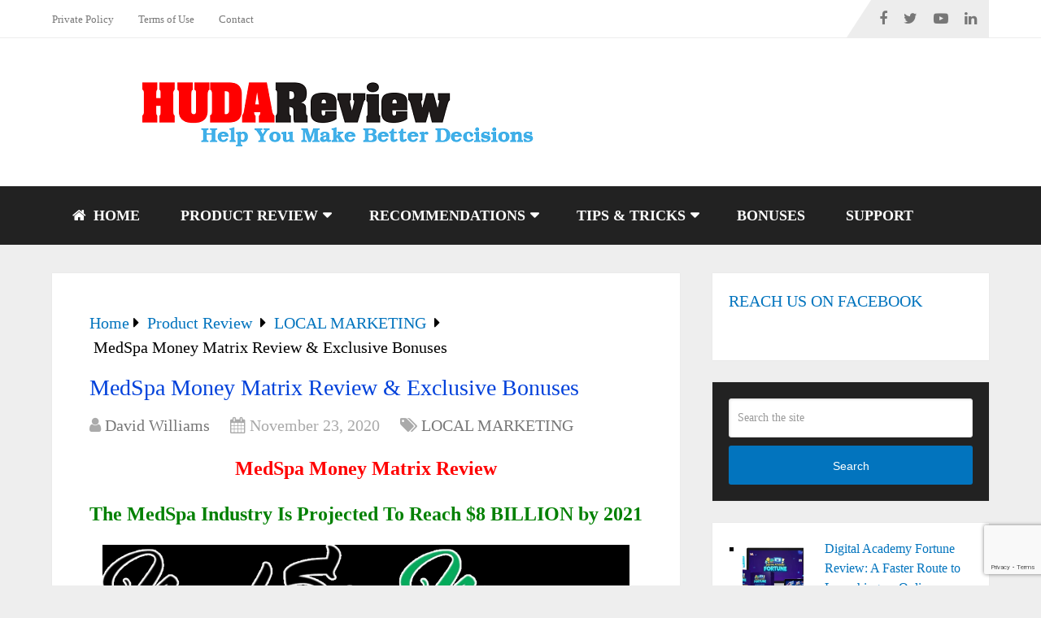

--- FILE ---
content_type: text/html; charset=UTF-8
request_url: https://hudareview.com/medspa-money-matrix-review-huge-bonus/
body_size: 29005
content:
<!DOCTYPE html>
<html class="no-js" lang="en-US">

<head itemscope itemtype="http://schema.org/WebSite">
	<meta charset="UTF-8">
	<!-- Always force latest IE rendering engine (even in intranet) & Chrome Frame -->
	<!--[if IE ]>
	<meta http-equiv="X-UA-Compatible" content="IE=edge,chrome=1">
	<![endif]-->
	<link rel="profile" href="https://gmpg.org/xfn/11" />
	
					<link rel="icon" href="https://hudareview.com/wp-content/uploads/2020/05/Hudareview-Logo-1.jpg" type="image/x-icon" />
		
					<!-- IE10 Tile.-->
			<meta name="msapplication-TileColor" content="#FFFFFF">
			<meta name="msapplication-TileImage" content="https://hudareview.com/wp-content/uploads/2020/12/Hudareview-Logo-144-144.jpg">
		
					<!--iOS/android/handheld specific -->
			<link rel="apple-touch-icon-precomposed" href="https://hudareview.com/wp-content/uploads/2020/12/Hudareview-Logo-152-152.jpg" />
		
					<meta name="viewport" content="width=device-width, initial-scale=1">
			<meta name="apple-mobile-web-app-capable" content="yes">
			<meta name="apple-mobile-web-app-status-bar-style" content="black">
		
									<link rel="prefetch" href="https://hudareview.com">
				<link rel="prerender" href="https://hudareview.com">
					
		<meta itemprop="name" content="HudaReview" />

												<meta itemprop="creator accountablePerson" content="David Williams" />
								<link rel="pingback" href="" />
	<meta name='robots' content='index, follow, max-image-preview:large, max-snippet:-1, max-video-preview:-1' />
<script type="text/javascript">document.documentElement.className = document.documentElement.className.replace( /\bno-js\b/,'js' );</script>
	<!-- This site is optimized with the Yoast SEO plugin v26.8 - https://yoast.com/product/yoast-seo-wordpress/ -->
	<title>MedSpa Money Matrix Review &amp; Exclusive Bonuses</title>
	<meta name="description" content="MedSpa Money Matrix is all-in-one marketing kit that includes powerful weapons and quality training about building up your own agency" />
	<link rel="canonical" href="https://hudareview.com/medspa-money-matrix-review-huge-bonus/" />
	<meta property="og:locale" content="en_US" />
	<meta property="og:type" content="article" />
	<meta property="og:title" content="MedSpa Money Matrix Review &amp; Exclusive Bonuses" />
	<meta property="og:description" content="MedSpa Money Matrix is all-in-one marketing kit that includes powerful weapons and quality training about building up your own agency" />
	<meta property="og:url" content="https://hudareview.com/medspa-money-matrix-review-huge-bonus/" />
	<meta property="og:site_name" content="HudaReview" />
	<meta property="article:publisher" content="https://www.facebook.com/hudareviewdoccom/" />
	<meta property="article:author" content="https://www.facebook.com/hudareviewdoccom/" />
	<meta property="article:published_time" content="2020-11-23T19:51:40+00:00" />
	<meta property="article:modified_time" content="2025-08-30T11:47:08+00:00" />
	<meta property="og:image" content="https://hudareview.com/wp-content/uploads/2020/11/MedSpa-Money-Matrix-Review.png" />
	<meta property="og:image:width" content="1023" />
	<meta property="og:image:height" content="553" />
	<meta property="og:image:type" content="image/png" />
	<meta name="author" content="David Williams" />
	<meta name="twitter:card" content="summary_large_image" />
	<meta name="twitter:label1" content="Written by" />
	<meta name="twitter:data1" content="David Williams" />
	<meta name="twitter:label2" content="Est. reading time" />
	<meta name="twitter:data2" content="12 minutes" />
	<script type="application/ld+json" class="yoast-schema-graph">{"@context":"https://schema.org","@graph":[{"@type":"WebPage","@id":"https://hudareview.com/medspa-money-matrix-review-huge-bonus/","url":"https://hudareview.com/medspa-money-matrix-review-huge-bonus/","name":"MedSpa Money Matrix Review & Exclusive Bonuses","isPartOf":{"@id":"https://hudareview.com/#website"},"primaryImageOfPage":{"@id":"https://hudareview.com/medspa-money-matrix-review-huge-bonus/#primaryimage"},"image":{"@id":"https://hudareview.com/medspa-money-matrix-review-huge-bonus/#primaryimage"},"thumbnailUrl":"https://hudareview.com/wp-content/uploads/2020/11/MedSpa-Money-Matrix-Review.png","datePublished":"2020-11-23T19:51:40+00:00","dateModified":"2025-08-30T11:47:08+00:00","description":"MedSpa Money Matrix is all-in-one marketing kit that includes powerful weapons and quality training about building up your own agency","breadcrumb":{"@id":"https://hudareview.com/medspa-money-matrix-review-huge-bonus/#breadcrumb"},"inLanguage":"en-US","potentialAction":[{"@type":"ReadAction","target":["https://hudareview.com/medspa-money-matrix-review-huge-bonus/"]}]},{"@type":"ImageObject","inLanguage":"en-US","@id":"https://hudareview.com/medspa-money-matrix-review-huge-bonus/#primaryimage","url":"https://hudareview.com/wp-content/uploads/2020/11/MedSpa-Money-Matrix-Review.png","contentUrl":"https://hudareview.com/wp-content/uploads/2020/11/MedSpa-Money-Matrix-Review.png","width":1023,"height":553,"caption":"MedSpa-Money-Matrix-Review"},{"@type":"BreadcrumbList","@id":"https://hudareview.com/medspa-money-matrix-review-huge-bonus/#breadcrumb","itemListElement":[{"@type":"ListItem","position":1,"name":"Home","item":"https://hudareview.com/"},{"@type":"ListItem","position":2,"name":"MedSpa Money Matrix Review &#038; Exclusive Bonuses"}]},{"@type":"WebSite","@id":"https://hudareview.com/#website","url":"https://hudareview.com/","name":"HudaReview","description":"Help You Make Better Decisions","publisher":{"@id":"https://hudareview.com/#/schema/person/8760a1647e77a515e71a8975901f46a5"},"potentialAction":[{"@type":"SearchAction","target":{"@type":"EntryPoint","urlTemplate":"https://hudareview.com/?s={search_term_string}"},"query-input":{"@type":"PropertyValueSpecification","valueRequired":true,"valueName":"search_term_string"}}],"inLanguage":"en-US"},{"@type":["Person","Organization"],"@id":"https://hudareview.com/#/schema/person/8760a1647e77a515e71a8975901f46a5","name":"David Williams","image":{"@type":"ImageObject","inLanguage":"en-US","@id":"https://hudareview.com/#/schema/person/image/","url":"https://i0.wp.com/hudareview.com/wp-content/uploads/2018/12/David-Williams.jpg?fit=960%2C960&ssl=1","contentUrl":"https://i0.wp.com/hudareview.com/wp-content/uploads/2018/12/David-Williams.jpg?fit=960%2C960&ssl=1","width":960,"height":960,"caption":"David Williams"},"logo":{"@id":"https://hudareview.com/#/schema/person/image/"},"description":"Hello all of you! I’m David Williams, leader of a team dedicated to evaluating technology products. Our team consists of 5 members, each member has strengths in each field such as Plugin, Theme, SEO and Software … So we could make the most accurate reviews and comments according to our personal experience. We only review and provide really good products and bring benefits to our customers. Especially with the beginners in their field, we guarantee these products that we evaluate will bring high efficiency for your work. If you want to find inefficient products, this is not the place for you, we never promote the product which is not quality and not bring efficiency to customers.","sameAs":["https://hudareview.com/","https://www.facebook.com/hudareviewdoccom/","https://www.instagram.com/hudareview/","https://www.pinterest.com/hudareview/","https://www.youtube.com/channel/UCKOuC_8FOtQlmgVMgJrDp0A","https://soundcloud.com/hudareview","https://www.tumblr.com/blog/view/davidwilliams9x","https://en.wikipedia.org/wiki/User:Hudareview"]}]}</script>
	<!-- / Yoast SEO plugin. -->


<link rel='dns-prefetch' href='//stats.wp.com' />
<link rel='dns-prefetch' href='//v0.wordpress.com' />
<style id='wp-img-auto-sizes-contain-inline-css' type='text/css'>
img:is([sizes=auto i],[sizes^="auto," i]){contain-intrinsic-size:3000px 1500px}
/*# sourceURL=wp-img-auto-sizes-contain-inline-css */
</style>

<link rel='stylesheet' id='jetpack_related-posts-css' href='https://hudareview.com/wp-content/plugins/jetpack/modules/related-posts/related-posts.css' type='text/css' media='all' />
<link rel='stylesheet' id='wp-block-library-css' href='https://hudareview.com/wp-includes/css/dist/block-library/style.css' type='text/css' media='all' />
<style id='wp-block-latest-posts-inline-css' type='text/css'>
.wp-block-latest-posts{
  box-sizing:border-box;
}
.wp-block-latest-posts.alignleft{
  margin-right:2em;
}
.wp-block-latest-posts.alignright{
  margin-left:2em;
}
.wp-block-latest-posts.wp-block-latest-posts__list{
  list-style:none;
}
.wp-block-latest-posts.wp-block-latest-posts__list li{
  clear:both;
  overflow-wrap:break-word;
}
.wp-block-latest-posts.is-grid{
  display:flex;
  flex-wrap:wrap;
}
.wp-block-latest-posts.is-grid li{
  margin:0 1.25em 1.25em 0;
  width:100%;
}
@media (min-width:600px){
  .wp-block-latest-posts.columns-2 li{
    width:calc(50% - .625em);
  }
  .wp-block-latest-posts.columns-2 li:nth-child(2n){
    margin-right:0;
  }
  .wp-block-latest-posts.columns-3 li{
    width:calc(33.33333% - .83333em);
  }
  .wp-block-latest-posts.columns-3 li:nth-child(3n){
    margin-right:0;
  }
  .wp-block-latest-posts.columns-4 li{
    width:calc(25% - .9375em);
  }
  .wp-block-latest-posts.columns-4 li:nth-child(4n){
    margin-right:0;
  }
  .wp-block-latest-posts.columns-5 li{
    width:calc(20% - 1em);
  }
  .wp-block-latest-posts.columns-5 li:nth-child(5n){
    margin-right:0;
  }
  .wp-block-latest-posts.columns-6 li{
    width:calc(16.66667% - 1.04167em);
  }
  .wp-block-latest-posts.columns-6 li:nth-child(6n){
    margin-right:0;
  }
}

:root :where(.wp-block-latest-posts.is-grid){
  padding:0;
}
:root :where(.wp-block-latest-posts.wp-block-latest-posts__list){
  padding-left:0;
}

.wp-block-latest-posts__post-author,.wp-block-latest-posts__post-date{
  display:block;
  font-size:.8125em;
}

.wp-block-latest-posts__post-excerpt,.wp-block-latest-posts__post-full-content{
  margin-bottom:1em;
  margin-top:.5em;
}

.wp-block-latest-posts__featured-image a{
  display:inline-block;
}
.wp-block-latest-posts__featured-image img{
  height:auto;
  max-width:100%;
  width:auto;
}
.wp-block-latest-posts__featured-image.alignleft{
  float:left;
  margin-right:1em;
}
.wp-block-latest-posts__featured-image.alignright{
  float:right;
  margin-left:1em;
}
.wp-block-latest-posts__featured-image.aligncenter{
  margin-bottom:1em;
  text-align:center;
}
/*# sourceURL=https://hudareview.com/wp-includes/blocks/latest-posts/style.css */
</style>
<style id='global-styles-inline-css' type='text/css'>
:root{--wp--preset--aspect-ratio--square: 1;--wp--preset--aspect-ratio--4-3: 4/3;--wp--preset--aspect-ratio--3-4: 3/4;--wp--preset--aspect-ratio--3-2: 3/2;--wp--preset--aspect-ratio--2-3: 2/3;--wp--preset--aspect-ratio--16-9: 16/9;--wp--preset--aspect-ratio--9-16: 9/16;--wp--preset--color--black: #000000;--wp--preset--color--cyan-bluish-gray: #abb8c3;--wp--preset--color--white: #ffffff;--wp--preset--color--pale-pink: #f78da7;--wp--preset--color--vivid-red: #cf2e2e;--wp--preset--color--luminous-vivid-orange: #ff6900;--wp--preset--color--luminous-vivid-amber: #fcb900;--wp--preset--color--light-green-cyan: #7bdcb5;--wp--preset--color--vivid-green-cyan: #00d084;--wp--preset--color--pale-cyan-blue: #8ed1fc;--wp--preset--color--vivid-cyan-blue: #0693e3;--wp--preset--color--vivid-purple: #9b51e0;--wp--preset--gradient--vivid-cyan-blue-to-vivid-purple: linear-gradient(135deg,rgb(6,147,227) 0%,rgb(155,81,224) 100%);--wp--preset--gradient--light-green-cyan-to-vivid-green-cyan: linear-gradient(135deg,rgb(122,220,180) 0%,rgb(0,208,130) 100%);--wp--preset--gradient--luminous-vivid-amber-to-luminous-vivid-orange: linear-gradient(135deg,rgb(252,185,0) 0%,rgb(255,105,0) 100%);--wp--preset--gradient--luminous-vivid-orange-to-vivid-red: linear-gradient(135deg,rgb(255,105,0) 0%,rgb(207,46,46) 100%);--wp--preset--gradient--very-light-gray-to-cyan-bluish-gray: linear-gradient(135deg,rgb(238,238,238) 0%,rgb(169,184,195) 100%);--wp--preset--gradient--cool-to-warm-spectrum: linear-gradient(135deg,rgb(74,234,220) 0%,rgb(151,120,209) 20%,rgb(207,42,186) 40%,rgb(238,44,130) 60%,rgb(251,105,98) 80%,rgb(254,248,76) 100%);--wp--preset--gradient--blush-light-purple: linear-gradient(135deg,rgb(255,206,236) 0%,rgb(152,150,240) 100%);--wp--preset--gradient--blush-bordeaux: linear-gradient(135deg,rgb(254,205,165) 0%,rgb(254,45,45) 50%,rgb(107,0,62) 100%);--wp--preset--gradient--luminous-dusk: linear-gradient(135deg,rgb(255,203,112) 0%,rgb(199,81,192) 50%,rgb(65,88,208) 100%);--wp--preset--gradient--pale-ocean: linear-gradient(135deg,rgb(255,245,203) 0%,rgb(182,227,212) 50%,rgb(51,167,181) 100%);--wp--preset--gradient--electric-grass: linear-gradient(135deg,rgb(202,248,128) 0%,rgb(113,206,126) 100%);--wp--preset--gradient--midnight: linear-gradient(135deg,rgb(2,3,129) 0%,rgb(40,116,252) 100%);--wp--preset--font-size--small: 13px;--wp--preset--font-size--medium: 20px;--wp--preset--font-size--large: 36px;--wp--preset--font-size--x-large: 42px;--wp--preset--spacing--20: 0.44rem;--wp--preset--spacing--30: 0.67rem;--wp--preset--spacing--40: 1rem;--wp--preset--spacing--50: 1.5rem;--wp--preset--spacing--60: 2.25rem;--wp--preset--spacing--70: 3.38rem;--wp--preset--spacing--80: 5.06rem;--wp--preset--shadow--natural: 6px 6px 9px rgba(0, 0, 0, 0.2);--wp--preset--shadow--deep: 12px 12px 50px rgba(0, 0, 0, 0.4);--wp--preset--shadow--sharp: 6px 6px 0px rgba(0, 0, 0, 0.2);--wp--preset--shadow--outlined: 6px 6px 0px -3px rgb(255, 255, 255), 6px 6px rgb(0, 0, 0);--wp--preset--shadow--crisp: 6px 6px 0px rgb(0, 0, 0);}:where(.is-layout-flex){gap: 0.5em;}:where(.is-layout-grid){gap: 0.5em;}body .is-layout-flex{display: flex;}.is-layout-flex{flex-wrap: wrap;align-items: center;}.is-layout-flex > :is(*, div){margin: 0;}body .is-layout-grid{display: grid;}.is-layout-grid > :is(*, div){margin: 0;}:where(.wp-block-columns.is-layout-flex){gap: 2em;}:where(.wp-block-columns.is-layout-grid){gap: 2em;}:where(.wp-block-post-template.is-layout-flex){gap: 1.25em;}:where(.wp-block-post-template.is-layout-grid){gap: 1.25em;}.has-black-color{color: var(--wp--preset--color--black) !important;}.has-cyan-bluish-gray-color{color: var(--wp--preset--color--cyan-bluish-gray) !important;}.has-white-color{color: var(--wp--preset--color--white) !important;}.has-pale-pink-color{color: var(--wp--preset--color--pale-pink) !important;}.has-vivid-red-color{color: var(--wp--preset--color--vivid-red) !important;}.has-luminous-vivid-orange-color{color: var(--wp--preset--color--luminous-vivid-orange) !important;}.has-luminous-vivid-amber-color{color: var(--wp--preset--color--luminous-vivid-amber) !important;}.has-light-green-cyan-color{color: var(--wp--preset--color--light-green-cyan) !important;}.has-vivid-green-cyan-color{color: var(--wp--preset--color--vivid-green-cyan) !important;}.has-pale-cyan-blue-color{color: var(--wp--preset--color--pale-cyan-blue) !important;}.has-vivid-cyan-blue-color{color: var(--wp--preset--color--vivid-cyan-blue) !important;}.has-vivid-purple-color{color: var(--wp--preset--color--vivid-purple) !important;}.has-black-background-color{background-color: var(--wp--preset--color--black) !important;}.has-cyan-bluish-gray-background-color{background-color: var(--wp--preset--color--cyan-bluish-gray) !important;}.has-white-background-color{background-color: var(--wp--preset--color--white) !important;}.has-pale-pink-background-color{background-color: var(--wp--preset--color--pale-pink) !important;}.has-vivid-red-background-color{background-color: var(--wp--preset--color--vivid-red) !important;}.has-luminous-vivid-orange-background-color{background-color: var(--wp--preset--color--luminous-vivid-orange) !important;}.has-luminous-vivid-amber-background-color{background-color: var(--wp--preset--color--luminous-vivid-amber) !important;}.has-light-green-cyan-background-color{background-color: var(--wp--preset--color--light-green-cyan) !important;}.has-vivid-green-cyan-background-color{background-color: var(--wp--preset--color--vivid-green-cyan) !important;}.has-pale-cyan-blue-background-color{background-color: var(--wp--preset--color--pale-cyan-blue) !important;}.has-vivid-cyan-blue-background-color{background-color: var(--wp--preset--color--vivid-cyan-blue) !important;}.has-vivid-purple-background-color{background-color: var(--wp--preset--color--vivid-purple) !important;}.has-black-border-color{border-color: var(--wp--preset--color--black) !important;}.has-cyan-bluish-gray-border-color{border-color: var(--wp--preset--color--cyan-bluish-gray) !important;}.has-white-border-color{border-color: var(--wp--preset--color--white) !important;}.has-pale-pink-border-color{border-color: var(--wp--preset--color--pale-pink) !important;}.has-vivid-red-border-color{border-color: var(--wp--preset--color--vivid-red) !important;}.has-luminous-vivid-orange-border-color{border-color: var(--wp--preset--color--luminous-vivid-orange) !important;}.has-luminous-vivid-amber-border-color{border-color: var(--wp--preset--color--luminous-vivid-amber) !important;}.has-light-green-cyan-border-color{border-color: var(--wp--preset--color--light-green-cyan) !important;}.has-vivid-green-cyan-border-color{border-color: var(--wp--preset--color--vivid-green-cyan) !important;}.has-pale-cyan-blue-border-color{border-color: var(--wp--preset--color--pale-cyan-blue) !important;}.has-vivid-cyan-blue-border-color{border-color: var(--wp--preset--color--vivid-cyan-blue) !important;}.has-vivid-purple-border-color{border-color: var(--wp--preset--color--vivid-purple) !important;}.has-vivid-cyan-blue-to-vivid-purple-gradient-background{background: var(--wp--preset--gradient--vivid-cyan-blue-to-vivid-purple) !important;}.has-light-green-cyan-to-vivid-green-cyan-gradient-background{background: var(--wp--preset--gradient--light-green-cyan-to-vivid-green-cyan) !important;}.has-luminous-vivid-amber-to-luminous-vivid-orange-gradient-background{background: var(--wp--preset--gradient--luminous-vivid-amber-to-luminous-vivid-orange) !important;}.has-luminous-vivid-orange-to-vivid-red-gradient-background{background: var(--wp--preset--gradient--luminous-vivid-orange-to-vivid-red) !important;}.has-very-light-gray-to-cyan-bluish-gray-gradient-background{background: var(--wp--preset--gradient--very-light-gray-to-cyan-bluish-gray) !important;}.has-cool-to-warm-spectrum-gradient-background{background: var(--wp--preset--gradient--cool-to-warm-spectrum) !important;}.has-blush-light-purple-gradient-background{background: var(--wp--preset--gradient--blush-light-purple) !important;}.has-blush-bordeaux-gradient-background{background: var(--wp--preset--gradient--blush-bordeaux) !important;}.has-luminous-dusk-gradient-background{background: var(--wp--preset--gradient--luminous-dusk) !important;}.has-pale-ocean-gradient-background{background: var(--wp--preset--gradient--pale-ocean) !important;}.has-electric-grass-gradient-background{background: var(--wp--preset--gradient--electric-grass) !important;}.has-midnight-gradient-background{background: var(--wp--preset--gradient--midnight) !important;}.has-small-font-size{font-size: var(--wp--preset--font-size--small) !important;}.has-medium-font-size{font-size: var(--wp--preset--font-size--medium) !important;}.has-large-font-size{font-size: var(--wp--preset--font-size--large) !important;}.has-x-large-font-size{font-size: var(--wp--preset--font-size--x-large) !important;}
/*# sourceURL=global-styles-inline-css */
</style>
<style id='core-block-supports-inline-css' type='text/css'>
/**
 * Core styles: block-supports
 */

/*# sourceURL=core-block-supports-inline-css */
</style>

<style id='classic-theme-styles-inline-css' type='text/css'>
/**
 * These rules are needed for backwards compatibility.
 * They should match the button element rules in the base theme.json file.
 */
.wp-block-button__link {
	color: #ffffff;
	background-color: #32373c;
	border-radius: 9999px; /* 100% causes an oval, but any explicit but really high value retains the pill shape. */

	/* This needs a low specificity so it won't override the rules from the button element if defined in theme.json. */
	box-shadow: none;
	text-decoration: none;

	/* The extra 2px are added to size solids the same as the outline versions.*/
	padding: calc(0.667em + 2px) calc(1.333em + 2px);

	font-size: 1.125em;
}

.wp-block-file__button {
	background: #32373c;
	color: #ffffff;
	text-decoration: none;
}

/*# sourceURL=/wp-includes/css/classic-themes.css */
</style>
<link rel='stylesheet' id='contact-form-7-css' href='https://hudareview.com/wp-content/plugins/contact-form-7/includes/css/styles.css' type='text/css' media='all' />
<style id='ez-toc-style-inline-css' type='text/css'>
#ez-toc-container {
    background: #F9F9F9;
    border: 1px solid #AAAAAA;
    border-radius: 4px;
    -webkit-box-shadow: 0 1px 1px rgba(0, 0, 0, 0.05);
    box-shadow: 0 1px 1px rgba(0, 0, 0, 0.05);
    display: table;
    margin-bottom: 1em;    
    padding-top: 10px;
    padding-right: 20px;
    padding-bottom: 10px;
    padding-left: 10px;
    position: relative;
    width: auto;
}
div.ez-toc-widget-container {
    padding: 0;
    position: relative;
}

#ez-toc-container.ez-toc-light-blue {
    background: #EDF6FF;
}

#ez-toc-container.ez-toc-white {
    background: #FFFFFF;
}

#ez-toc-container.ez-toc-black {
    background: #000000;
}

#ez-toc-container.ez-toc-transparent {
    background: none transparent;
}

div.ez-toc-widget-container ul {
    display: block;
}

div.ez-toc-widget-container li {
    border: none;
    padding: 0;
}

div.ez-toc-widget-container ul.ez-toc-list {
    padding: 10px;
}

#ez-toc-container ul ul,
.ez-toc div.ez-toc-widget-container ul ul {
    margin-left: 1.5em;
}

#ez-toc-container ul,
#ez-toc-container li {
    margin: 0;
    padding: 0;
}

#ez-toc-container ul,
#ez-toc-container li,
#ez-toc-container ul li,
div.ez-toc-widget-container,
div.ez-toc-widget-container li {
    background: none;
    list-style: none none;
    line-height: 1.6;
    margin: 0;
    overflow: hidden;
    z-index: 1;
}

#ez-toc-container .ez-toc-title {
    text-align: left;
    line-height: 1.45;
    margin: 0;
    padding: 0;
}
.ez-toc-title-container {
    display: table;
    width: 100%;
}
.ez-toc-title,
.ez-toc-title-toggle {
    display: inline;
    text-align: left;
    vertical-align: middle;
}

#ez-toc-container.ez-toc-black p.ez-toc-title {
    color: #FFF;
}

#ez-toc-container div.ez-toc-title-container + ul.ez-toc-list {
    margin-top: 1em;
}

.ez-toc-wrap-left {
    margin: 0px auto 1em 0px !important;
}
.ez-toc-wrap-left-text {
    float: left;
}

.ez-toc-wrap-right {
    margin: 0px 0px 1em auto !important;
}
.ez-toc-wrap-right-text {
    float: right;
}

#ez-toc-container a {
    color: #444444;
    box-shadow: none;
    text-decoration: none;
    text-shadow: none;
    display: inline-flex;
    align-items: stretch;
    flex-wrap: nowrap;
}

#ez-toc-container a:visited {
    color: #9f9f9f;
}

#ez-toc-container a:hover {
    text-decoration: underline;
}

#ez-toc-container.ez-toc-black a {
    color: #FFF;
}

#ez-toc-container.ez-toc-black a:visited {
    color: #FFF;
}


#ez-toc-container a.ez-toc-toggle {
    display: flex;
    align-items: center;
    color: #444444;
}

.ez-toc-widget-container ul.ez-toc-list li::before {
    content: ' ';
    position: absolute;
    left: 0;
    right: 0;
    height: 30px;
    line-height: 30px;
    z-index: -1;
}

.ez-toc-widget-container ul.ez-toc-list li.active {
    background-color: #EDEDED;
}

.ez-toc-widget-container li.active > a {
    font-weight: 900;
}

.ez-toc-btn {
    display: inline-block;
    padding: 6px 12px;
    margin-bottom: 0;
    font-size: 14px;
    font-weight: normal;
    line-height: 1.428571429;
    text-align: center;
    white-space: nowrap;
    vertical-align: middle;
    cursor: pointer;
    background-image: none;
    border: 1px solid transparent;
    border-radius: 4px;
    -webkit-user-select: none;
    -moz-user-select: none;
    -ms-user-select: none;
    -o-user-select: none;
    user-select: none
}

.ez-toc-btn:focus {
    outline: thin dotted #333;
    outline: 5px auto -webkit-focus-ring-color;
    outline-offset: -2px
}

.ez-toc-btn:hover,
.ez-toc-btn:focus {
    color: #333;
    text-decoration: none
}

.ez-toc-btn:active,
.ez-toc-btn.active {
    background-image: none;
    outline: 0;
    -webkit-box-shadow: inset 0 3px 5px rgba(0, 0, 0, 0.125);
    box-shadow: inset 0 3px 5px rgba(0, 0, 0, 0.125)
}

.ez-toc-btn-default {
    color: #333;
    background-color: #fff;
    border-color: #ccc
}

.ez-toc-btn-default:hover,
.ez-toc-btn-default:focus,
.ez-toc-btn-default:active,
.ez-toc-btn-default.active {
    color: #333;
    background-color: #ebebeb;
    border-color: #adadad
}

.ez-toc-btn-default:active,
.ez-toc-btn-default.active {
    background-image: none
}

.ez-toc-btn-sm,
.ez-toc-btn-xs {
    padding: 5px 10px;
    font-size: 12px;
    line-height: 1.5;
    border-radius: 3px
}

.ez-toc-btn-xs {
    padding: 1px 5px
}

.ez-toc-btn-default {
    text-shadow: 0 -1px 0 rgba(0, 0, 0, 0.2);
    -webkit-box-shadow: inset 0 1px 0 rgba(255, 255, 255, 0.15), 0 1px 1px rgba(0, 0, 0, 0.075);
    box-shadow: inset 0 1px 0 rgba(255, 255, 255, 0.15), 0 1px 1px rgba(0, 0, 0, 0.075)
}

.ez-toc-btn-default:active {
    -webkit-box-shadow: inset 0 3px 5px rgba(0, 0, 0, 0.125);
    box-shadow: inset 0 3px 5px rgba(0, 0, 0, 0.125)
}

.ez-toc-btn:active,
.btn.active {
    background-image: none
}

.ez-toc-btn-default {
    text-shadow: 0 1px 0 #fff;
    background-image: -webkit-gradient(linear, left 0, left 100%, from(#fff), to(#e0e0e0));
    background-image: -webkit-linear-gradient(top, #fff 0, #e0e0e0 100%);
    background-image: -moz-linear-gradient(top, #fff 0, #e0e0e0 100%);
    background-image: linear-gradient(to bottom, #fff 0, #e0e0e0 100%);
    background-repeat: repeat-x;
    border-color: #dbdbdb;
    border-color: #ccc;
    filter: progid:DXImageTransform.Microsoft.gradient(startColorstr='#ffffffff', endColorstr='#ffe0e0e0', GradientType=0);
    filter: progid:DXImageTransform.Microsoft.gradient(enabled=false)
}

.ez-toc-btn-default:hover,
.ez-toc-btn-default:focus {
    background-color: #e0e0e0;
    background-position: 0 -15px
}

.ez-toc-btn-default:active,
.ez-toc-btn-default.active {
    background-color: #e0e0e0;
    border-color: #dbdbdb
}

.ez-toc-pull-right {
    float: right !important;
    margin-left: 10px;
}

#ez-toc-container label.cssicon, #ez-toc-widget-container label.cssicon {
    height: 30px;
}

.ez-toc-glyphicon {
    position: relative;
    top: 1px;
    display: inline-block;
    font-family: 'Glyphicons Halflings';
    -webkit-font-smoothing: antialiased;
    font-style: normal;
    font-weight: normal;
    line-height: 1;
    -moz-osx-font-smoothing: grayscale
}

.ez-toc-glyphicon:empty {
    width: 1em
}

.ez-toc-toggle i.ez-toc-glyphicon {
    font-size: 16px;
    margin-left: 2px;
}

#ez-toc-container input {
    position: absolute;
    left: -999em;
}

#ez-toc-container input[type="checkbox"]:checked + nav, #ez-toc-widget-container input[type="checkbox"]:checked + nav {
    opacity: 0;
    max-height: 0;
    border: none;
    display: none;
}
#ez-toc-container label {    
    position: relative;            
    cursor: pointer;    
    display: initial;
}
#ez-toc-container .ez-toc-js-icon-con{
    position: relative;            
    cursor: pointer;    
    display: initial;
}

#ez-toc-container .ez-toc-toggle label  {
    float: right;
    position: relative;
    font-size: 16px;
    padding: 0;
    border: 1px solid #999191;
    border-radius: 5px;
    cursor: pointer;
    left: 10px;
    width: 35px;
}
#ez-toc-container .ez-toc-js-icon-con  {
    float: right;
    position: relative;
    font-size: 16px;
    padding: 0;
    border: 1px solid #999191;
    border-radius: 5px;
    cursor: pointer;
    left: 10px;
    width: 35px;
}

div#ez-toc-container .ez-toc-title {
    display: initial;
}
.ez-toc-wrap-center {
    margin: 0 auto 1em auto !important;
}

#ez-toc-container a.ez-toc-toggle {
    color: #444444;
    background: inherit;
    border: inherit;
}

.ez-toc-toggle #item {
    position: absolute;
    left: -999em;
}

label.cssicon .ez-toc-glyphicon:empty {
    font-size: 16px;
    margin-left: 2px;
}

label.cssiconcheckbox {
    display: none;
}

.ez-toc-widget-container ul li a {
    padding-left: 10px;
    display: inline-flex;
    align-items: stretch;
    flex-wrap: nowrap;
}

.ez-toc-widget-container ul.ez-toc-list li {
    height: auto !important;
}
.ez-toc-cssicon{
    float: right;
    position: relative;
    font-size: 16px;
    padding: 0;
    border: 1px solid #999191;
    border-radius: 5px;
    cursor: pointer;
    left: 10px;
    width: 35px;
}
.ez-toc-icon-toggle-span {
    display: flex;
    align-items: center;
    width: 35px;
    height: 30px;
    justify-content: center;
    direction:ltr;
}
#ez-toc-container .eztoc-toggle-hide-by-default{
    display:none;
}
.eztoc_no_heading_found{
    background-color: yellow;
    padding-left: 10px;
}
.eztoc-hide{
    display: none;
}
.term-description .ez-toc-title-container p:nth-child(2){
	width:50px;
	float:right;
	margin:0;
}

/* TOC Column Layout - Balanced Columns */
.ez-toc-list.ez-toc-columns-2 {
	column-count: 2;
	column-gap: 20px;
	column-fill: balance;
}

.ez-toc-list.ez-toc-columns-2 > li {
	display: block;
	break-inside: avoid;
	margin-bottom: 8px;
	page-break-inside: avoid;
}

.ez-toc-list.ez-toc-columns-3 {
	column-count: 3;
	column-gap: 20px;
	column-fill: balance;
}

.ez-toc-list.ez-toc-columns-3 > li {
	display: block;
	break-inside: avoid;
	margin-bottom: 8px;
	page-break-inside: avoid;
}

.ez-toc-list.ez-toc-columns-4 {
	column-count: 4;
	column-gap: 20px;
	column-fill: balance;
}

.ez-toc-list.ez-toc-columns-4 > li {
	display: block;
	break-inside: avoid;
	margin-bottom: 8px;
	page-break-inside: avoid;
}

/* Additional optimization for balanced columns */
.ez-toc-list.ez-toc-columns-optimized {
	column-fill: balance;
	orphans: 2;
	widows: 2;
}

.ez-toc-list.ez-toc-columns-optimized > li {
	display: block;
	break-inside: avoid;
	page-break-inside: avoid;
}


/* Responsive behavior - stack columns on mobile/tablet */
@media (max-width: 768px) {
	.ez-toc-list.ez-toc-columns-2,
	.ez-toc-list.ez-toc-columns-3,
	.ez-toc-list.ez-toc-columns-4 {
		column-count: 1;
		column-gap: 0;
	}
}

@media (max-width: 1024px) and (min-width: 769px) {
	.ez-toc-list.ez-toc-columns-4 {
		column-count: 2;
	}
	
	.ez-toc-list.ez-toc-columns-3 {
		column-count: 2;
	}
}


.ez-toc-container-direction {direction: ltr;}.ez-toc-counter ul{counter-reset: item ;}.ez-toc-counter nav ul li a::before {content: counters(item, '.', decimal) '. ';display: inline-block;counter-increment: item;flex-grow: 0;flex-shrink: 0;margin-right: .2em; float: left; }.ez-toc-widget-direction {direction: ltr;}.ez-toc-widget-container ul{counter-reset: item ;}.ez-toc-widget-container nav ul li a::before {content: counters(item, '.', decimal) '. ';display: inline-block;counter-increment: item;flex-grow: 0;flex-shrink: 0;margin-right: .2em; float: left; }
/*# sourceURL=ez-toc-style-inline-css */
</style>
<link rel='stylesheet' id='parent-style-css' href='https://hudareview.com/wp-content/themes/mts_schema/style.css' type='text/css' media='all' />
<style id='jetpack_facebook_likebox-inline-css' type='text/css'>
.widget_facebook_likebox {
	overflow: hidden;
}

/*# sourceURL=https://hudareview.com/wp-content/plugins/jetpack/modules/widgets/facebook-likebox/style.css */
</style>
<link rel='stylesheet' id='schema-stylesheet-css' href='https://hudareview.com/wp-content/themes/mts_schema-child/style.css' type='text/css' media='all' />
<style id='schema-stylesheet-inline-css' type='text/css'>

		body {background-color:#eeeeee;}
		.main-header.regular_header, .regular_header #primary-navigation .navigation ul ul li {background-color:#ffffff;}
		.main-header.logo_in_nav_header, .logo_in_nav_header #primary-navigation .navigation ul ul li {background-color:#ffffff;}
		body {background-color:#eeeeee;}
		.pace .pace-progress, #mobile-menu-wrapper ul li a:hover, .pagination .page-numbers.current, .pagination a:hover, .single .pagination a:hover .current { background: #0274be; }
		.postauthor h5, .textwidget a, .pnavigation2 a, .sidebar.c-4-12 a:hover, footer .widget li a:hover, .sidebar.c-4-12 a:hover, .reply a, .title a:hover, .post-info a:hover, .widget .thecomment, #tabber .inside li a:hover, .readMore a:hover, .fn a, a, a:hover, #secondary-navigation .navigation ul li a:hover, .readMore a, #primary-navigation a:hover, #secondary-navigation .navigation ul .current-menu-item a, .widget .wp_review_tab_widget_content a, .sidebar .wpt_widget_content a { color:#0274be; }
		a#pull, #commentform input#submit, #mtscontact_submit, .mts-subscribe input[type='submit'], .widget_product_search input[type='submit'], #move-to-top:hover, .currenttext, .pagination a:hover, .pagination .nav-previous a:hover, .pagination .nav-next a:hover, #load-posts a:hover, .single .pagination a:hover .currenttext, .single .pagination > .current .currenttext, #tabber ul.tabs li a.selected, .tagcloud a, .wp-block-tag-cloud a, .navigation ul .sfHover a, .woocommerce a.button, .woocommerce-page a.button, .woocommerce button.button, .woocommerce-page button.button, .woocommerce input.button, .woocommerce-page input.button, .woocommerce #respond input#submit, .woocommerce-page #respond input#submit, .woocommerce #content input.button, .woocommerce-page #content input.button, .woocommerce .bypostauthor:after, #searchsubmit, .woocommerce nav.woocommerce-pagination ul li span.current, .woocommerce-page nav.woocommerce-pagination ul li span.current, .woocommerce #content nav.woocommerce-pagination ul li span.current, .woocommerce-page #content nav.woocommerce-pagination ul li span.current, .woocommerce nav.woocommerce-pagination ul li a:hover, .woocommerce-page nav.woocommerce-pagination ul li a:hover, .woocommerce #content nav.woocommerce-pagination ul li a:hover, .woocommerce-page #content nav.woocommerce-pagination ul li a:hover, .woocommerce nav.woocommerce-pagination ul li a:focus, .woocommerce-page nav.woocommerce-pagination ul li a:focus, .woocommerce #content nav.woocommerce-pagination ul li a:focus, .woocommerce-page #content nav.woocommerce-pagination ul li a:focus, .woocommerce a.button, .woocommerce-page a.button, .woocommerce button.button, .woocommerce-page button.button, .woocommerce input.button, .woocommerce-page input.button, .woocommerce #respond input#submit, .woocommerce-page #respond input#submit, .woocommerce #content input.button, .woocommerce-page #content input.button, .latestPost-review-wrapper, .latestPost .review-type-circle.latestPost-review-wrapper, #wpmm-megamenu .review-total-only, .sbutton, #searchsubmit, .widget .wpt_widget_content #tags-tab-content ul li a, .widget .review-total-only.large-thumb, #add_payment_method .wc-proceed-to-checkout a.checkout-button, .woocommerce-cart .wc-proceed-to-checkout a.checkout-button, .woocommerce-checkout .wc-proceed-to-checkout a.checkout-button, .woocommerce #respond input#submit.alt:hover, .woocommerce a.button.alt:hover, .woocommerce button.button.alt:hover, .woocommerce input.button.alt:hover, .woocommerce #respond input#submit.alt, .woocommerce a.button.alt, .woocommerce button.button.alt, .woocommerce input.button.alt, .woocommerce-account .woocommerce-MyAccount-navigation li.is-active, .woocommerce-product-search button[type='submit'], .woocommerce .woocommerce-widget-layered-nav-dropdown__submit, .wp-block-search .wp-block-search__button { background-color:#0274be; color: #fff!important; }
		.related-posts .title a:hover, .latestPost .title a { color: #0274be; }
		.navigation #wpmm-megamenu .wpmm-pagination a { background-color: #0274be!important; }
		#header .sbutton, #secondary-navigation .ajax-search-results li a:hover { color: #0274be!important; }
		footer {background-color:#222222; }
		
		.copyrights { background-color: #ffffff; }
		.flex-control-thumbs .flex-active{ border-top:3px solid #0274be;}
		.wpmm-megamenu-showing.wpmm-light-scheme { background-color:#0274be!important; }
		.regular_header #header {background-color:#222222; }
		.logo_in_nav_header #header {background-color:#222222; }
		
		
		
		.bypostauthor > div { overflow: hidden; padding: 3%; background: #222; width: 100%; color: #AAA; box-sizing: border-box; }
		.bypostauthor:after { content: "\f044"; position: absolute; font-family: fontawesome; right: 0; top: 0; padding: 1px 10px; color: #535353; font-size: 32px; }
		
		@media screen and (max-width:865px) { #catcher { height: 0px!important } .sticky-navigation-active { position: relative!important; top: 0px!important } }
		.wp-review-32708.review-wrapper { font-family: 'Times New Roman', Times, serif !important}
	
/*# sourceURL=schema-stylesheet-inline-css */
</style>
<link rel='stylesheet' id='responsive-css' href='https://hudareview.com/wp-content/themes/mts_schema/css/responsive.css' type='text/css' media='all' />
<link rel='stylesheet' id='fontawesome-css' href='https://hudareview.com/wp-content/themes/mts_schema/css/font-awesome.min.css' type='text/css' media='all' />
<script type="text/javascript" id="jetpack_related-posts-js-extra">
/* <![CDATA[ */
var related_posts_js_options = {"post_heading":"h4"};
//# sourceURL=jetpack_related-posts-js-extra
/* ]]> */
</script>
<script type="text/javascript" src="https://hudareview.com/wp-content/plugins/jetpack/modules/related-posts/related-posts.js" id="jetpack_related-posts-js"></script>
<script type="text/javascript" src="https://hudareview.com/wp-includes/js/jquery/jquery.js" id="jquery-core-js"></script>
<script type="text/javascript" src="https://hudareview.com/wp-includes/js/jquery/jquery-migrate.js" id="jquery-migrate-js"></script>
<script type="application/ld+json">{
	"@context": "http://schema.org",
  	"@type": "Professionalservice",
"@id":"https://hudareview.com/",
	"url": "https://hudareview.com/",
	"logo": "https://hudareview.com/wp-content/uploads/2018/03/29250622_1004344269730025_522158276_o.png",
    "image":"https://hudareview.com/wp-content/uploads/2019/11/cropped-Hudareview-Logo-1-1.jpg",
    "priceRange":"1$-3000$",
	"hasMap": "https://www.google.com/maps/place/Huda+Review/@40.7195968,-74.0005621,17z/data=!3m1!4b1!4m5!3m4!1s0x89c259179f5cedc9:0xd3cedac439800680!8m2!3d40.7195968!4d-73.9983734?shorturl=1",	
	"email": "mailto:david@hudareview.com			",
    "founder": "David Williams",
  	"address": {
    	"@type": "PostalAddress",
    	"addressLocality": "New York",
        "addressCountry": "USA",
    	"addressRegion": "New York",
    	"postalCode":"10013",
    	"streetAddress": "171 Grand St, New York, NY 10013"
  	},
  	"description": "Hudareview - Help You Make Better Decision",
	"name": "HudaReview",
  	"telephone": "206-946-2157",
  	"openingHoursSpecification": [
  {
    "@type": "OpeningHoursSpecification",
    "dayOfWeek": [
      "Monday",
      "Tuesday",
      "Wednesday",
      "Thursday",
      "Friday"
    ],
    "opens": "01:00",
    "closes": "23:30"
  },
  {
    "@type": "OpeningHoursSpecification",
    "dayOfWeek": [
      "Saturday"
    ],
    "opens": "1:00",
    "closes": "23:00"
  }
],
  	"geo": {
    	"@type": "GeoCoordinates",
   	"latitude": "40.7195968",
    	"longitude": "-74.0005621"
 		}, 			
         "potentialAction": {
    "@type": "ReserveAction",
    "target": {
      "@type": "EntryPoint",
      "urlTemplate": "https://hudareview.com/contact/",
      "inLanguage": "en",
      "actionPlatform": [
        "http://schema.org/DesktopWebPlatform",
        "http://schema.org/IOSPlatform",
        "http://schema.org/AndroidPlatform"
      ]
    },
    "result": {
      "@type": "Reservation",
      "name": "contact"
    }
  },
 
  	"sameAs" : [ "https://www.facebook.com/hudareviewdoccom/",
    	"https://www.youtube.com/channel/UCF5E-5irnCT0PrKXK7tTQhg",
    	"https://twitter.com/hudareview",
		"https://www.instagram.com/hudareview/",
		"https://www.linkedin.com/in/huda-review-206971140/",
		"https://www.pinterest.com/hudareview/",
		"https://soundcloud.com/hudareview",
		"https://www.diigo.com/profile/hudareview",
		"https://www.plurk.com/Hudareview",
		"https://mix.com/hudareview",
		"http://www.folkd.com/user/hudareview",
		"https://weheartit.com/hudareview",
        "https://davidwilliams9x.tumblr.com/"]
	}</script>
	<script type="application/ld+json">{
  "@context": "http://schema.org",
  "@type": "Person",
  "name": "David Williams",
  "jobTitle": "Ceo",
  "image" : "https://hudareview.com/wp-content/uploads/2019/09/David-Williams.jpg",
   "worksFor" : "HudaReview",
  "url": "https://hudareview.com/",
"sameAs":["https://www.linkedin.com/in/david-williams-4918921a1/",
"https://www.facebook.com/david.williams.739943",
"https://secure.gravatar.com/avatar/3fd72408851e892435a557efa565a34c",
"https://www.youtube.com/channel/UCSoGOVmO7m6RDTKjY04e7xA"],
"AlumniOf" : [ "Leman Manhattan Preparatory School",
"Adelphi University" ],
"address": {
  "@type": "PostalAddress",
    "addressLocality": "New York",
    "addressRegion": "USA"
	 }}</script>
<meta name='dmca-site-verification' content='ckNHN2oydGdJa2cvaWt0RUZoUFhGUT090' />
<!-- Google tag (gtag.js) -->
<script async src="https://www.googletagmanager.com/gtag/js?id=AW-760834475">
</script>
<script>
  window.dataLayer = window.dataLayer || [];
  function gtag(){dataLayer.push(arguments);}
  gtag('js', new Date());

  gtag('config', 'AW-760834475');
</script>
	<style>img#wpstats{display:none}</style>
		
<style type="text/css">
#logo a { font-family: 'Times New Roman', Times, serif; font-weight: normal; font-size: 32px; color: #222222;text-transform: uppercase; }
#primary-navigation a, .mts-cart { font-family: 'Times New Roman', Times, serif; font-weight: normal; font-size: 13px; color: #777777; }
#secondary-navigation a { font-family: 'Times New Roman', Times, serif; font-weight: 700; font-size: 18px; color: #ffffff;text-transform: uppercase; }
.latestPost .title a { font-family: 'Times New Roman', Times, serif; font-weight: 700; font-size: 30px; color: #dd021f; }
.single-title { font-family: 'Times New Roman', Times, serif; font-weight: normal; font-size: 28px; color: #0041db; }
body { font-family: 'Times New Roman', Times, serif; font-weight: normal; font-size: 20px; color: #000000; }
#sidebar .widget h3 { font-family: 'Times New Roman', Times, serif; font-weight: normal; font-size: 20px; color: #222222;text-transform: uppercase; }
#sidebar .widget { font-family: 'Times New Roman', Times, serif; font-weight: normal; font-size: 16px; color: #000000; }
.footer-widgets h3 { font-family: 'Times New Roman', Times, serif; font-weight: normal; font-size: 18px; color: #ffffff;text-transform: uppercase; }
.f-widget a, footer .wpt_widget_content a, footer .wp_review_tab_widget_content a, footer .wpt_tab_widget_content a, footer .widget .wp_review_tab_widget_content a { font-family: 'Times New Roman', Times, serif; font-weight: normal; font-size: 16px; color: #999999; }
.footer-widgets, .f-widget .top-posts .comment_num, footer .meta, footer .twitter_time, footer .widget .wpt_widget_content .wpt-postmeta, footer .widget .wpt_comment_content, footer .widget .wpt_excerpt, footer .wp_review_tab_widget_content .wp-review-tab-postmeta, footer .advanced-recent-posts p, footer .popular-posts p, footer .category-posts p { font-family: 'Times New Roman', Times, serif; font-weight: normal; font-size: 16px; color: #777777; }
#copyright-note { font-family: 'Times New Roman', Times, serif; font-weight: normal; font-size: 14px; color: #7e7d7d; }
h1 { font-family: 'Times New Roman', Times, serif; font-weight: 700; font-size: 28px; color: #222222; }
h2 { font-family: 'Times New Roman', Times, serif; font-weight: 700; font-size: 24px; color: #dd0d0d; }
h3 { font-family: 'Times New Roman', Times, serif; font-weight: 700; font-size: 22px; color: #0837d3; }
h4 { font-family: 'Times New Roman', Times, serif; font-weight: 700; font-size: 20px; color: #d6270c; }
h5 { font-family: 'Times New Roman', Times, serif; font-weight: normal; font-size: 20px; color: #222222; }
h6 { font-family: 'Times New Roman', Times, serif; font-weight: normal; font-size: 14px; color: #222222; }
</style>
<!-- Global site tag (gtag.js) - Google Analytics -->
<script async src="https://www.googletagmanager.com/gtag/js?id=UA-132398021-1"></script>
<script>
  window.dataLayer = window.dataLayer || [];
  function gtag(){dataLayer.push(arguments);}
  gtag('js', new Date());

  gtag('config', 'UA-132398021-1');
</script>
<link rel="icon" href="https://hudareview.com/wp-content/uploads/2019/11/cropped-Hudareview-Logo-1-1-32x32.jpg" sizes="32x32" />
<link rel="icon" href="https://hudareview.com/wp-content/uploads/2019/11/cropped-Hudareview-Logo-1-1-192x192.jpg" sizes="192x192" />
<link rel="apple-touch-icon" href="https://hudareview.com/wp-content/uploads/2019/11/cropped-Hudareview-Logo-1-1-180x180.jpg" />
<meta name="msapplication-TileImage" content="https://hudareview.com/wp-content/uploads/2019/11/cropped-Hudareview-Logo-1-1-270x270.jpg" />
		<style type="text/css" id="wp-custom-css">
			img, video, object {
    height: auto;
}
.post-single-content h1, .post-single-content h2, .post-single-content h3, .post-single-content h4, .post-single-content h5, .post-single-content h6 {
    text-transform: capitalize;
}
table td {
  vertical-align: top;
}		</style>
		</head>

<body data-rsssl=1 id="blog" class="wp-singular post-template-default single single-post postid-39749 single-format-standard wp-custom-logo wp-embed-responsive wp-theme-mts_schema wp-child-theme-mts_schema-child main default cslayout" itemscope itemtype="http://schema.org/WebPage">
	<div class="main-container">
		
									<header id="site-header" class="main-header regular_header" role="banner" itemscope itemtype="http://schema.org/WPHeader">
											<div id="primary-nav">
							<div class="container">
								<div id="primary-navigation" class="primary-navigation" role="navigation" itemscope itemtype="http://schema.org/SiteNavigationElement">
									<nav class="navigation clearfix">
										<ul id="menu-hudareview" class="menu clearfix"><li id="menu-item-24" class="menu-item menu-item-type-post_type menu-item-object-page menu-item-privacy-policy menu-item-24"><a href="https://hudareview.com/private-policy/" data-wpel-link="internal">Private Policy</a></li>
<li id="menu-item-25" class="menu-item menu-item-type-post_type menu-item-object-page menu-item-25"><a href="https://hudareview.com/terms-of-use/" data-wpel-link="internal">Terms of Use</a></li>
<li id="menu-item-26" class="menu-item menu-item-type-post_type menu-item-object-page menu-item-26"><a href="https://hudareview.com/contact/" data-wpel-link="internal">Contact</a></li>
</ul>																					<div class="header-social-icons">
																																				<a href="https://www.facebook.com/hudareviewdoccom/" class="header-facebook" target="_blank" data-wpel-link="external" rel="external noopener noreferrer">
														<span class="fa fa-facebook"></span>
													</a>
																																																<a href="https://twitter.com/hudareview" class="header-twitter" target="_blank" data-wpel-link="external" rel="external noopener noreferrer">
														<span class="fa fa-twitter"></span>
													</a>
																																																<a href="https://www.youtube.com/channel/UCF5E-5irnCT0PrKXK7tTQhg?view_as=subscriber" class="header-youtube-play" target="_blank" data-wpel-link="external" rel="external noopener noreferrer">
														<span class="fa fa-youtube-play"></span>
													</a>
																																																<a href="https://www.linkedin.com/in/huda-review-206971140/" class="header-linkedin" target="_blank" data-wpel-link="external" rel="external noopener noreferrer">
														<span class="fa fa-linkedin"></span>
													</a>
																																		</div>
																													</nav>
								</div>
							</div>
						</div>
												<div id="regular-header">
							<div class="container">
								<div class="logo-wrap">
																				<h2 id="logo" class="image-logo" itemprop="headline">
												<a href="https://hudareview.com" data-wpel-link="internal">
													<img src="https://hudareview.com/wp-content/uploads/2022/06/Hudareview-Logo-Copy.png" alt="HudaReview" width="600" height="84"></a>
											</h2><!-- END #logo -->
																			</div>
															</div>
						</div>
												<div id="header">
												<div class="container">
							
							<div id="secondary-navigation" class="secondary-navigation" role="navigation" itemscope itemtype="http://schema.org/SiteNavigationElement">
								<a href="#" id="pull" class="toggle-mobile-menu">Menu</a>
																	<nav class="navigation clearfix">
										<ul id="menu-main-menu" class="menu clearfix"><li id="menu-item-40" class="menu-item menu-item-type-custom menu-item-object-custom menu-item-home menu-item-40"><a href="https://hudareview.com/" data-wpel-link="internal"><i class="fa fa-home"></i> Home</a></li>
<li id="menu-item-50097" class="menu-item menu-item-type-taxonomy menu-item-object-category current-post-ancestor menu-item-has-children menu-item-50097"><a href="https://hudareview.com/category/product-review/" data-wpel-link="internal">Product Review</a>
<ul class="sub-menu">
	<li id="menu-item-77966" class="menu-item menu-item-type-taxonomy menu-item-object-category menu-item-77966"><a href="https://hudareview.com/category/product-review/ai-tools/" data-wpel-link="internal">A.I Tools</a></li>
	<li id="menu-item-23826" class="menu-item menu-item-type-taxonomy menu-item-object-category menu-item-23826"><a href="https://hudareview.com/category/product-review/affiliate-marketing/" data-wpel-link="internal">AFFILIATE MARKETING</a></li>
	<li id="menu-item-43" class="menu-item menu-item-type-taxonomy menu-item-object-category menu-item-43"><a href="https://hudareview.com/category/product-review/seo-software/" data-wpel-link="internal">SEO &amp; SOFTWARE</a></li>
	<li id="menu-item-44" class="menu-item menu-item-type-taxonomy menu-item-object-category menu-item-44"><a href="https://hudareview.com/category/product-review/social-media-video/" data-wpel-link="internal">SOCIAL MEDIA &amp; VIDEO</a></li>
	<li id="menu-item-48" class="menu-item menu-item-type-taxonomy menu-item-object-category menu-item-48"><a href="https://hudareview.com/category/product-review/training-courses/" data-wpel-link="internal">TRAINING COURSES</a></li>
	<li id="menu-item-47" class="menu-item menu-item-type-taxonomy menu-item-object-category menu-item-47"><a href="https://hudareview.com/category/product-review/traffic-general/" data-wpel-link="internal">TRAFFIC &amp; GENERAL</a></li>
	<li id="menu-item-21473" class="menu-item menu-item-type-taxonomy menu-item-object-category menu-item-21473"><a href="https://hudareview.com/category/product-review/list-building/" data-wpel-link="internal">LIST BUILDING</a></li>
	<li id="menu-item-82273" class="menu-item menu-item-type-taxonomy menu-item-object-category menu-item-82273"><a href="https://hudareview.com/category/product-review/hosting/" data-wpel-link="internal">HOSTING</a></li>
	<li id="menu-item-45" class="menu-item menu-item-type-taxonomy menu-item-object-category menu-item-45"><a href="https://hudareview.com/category/product-review/theme-plugin/" data-wpel-link="internal">THEME &amp; PLUGIN</a></li>
	<li id="menu-item-23824" class="menu-item menu-item-type-taxonomy menu-item-object-category current-post-ancestor current-menu-parent current-post-parent menu-item-23824"><a href="https://hudareview.com/category/product-review/local-marketing/" data-wpel-link="internal">LOCAL MARKETING</a></li>
	<li id="menu-item-59702" class="menu-item menu-item-type-taxonomy menu-item-object-category menu-item-59702"><a href="https://hudareview.com/category/product-review/course-creator/" data-wpel-link="internal">COURSE CREATOR</a></li>
	<li id="menu-item-82434" class="menu-item menu-item-type-taxonomy menu-item-object-category menu-item-82434"><a href="https://hudareview.com/category/product-review/kdp-publishing/" data-wpel-link="internal">KDP Publishing</a></li>
	<li id="menu-item-149652" class="menu-item menu-item-type-taxonomy menu-item-object-category menu-item-149652"><a href="https://hudareview.com/category/product-review/pod/" data-wpel-link="internal">POD Business</a></li>
	<li id="menu-item-23825" class="menu-item menu-item-type-taxonomy menu-item-object-category menu-item-23825"><a href="https://hudareview.com/category/product-review/graphics/" data-wpel-link="internal">GRAPHICS &amp; TEMPLATES</a></li>
	<li id="menu-item-22144" class="menu-item menu-item-type-taxonomy menu-item-object-category menu-item-22144"><a href="https://hudareview.com/category/product-review/plr/" data-wpel-link="internal">PLR</a></li>
	<li id="menu-item-24158" class="menu-item menu-item-type-taxonomy menu-item-object-category menu-item-24158"><a href="https://hudareview.com/category/product-review/ecommerce/" data-wpel-link="internal">E-COMMERCE</a></li>
	<li id="menu-item-46858" class="menu-item menu-item-type-taxonomy menu-item-object-category menu-item-46858"><a href="https://hudareview.com/category/product-review/cryptocurrency/" data-wpel-link="internal">CRYPTOCURRENCY</a></li>
</ul>
</li>
<li id="menu-item-50098" class="menu-item menu-item-type-taxonomy menu-item-object-category menu-item-has-children menu-item-50098"><a href="https://hudareview.com/category/recommendations/" data-wpel-link="internal">Recommendations</a>
<ul class="sub-menu">
	<li id="menu-item-25023" class="menu-item menu-item-type-taxonomy menu-item-object-category menu-item-25023"><a href="https://hudareview.com/category/recommendations/learn-to-make-your-very-first-dollars-online/" data-wpel-link="internal">Learn To Make Your Very First Dollars Online</a></li>
	<li id="menu-item-25025" class="menu-item menu-item-type-taxonomy menu-item-object-category menu-item-25025"><a href="https://hudareview.com/category/recommendations/powerful-tools-for-your-video-creation/" data-wpel-link="internal">Powerful Tools For Your Video Creation</a></li>
	<li id="menu-item-25026" class="menu-item menu-item-type-taxonomy menu-item-object-category menu-item-25026"><a href="https://hudareview.com/category/recommendations/the-apps-for-massive-traffic-driving/" data-wpel-link="internal">The Apps For Massive Traffic Driving</a></li>
	<li id="menu-item-25024" class="menu-item menu-item-type-taxonomy menu-item-object-category menu-item-25024"><a href="https://hudareview.com/category/recommendations/build-your-first-1k-subscriber-list/" data-wpel-link="internal">Build Your First 1K-Subscriber List</a></li>
	<li id="menu-item-25027" class="menu-item menu-item-type-taxonomy menu-item-object-category menu-item-25027"><a href="https://hudareview.com/category/recommendations/funnel-builder/" data-wpel-link="internal">Funnel Builder</a></li>
	<li id="menu-item-25028" class="menu-item menu-item-type-taxonomy menu-item-object-category menu-item-25028"><a href="https://hudareview.com/category/recommendations/content-creation-machine/" data-wpel-link="internal">Content Creation Machine</a></li>
</ul>
</li>
<li id="menu-item-46" class="menu-item menu-item-type-taxonomy menu-item-object-category menu-item-has-children menu-item-46"><a href="https://hudareview.com/category/tips-tricks/" data-wpel-link="internal">TIPS &amp; TRICKS</a>
<ul class="sub-menu">
	<li id="menu-item-74627" class="menu-item menu-item-type-taxonomy menu-item-object-category menu-item-74627"><a href="https://hudareview.com/category/tips-tricks/what-is/" data-wpel-link="internal">What Is</a></li>
	<li id="menu-item-74625" class="menu-item menu-item-type-taxonomy menu-item-object-category menu-item-74625"><a href="https://hudareview.com/category/tips-tricks/how-to/" data-wpel-link="internal">How To</a></li>
</ul>
</li>
<li id="menu-item-50099" class="menu-item menu-item-type-taxonomy menu-item-object-category menu-item-50099"><a href="https://hudareview.com/category/mega-bonus/" data-wpel-link="internal">BONUSES</a></li>
<li id="menu-item-23821" class="menu-item menu-item-type-post_type menu-item-object-page menu-item-23821"><a href="https://hudareview.com/support/" data-wpel-link="internal">Support</a></li>
</ul>									</nav>
									<nav class="navigation mobile-only clearfix mobile-menu-wrapper">
										<ul id="menu-main-menu-1" class="menu clearfix"><li class="menu-item menu-item-type-custom menu-item-object-custom menu-item-home menu-item-40"><a href="https://hudareview.com/" data-wpel-link="internal"><i class="fa fa-home"></i> Home</a></li>
<li class="menu-item menu-item-type-taxonomy menu-item-object-category current-post-ancestor menu-item-has-children menu-item-50097"><a href="https://hudareview.com/category/product-review/" data-wpel-link="internal">Product Review</a>
<ul class="sub-menu">
	<li class="menu-item menu-item-type-taxonomy menu-item-object-category menu-item-77966"><a href="https://hudareview.com/category/product-review/ai-tools/" data-wpel-link="internal">A.I Tools</a></li>
	<li class="menu-item menu-item-type-taxonomy menu-item-object-category menu-item-23826"><a href="https://hudareview.com/category/product-review/affiliate-marketing/" data-wpel-link="internal">AFFILIATE MARKETING</a></li>
	<li class="menu-item menu-item-type-taxonomy menu-item-object-category menu-item-43"><a href="https://hudareview.com/category/product-review/seo-software/" data-wpel-link="internal">SEO &amp; SOFTWARE</a></li>
	<li class="menu-item menu-item-type-taxonomy menu-item-object-category menu-item-44"><a href="https://hudareview.com/category/product-review/social-media-video/" data-wpel-link="internal">SOCIAL MEDIA &amp; VIDEO</a></li>
	<li class="menu-item menu-item-type-taxonomy menu-item-object-category menu-item-48"><a href="https://hudareview.com/category/product-review/training-courses/" data-wpel-link="internal">TRAINING COURSES</a></li>
	<li class="menu-item menu-item-type-taxonomy menu-item-object-category menu-item-47"><a href="https://hudareview.com/category/product-review/traffic-general/" data-wpel-link="internal">TRAFFIC &amp; GENERAL</a></li>
	<li class="menu-item menu-item-type-taxonomy menu-item-object-category menu-item-21473"><a href="https://hudareview.com/category/product-review/list-building/" data-wpel-link="internal">LIST BUILDING</a></li>
	<li class="menu-item menu-item-type-taxonomy menu-item-object-category menu-item-82273"><a href="https://hudareview.com/category/product-review/hosting/" data-wpel-link="internal">HOSTING</a></li>
	<li class="menu-item menu-item-type-taxonomy menu-item-object-category menu-item-45"><a href="https://hudareview.com/category/product-review/theme-plugin/" data-wpel-link="internal">THEME &amp; PLUGIN</a></li>
	<li class="menu-item menu-item-type-taxonomy menu-item-object-category current-post-ancestor current-menu-parent current-post-parent menu-item-23824"><a href="https://hudareview.com/category/product-review/local-marketing/" data-wpel-link="internal">LOCAL MARKETING</a></li>
	<li class="menu-item menu-item-type-taxonomy menu-item-object-category menu-item-59702"><a href="https://hudareview.com/category/product-review/course-creator/" data-wpel-link="internal">COURSE CREATOR</a></li>
	<li class="menu-item menu-item-type-taxonomy menu-item-object-category menu-item-82434"><a href="https://hudareview.com/category/product-review/kdp-publishing/" data-wpel-link="internal">KDP Publishing</a></li>
	<li class="menu-item menu-item-type-taxonomy menu-item-object-category menu-item-149652"><a href="https://hudareview.com/category/product-review/pod/" data-wpel-link="internal">POD Business</a></li>
	<li class="menu-item menu-item-type-taxonomy menu-item-object-category menu-item-23825"><a href="https://hudareview.com/category/product-review/graphics/" data-wpel-link="internal">GRAPHICS &amp; TEMPLATES</a></li>
	<li class="menu-item menu-item-type-taxonomy menu-item-object-category menu-item-22144"><a href="https://hudareview.com/category/product-review/plr/" data-wpel-link="internal">PLR</a></li>
	<li class="menu-item menu-item-type-taxonomy menu-item-object-category menu-item-24158"><a href="https://hudareview.com/category/product-review/ecommerce/" data-wpel-link="internal">E-COMMERCE</a></li>
	<li class="menu-item menu-item-type-taxonomy menu-item-object-category menu-item-46858"><a href="https://hudareview.com/category/product-review/cryptocurrency/" data-wpel-link="internal">CRYPTOCURRENCY</a></li>
</ul>
</li>
<li class="menu-item menu-item-type-taxonomy menu-item-object-category menu-item-has-children menu-item-50098"><a href="https://hudareview.com/category/recommendations/" data-wpel-link="internal">Recommendations</a>
<ul class="sub-menu">
	<li class="menu-item menu-item-type-taxonomy menu-item-object-category menu-item-25023"><a href="https://hudareview.com/category/recommendations/learn-to-make-your-very-first-dollars-online/" data-wpel-link="internal">Learn To Make Your Very First Dollars Online</a></li>
	<li class="menu-item menu-item-type-taxonomy menu-item-object-category menu-item-25025"><a href="https://hudareview.com/category/recommendations/powerful-tools-for-your-video-creation/" data-wpel-link="internal">Powerful Tools For Your Video Creation</a></li>
	<li class="menu-item menu-item-type-taxonomy menu-item-object-category menu-item-25026"><a href="https://hudareview.com/category/recommendations/the-apps-for-massive-traffic-driving/" data-wpel-link="internal">The Apps For Massive Traffic Driving</a></li>
	<li class="menu-item menu-item-type-taxonomy menu-item-object-category menu-item-25024"><a href="https://hudareview.com/category/recommendations/build-your-first-1k-subscriber-list/" data-wpel-link="internal">Build Your First 1K-Subscriber List</a></li>
	<li class="menu-item menu-item-type-taxonomy menu-item-object-category menu-item-25027"><a href="https://hudareview.com/category/recommendations/funnel-builder/" data-wpel-link="internal">Funnel Builder</a></li>
	<li class="menu-item menu-item-type-taxonomy menu-item-object-category menu-item-25028"><a href="https://hudareview.com/category/recommendations/content-creation-machine/" data-wpel-link="internal">Content Creation Machine</a></li>
</ul>
</li>
<li class="menu-item menu-item-type-taxonomy menu-item-object-category menu-item-has-children menu-item-46"><a href="https://hudareview.com/category/tips-tricks/" data-wpel-link="internal">TIPS &amp; TRICKS</a>
<ul class="sub-menu">
	<li class="menu-item menu-item-type-taxonomy menu-item-object-category menu-item-74627"><a href="https://hudareview.com/category/tips-tricks/what-is/" data-wpel-link="internal">What Is</a></li>
	<li class="menu-item menu-item-type-taxonomy menu-item-object-category menu-item-74625"><a href="https://hudareview.com/category/tips-tricks/how-to/" data-wpel-link="internal">How To</a></li>
</ul>
</li>
<li class="menu-item menu-item-type-taxonomy menu-item-object-category menu-item-50099"><a href="https://hudareview.com/category/mega-bonus/" data-wpel-link="internal">BONUSES</a></li>
<li class="menu-item menu-item-type-post_type menu-item-object-page menu-item-23821"><a href="https://hudareview.com/support/" data-wpel-link="internal">Support</a></li>
</ul>									</nav>
															</div>
						</div><!--.container-->
					</div>
					</header>
					

			
<div id="page" class="single">

	
	<article class="article clearfix">
		<div id="content_box" >
									<div id="post-39749" class="g post post-39749 type-post status-publish format-standard has-post-thumbnail hentry category-local-marketing tag-all-in-one-marketing-kit tag-buy-medspa-money-matrix tag-get-medspa-money-matrix tag-jeanne-kolenda tag-medspa-money-matrix-bonus tag-medspa-money-matrix-bonuses tag-medspa-money-matrix-demo tag-medspa-money-matrix-details tag-medspa-money-matrix-oto tag-medspa-money-matrix-otos tag-medspa-money-matrix-price tag-medspa-money-matrix-salespage tag-medspa-money-matrix-scam tag-review-on-medspa-money-matrix tag-what-is-medspa-money-matrix has_thumb">
							<div class="breadcrumb" itemscope itemtype="https://schema.org/BreadcrumbList"><div itemprop="itemListElement" itemscope
	      itemtype="https://schema.org/ListItem" class="root"><a href="https://hudareview.com" itemprop="item" data-wpel-link="internal"><span itemprop="name">Home</span><meta itemprop="position" content="1" /></a></div><div><i class="fa fa-caret-right"></i></div><div itemprop="itemListElement" itemscope
					      itemtype="https://schema.org/ListItem"><a href="https://hudareview.com/category/product-review/" itemprop="item" data-wpel-link="internal"><span itemprop="name">Product Review</span><meta itemprop="position" content="2" /></a></div><div><i class="fa fa-caret-right"></i></div><div itemprop="itemListElement" itemscope
					      itemtype="https://schema.org/ListItem"><a href="https://hudareview.com/category/product-review/local-marketing/" itemprop="item" data-wpel-link="internal"><span itemprop="name">LOCAL MARKETING</span><meta itemprop="position" content="2" /></a></div><div><i class="fa fa-caret-right"></i></div><div itemprop="itemListElement" itemscope itemtype="https://schema.org/ListItem"><span itemprop="name">MedSpa Money Matrix Review &#038; Exclusive Bonuses</span><meta itemprop="position" content="3" /></div></div>										<div class="single_post">
											<header>
																									<h1 class="title single-title entry-title">MedSpa Money Matrix Review &#038; Exclusive Bonuses</h1>
																<div class="post-info">
								<span class="theauthor"><i class="fa fa-user"></i> <span><a href="https://hudareview.com/author/hudareview/" title="Posts by David Williams" rel="author" data-wpel-link="internal">David Williams</a></span></span>
								<span class="thetime date updated"><i class="fa fa-calendar"></i> <span>November 23, 2020</span></span>
								<span class="thecategory"><i class="fa fa-tags"></i> <a href="https://hudareview.com/category/product-review/local-marketing/" title="View all posts in LOCAL MARKETING" data-wpel-link="internal">LOCAL MARKETING</a></span>
							</div>
														</header><!--.headline_area-->
											<div class="post-single-content box mark-links entry-content">
																								<div class="thecontent">
													<p style="text-align: center;"><span style="font-size: 18pt; color: #ff0000;"><strong>MedSpa Money Matrix Review</strong></span></p>
<p style="text-align: center;"><span style="font-size: 18pt; color: #008000;"><strong>The MedSpa Industry Is Projected To Reach $8 BILLION by 2021</strong></span></p>
<p style="text-align: center;"><img fetchpriority="high" decoding="async"  class="aligncenter  wp-image-39753" src="data:image/gif,GIF89a%01%00%01%00%80%00%00%00%00%00%FF%FF%FF%21%F9%04%01%00%00%00%00%2C%00%00%00%00%01%00%01%00%00%02%01D%00%3B" data-layzr="https://hudareview.com/wp-content/uploads/2020/11/MedSpa-Money-Matrix-Review.png" alt="MedSpa-Money-Matrix-Review" width="648" height="350" /></p>
<div id="ez-toc-container" class="ez-toc-v2_0_80 counter-hierarchy ez-toc-counter ez-toc-light-blue ez-toc-container-direction">
<div class="ez-toc-title-container">
<p class="ez-toc-title" style="cursor:inherit">Table of Contents</p>
<span class="ez-toc-title-toggle"><a href="#" class="ez-toc-pull-right ez-toc-btn ez-toc-btn-xs ez-toc-btn-default ez-toc-toggle" aria-label="Toggle Table of Content"><span class="ez-toc-js-icon-con"><span class=""><span class="eztoc-hide" style="display:none;">Toggle</span><span class="ez-toc-icon-toggle-span"><svg style="fill: #1e73be;color:#1e73be" xmlns="http://www.w3.org/2000/svg" class="list-377408" width="20px" height="20px" viewBox="0 0 24 24" fill="none"><path d="M6 6H4v2h2V6zm14 0H8v2h12V6zM4 11h2v2H4v-2zm16 0H8v2h12v-2zM4 16h2v2H4v-2zm16 0H8v2h12v-2z" fill="currentColor"></path></svg><svg style="fill: #1e73be;color:#1e73be" class="arrow-unsorted-368013" xmlns="http://www.w3.org/2000/svg" width="10px" height="10px" viewBox="0 0 24 24" version="1.2" baseProfile="tiny"><path d="M18.2 9.3l-6.2-6.3-6.2 6.3c-.2.2-.3.4-.3.7s.1.5.3.7c.2.2.4.3.7.3h11c.3 0 .5-.1.7-.3.2-.2.3-.5.3-.7s-.1-.5-.3-.7zM5.8 14.7l6.2 6.3 6.2-6.3c.2-.2.3-.5.3-.7s-.1-.5-.3-.7c-.2-.2-.4-.3-.7-.3h-11c-.3 0-.5.1-.7.3-.2.2-.3.5-.3.7s.1.5.3.7z"/></svg></span></span></span></a></span></div>
<nav><ul class='ez-toc-list ez-toc-list-level-1 ' ><li class='ez-toc-page-1 ez-toc-heading-level-2'><a class="ez-toc-link ez-toc-heading-1" href="#medspa_money_matrix_review-_introduction">MedSpa Money Matrix Review- Introduction</a></li><li class='ez-toc-page-1 ez-toc-heading-level-2'><a class="ez-toc-link ez-toc-heading-2" href="#what_is_medspa_money_matrix">What Is MedSpa Money Matrix?</a><ul class='ez-toc-list-level-3' ><li class='ez-toc-heading-level-3'><a class="ez-toc-link ez-toc-heading-3" href="#about_the_creator_%e2%80%93_jeanne_kolenda">About The Creator – Jeanne Kolenda</a></li><li class='ez-toc-page-1 ez-toc-heading-level-3'><a class="ez-toc-link ez-toc-heading-4" href="#feature_details">Feature Details</a></li><li class='ez-toc-page-1 ez-toc-heading-level-3'><a class="ez-toc-link ez-toc-heading-5" href="#using_experience">Using Experience</a></li></ul></li><li class='ez-toc-page-1 ez-toc-heading-level-2'><a class="ez-toc-link ez-toc-heading-6" href="#price_and_evaluation">Price And Evaluation</a><ul class='ez-toc-list-level-3' ><li class='ez-toc-heading-level-3'><a class="ez-toc-link ez-toc-heading-7" href="#medspa_money_matrix_fe">MedSpa Money Matrix FE</a></li><li class='ez-toc-page-1 ez-toc-heading-level-3'><a class="ez-toc-link ez-toc-heading-8" href="#the_upsells">The Upsells</a></li><li class='ez-toc-page-1 ez-toc-heading-level-3'><a class="ez-toc-link ez-toc-heading-9" href="#who_should_buy_this_medspa_money_matrix">Who Should Buy This MedSpa Money Matrix?</a></li><li class='ez-toc-page-1 ez-toc-heading-level-3'><a class="ez-toc-link ez-toc-heading-10" href="#pros_and_cons">Pros And Cons</a></li></ul></li><li class='ez-toc-page-1 ez-toc-heading-level-2'><a class="ez-toc-link ez-toc-heading-11" href="#conclusion">Conclusion</a></li></ul></nav></div>
<h2 style="text-align: left;"><span class="ez-toc-section" id="medspa_money_matrix_review-_introduction"></span>MedSpa Money Matrix Review- Introduction<span class="ez-toc-section-end"></span></h2>
<p style="text-align: justify;">While we can’t deny the underlying meaning of the saying <em><strong>“Don’t judge a book by its cover”</strong></em>, most of us these days care about appearance, and being good-looking can give you somewhat of an advantage.</p>
<p style="text-align: justify;">As a result, we are seeing more spas and beauty centers open to suit our modern needs. Among them, <strong>MedSpa</strong> is the most rapidly growing type, which usually offers aesthetic procedures in a relaxing environment.</p>
<p style="text-align: justify;">Honestly speaking, this is a great opportunity for us, online marketers, due to the low competitiveness when offering the services. People may have their own quality templates for other niches such as home services or other regular spas, it has been years to grow the library for this.</p>
<p style="text-align: justify;">Unfortunately, with <strong>MedSpa</strong>, not many can do this, it’s purely new. But, trust me, if you can set one foot in this niche – offering services at a reasonable price, it’s your goldmine.</p>
<p style="text-align: justify;">This is simply because tailor-made designs might cost a lot of money, no spas want to pay that wild fee for months.</p>
<p style="text-align: justify;">Here in this review, I would like to introduce <span style="color: #800080;"><strong>MedSpa Money Matrix</strong></span>, a comprehensive toolkit for making money for this special type of spa. With this package, I’m sure you will make decent money effortlessly while making your clients satisfied.</p>
<h2 style="text-align: left;"><span class="ez-toc-section" id="what_is_medspa_money_matrix"></span>What Is MedSpa Money Matrix?<span class="ez-toc-section-end"></span></h2>
<p style="text-align: justify;"><a href="https://hudareview.com/medspa-money-matrix-review-huge-bonus/" data-wpel-link="internal"><span style="color: #800080;"><strong>MedSpa Money Matrix</strong></span></a> is an all-in-one marketing kit that includes powerful weapons and quality training about building up your own agency for <strong>MedSpa</strong>.</p>
<p style="text-align: justify;">You will get all the theoretical values required to <a href="https://hudareview.com/academyzpresso-review-bonus-oto-price/" data-wpel-link="internal">make money as an agency</a>, as well as the templates and custom WP sites to easily personalize and charge fees.</p>
<h3 style="text-align: left;"><span class="ez-toc-section" id="about_the_creator_%e2%80%93_jeanne_kolenda"></span>About The Creator – Jeanne Kolenda<span class="ez-toc-section-end"></span></h3>
<p style="text-align: center;"><img decoding="async"  src="data:image/gif,GIF89a%01%00%01%00%80%00%00%00%00%00%FF%FF%FF%21%F9%04%01%00%00%00%00%2C%00%00%00%00%01%00%01%00%00%02%01D%00%3B" data-layzr="https://hudareview.com/wp-content/uploads/2020/10/Jeanne-Kolenda.jpg" alt="Jeanne-Kolenda" /></p>
<p style="text-align: justify;"><span style="color: #ff0000;"><strong>Jeanne Kolenda</strong></span> has been handling local clients for over two decades, and with digital marketing since 2010. With many years in the niche, she understands her clients and the market better than anyone else I know. Her recent products and training are <em><strong><a href="https://hudareview.com/veterinary-client-systems-review/" data-wpel-link="internal">Veterinarian Client Systems</a>, <a href="https://hudareview.com/social-entrepreneur-365-daily-celebrations-review/" data-wpel-link="internal">Social Entrepreneur 365</a>..etc.</strong></em></p>
<p style="text-align: justify;">She has trained thousands of people and I’m sure you will love her easy-going training style and warm personality. <strong>Jeanne</strong> has an awesome full-time team that offers world-class support for users.</p>
<p><span style="text-decoration: underline; background-color: #ffff99;"><strong>Let&#8217;s take a look at Mrs. Jeanne&#8217;s sale history:</strong></span></p>
<p style="text-align: center;"><img decoding="async"  class="aligncenter  wp-image-39756" src="data:image/gif,GIF89a%01%00%01%00%80%00%00%00%00%00%FF%FF%FF%21%F9%04%01%00%00%00%00%2C%00%00%00%00%01%00%01%00%00%02%01D%00%3B" data-layzr="https://hudareview.com/wp-content/uploads/2020/11/MedSpa-Money-Matrix-History.png" alt="MedSpa-Money-Matrix-History" width="870" height="595" /></p>
<h3 style="text-align: left;"><span class="ez-toc-section" id="feature_details"></span>Feature Details<span class="ez-toc-section-end"></span></h3>
<p style="text-align: justify;">Here are some amazing features that you will get inside the main dashboard of <span style="color: #800080;"><strong>MedSpa Money Matrix</strong></span>:</p>
<p style="text-align: left;"><span style="color: #0000ff;"><strong>  ♠    Show Me The Money Training</strong></span></p>
<p style="text-align: justify;">This should be the first training you will need to join to get an overview of the opportunity and state of the industry. While many people want fast results and skip this, I strongly believe this is something you shouldn’t miss.</p>
<p style="text-align: left;"><span style="color: #0000ff;"><strong>  ♠    Micro Service Matrix Explanation</strong></span></p>
<p style="text-align: justify;">In this part, you will be guided through the best set-and-forget recurring revenue strategies that allow you to boost results and run a business with much confidence.</p>
<p style="text-align: left;"><span style="color: #0000ff;"><strong>  ♠    Prospecting Training</strong></span></p>
<p style="text-align: justify;">This is another training where you will learn not only the overview but also the exclusive details about <strong>MedSpa</strong>. You will love this, especially for <strong>Jeanne</strong>’s freestyle and warm personality.</p>
<p style="text-align: left;"><span style="color: #0000ff;"><strong>  ♠    30 Social Media Images</strong></span></p>
<p style="text-align: justify;">You can use these templates as a Foot-In-The-Door. I mean, this is something that should be used to attract your clients and evoke their decisions.</p>
<p style="text-align: left;"><span style="color: #0000ff;"><strong>  ♠    How to Watermark These Images</strong></span></p>
<p style="text-align: justify;">To make it unique and worth the money, you should put the watermark on it and turn them into something ‘tailor-made’.</p>
<p style="text-align: left;"><span style="color: #0000ff;"><strong>  ♠    How to Collect Payments</strong></span></p>
<p style="text-align: justify;">This section will show you how to do the transactions easily and keep all the money in your pocket safely.</p>
<p style="text-align: left;"><span style="color: #0000ff;"><strong>  ♠    Custom WordPress Website</strong></span></p>
<p style="text-align: justify;">This is unique as it’s fully loaded with graphics and content for <span style="color: #800080;"><strong>MedSpa Money Matrix</strong></span>.</p>
<h3 style="text-align: left;"><span class="ez-toc-section" id="using_experience"></span>Using Experience<span class="ez-toc-section-end"></span></h3>
<p style="text-align: justify;">Not different from other local types, spas in general desperately need social awareness to grow their client lists.</p>
<p style="text-align: justify;">This is the era of the Internet and I suppose they all want to run ads and look professional in front of their customers. And it’s your opportunity to take advantage of this and sell your services.</p>
<p style="text-align: justify;">I strongly believe once you join this training, you will realize why people trust <strong>Jeanne</strong>. The images included at no extra charge are carefully designed and of course, they are top quality.</p>
<p style="text-align: justify;">You can use it to drive leads to your list or simply draw their attention to your services. This is a great chance to make a profit during this pandemic situation.</p>
<h2 style="text-align: left;"><span class="ez-toc-section" id="price_and_evaluation"></span>Price And Evaluation<span class="ez-toc-section-end"></span></h2>
<h3 style="text-align: left;"><span class="ez-toc-section" id="medspa_money_matrix_fe"></span>MedSpa Money Matrix FE<span class="ez-toc-section-end"></span></h3>
<p style="text-align: justify;">With <span style="color: #ff0000;"><strong>only $27</strong></span>, you can get access to the front-end offer including all top-quality items that everyone wishes to own. But you should hurry up as the price is only applied during the launch.</p>
<p style="text-align: justify;">After this time, they can increase exponentially and later change it to a recurring payment. So please take action now and enjoy the unfair advantage this training brings about.</p>
<h3><span class="ez-toc-section" id="the_upsells"></span>The Upsells<span class="ez-toc-section-end"></span></h3>
<p style="text-align: justify;"><span style="text-decoration: underline;">However, more advanced features are being added to these OTOs here:</span></p>
<p style="text-align: left;"><strong><span style="text-decoration: underline; color: #000000; background-color: #ffff99;">OTO 1:</span> <span style="color: #ff0000;">($47)</span></strong></p>
<ul>
<li style="text-align: left;">150 more Social Media images</li>
<li style="text-align: left;">Associated Excel Spreadsheets with Comments for Posting</li>
<li style="text-align: left;">12 Monthly Newsletters &#8211; Freshly written</li>
<li style="text-align: left;">Flyers and Postcards for Marketing (Agency use)</li>
<li style="text-align: left;">FB Demo Sales Video for Facebook or other profiles on Social Media.</li>
<li style="text-align: left;">5 Explainer Videos for YouTube (or web)</li>
<li style="text-align: left;">5 Timeline Covers for FB</li>
</ul>
<p style="text-align: left;"><strong><span style="text-decoration: underline; color: #000000; background-color: #ffff99;">OTO 2:</span><span style="color: #ff0000;"> ($47)</span></strong></p>
<ul>
<li style="text-align: left;">All 180 PSD files (for editing)</li>
<li style="text-align: left;">Link to Free alternative to PhotoShop and Training</li>
<li style="text-align: left;">90 short MP4 social media Videos</li>
<li style="text-align: left;">Comment Sheet for Posting Videos</li>
<li style="text-align: left;">60 Custom Instagram Stories</li>
</ul>
<p><img decoding="async"  class="aligncenter size-full wp-image-26273" src="data:image/gif,GIF89a%01%00%01%00%80%00%00%00%00%00%FF%FF%FF%21%F9%04%01%00%00%00%00%2C%00%00%00%00%01%00%01%00%00%02%01D%00%3B" data-layzr="https://hudareview.com/wp-content/uploads/2020/05/Note.png" alt="Note" width="759" height="216" /></p>
<h3 style="text-align: left;"><span class="ez-toc-section" id="who_should_buy_this_medspa_money_matrix"></span>Who Should Buy This MedSpa Money Matrix?<span class="ez-toc-section-end"></span></h3>
<p style="text-align: justify;">It’s clear that <span style="color: #800080;"><strong>MedSpa Money Matrix</strong></span> brings about <a href="https://hudareview.com/" data-wpel-link="internal">the easiest method to make money online</a> for everyone.</p>
<p style="text-align: justify;">Here is a list of specific types of people who may need this software the most:</p>
<ul>
<li style="text-align: left;"><span style="color: #000080;">Newbies</span></li>
<li style="text-align: left;"><span style="color: #000080;">Agencies </span></li>
<li style="text-align: left;"><span style="color: #000080;">Online Marketers</span></li>
<li style="text-align: left;"><span style="color: #000080;">Business Owners</span></li>
<li style="text-align: left;"><span style="color: #000080;">List Makers</span></li>
<li style="text-align: left;"><span style="color: #000080;">Affiliates</span></li>
<li style="text-align: left;"><span style="color: #000080;">Freelancers</span></li>
<li style="text-align: left;"><span style="color: #000080;">Website Designers</span></li>
</ul>
<h3 style="text-align: left;"><span class="ez-toc-section" id="pros_and_cons"></span>Pros And Cons<span class="ez-toc-section-end"></span></h3>
<p style="text-align: left;"><span style="background-color: #ffff00;"><strong>PROS:</strong></span></p>
<ul>
<li style="text-align: left;"><span style="color: #003300;">Completely newbie friendly.</span></li>
<li style="text-align: left;"><span style="color: #003300;">Easy to follow training.</span></li>
<li style="text-align: left;"><span style="color: #003300;">No prior experience or marketing expertise is required.</span></li>
<li style="text-align: left;"><span style="color: #003300;">Beautifully designed WP website included.</span></li>
<li style="text-align: left;"><span style="color: #003300;">High-converting social images to drive traffic.</span></li>
<li style="text-align: left;"><span style="color: #003300;">Suitable for different kinds of marketers.</span></li>
<li style="text-align: left;"><span style="color: #003300;">Created by experienced vendors.</span></li>
<li style="text-align: left;"><span style="color: #003300;">Money-back guarantee.</span></li>
</ul>
<p style="text-align: left;"><span style="background-color: #ffff00;"><strong>CONS:</strong></span></p>
<p style="text-align: left;"><span style="color: #003300;">Up to now, there are not been any.</span></p>
<h2 style="text-align: left;"><span class="ez-toc-section" id="conclusion"></span>Conclusion<span class="ez-toc-section-end"></span></h2>
<p style="text-align: justify;">Based on what I’ve said about <span style="color: #800080;"><strong>MedSpa Money Matrix</strong></span>, I think it can be inferred that the toolkit’s definitely worth a try.</p>
<p style="text-align: justify;">We all have suffered from the 2020 pandemic and money is tight, and <strong>Jeanne Kolenda</strong> has already proved that even when she is old, she can still make money online, and handle customers well.</p>
<p style="text-align: justify;">Take action now to secure one copy of this great training at the best price.</p>
<p style="text-align: left;"><img decoding="async"  class="size-full wp-image-26493 aligncenter" src="data:image/gif,GIF89a%01%00%01%00%80%00%00%00%00%00%FF%FF%FF%21%F9%04%01%00%00%00%00%2C%00%00%00%00%01%00%01%00%00%02%01D%00%3B" data-layzr="https://hudareview.com/wp-content/uploads/2020/05/Hudareview-10.png" alt="Hudareview-10" width="766" height="179" /></p>
<p><span style="font-family: 'times new roman', times, serif;"><img decoding="async"  class="size-full wp-image-316 aligncenter" src="data:image/gif,GIF89a%01%00%01%00%80%00%00%00%00%00%FF%FF%FF%21%F9%04%01%00%00%00%00%2C%00%00%00%00%01%00%01%00%00%02%01D%00%3B" data-layzr="https://hudareview.com/wp-content/uploads/2018/12/bonus-1.gif" alt="bonus-1" width="522" height="254" /></span></p>
<p style="text-align: center;"><img decoding="async"  src="data:image/gif,GIF89a%01%00%01%00%80%00%00%00%00%00%FF%FF%FF%21%F9%04%01%00%00%00%00%2C%00%00%00%00%01%00%01%00%00%02%01D%00%3B" data-layzr="https://live.staticflickr.com/65535/49879979193_4ef16f32a4_o.png" /><img decoding="async"  src="data:image/gif,GIF89a%01%00%01%00%80%00%00%00%00%00%FF%FF%FF%21%F9%04%01%00%00%00%00%2C%00%00%00%00%01%00%01%00%00%02%01D%00%3B" data-layzr="https://live.staticflickr.com/65535/49879979133_c2a3f5f56e_o.png" /><img decoding="async"  src="data:image/gif,GIF89a%01%00%01%00%80%00%00%00%00%00%FF%FF%FF%21%F9%04%01%00%00%00%00%2C%00%00%00%00%01%00%01%00%00%02%01D%00%3B" data-layzr="https://live.staticflickr.com/65535/49880815487_19664d483e_o.png" /></p>
<blockquote>
<p style="text-align: center;"><span style="text-decoration: underline; font-size: 18pt; color: #0000ff;"><strong>FAST-ACTION BONUS PACKAGE 01</strong></span></p>
</blockquote>
<p style="text-align: center;"><img decoding="async"  src="data:image/gif,GIF89a%01%00%01%00%80%00%00%00%00%00%FF%FF%FF%21%F9%04%01%00%00%00%00%2C%00%00%00%00%01%00%01%00%00%02%01D%00%3B" data-layzr="https://hudareview.com/wp-content/uploads/2020/03/List-Building-1.jpg" alt="List-Building-1" width="806" height="2560" /><img decoding="async"  src="data:image/gif,GIF89a%01%00%01%00%80%00%00%00%00%00%FF%FF%FF%21%F9%04%01%00%00%00%00%2C%00%00%00%00%01%00%01%00%00%02%01D%00%3B" data-layzr="https://hudareview.com/wp-content/uploads/2020/03/List-Building-2-scaled-1.jpg" alt="List-Building-2" width="581" height="2560" /><img decoding="async"  src="data:image/gif,GIF89a%01%00%01%00%80%00%00%00%00%00%FF%FF%FF%21%F9%04%01%00%00%00%00%2C%00%00%00%00%01%00%01%00%00%02%01D%00%3B" data-layzr="https://hudareview.com/wp-content/uploads/2020/03/List-Building-3-scaled-1.jpg" alt="List-Building-3" width="803" height="2560" /><img decoding="async"  src="data:image/gif,GIF89a%01%00%01%00%80%00%00%00%00%00%FF%FF%FF%21%F9%04%01%00%00%00%00%2C%00%00%00%00%01%00%01%00%00%02%01D%00%3B" data-layzr="https://hudareview.com/wp-content/uploads/2020/03/List-Building-4-scaled-1.jpg" alt="List-Building-4" width="699" height="2560" /><img decoding="async"  src="data:image/gif,GIF89a%01%00%01%00%80%00%00%00%00%00%FF%FF%FF%21%F9%04%01%00%00%00%00%2C%00%00%00%00%01%00%01%00%00%02%01D%00%3B" data-layzr="https://hudareview.com/wp-content/uploads/2020/03/List-Building-5-scaled-1.jpg" alt="List-Building-5" width="734" height="2560" /><img decoding="async"  src="data:image/gif,GIF89a%01%00%01%00%80%00%00%00%00%00%FF%FF%FF%21%F9%04%01%00%00%00%00%2C%00%00%00%00%01%00%01%00%00%02%01D%00%3B" data-layzr="https://hudareview.com/wp-content/uploads/2020/03/List-Building-6.jpg" alt="List-Building-6" width="961" height="2267" /></p>
<blockquote>
<p style="text-align: center;"><span style="text-decoration: underline;"><span style="font-size: 18pt; color: #0000ff; text-decoration: underline;"><strong>FAST-ACTION BONUS PACKAGE 02</strong></span></span></p>
<p><img decoding="async"  class="aligncenter" src="data:image/gif,GIF89a%01%00%01%00%80%00%00%00%00%00%FF%FF%FF%21%F9%04%01%00%00%00%00%2C%00%00%00%00%01%00%01%00%00%02%01D%00%3B" data-layzr="https://hudareview.com/wp-content/uploads/2020/03/Social-1-scaled-1.jpg" alt="Social-1" width="743" height="2560" /><img decoding="async"  class="aligncenter" src="data:image/gif,GIF89a%01%00%01%00%80%00%00%00%00%00%FF%FF%FF%21%F9%04%01%00%00%00%00%2C%00%00%00%00%01%00%01%00%00%02%01D%00%3B" data-layzr="https://hudareview.com/wp-content/uploads/2020/03/Social-2-scaled-1.jpg" alt="Social-2" width="785" height="2560" /><img decoding="async"  class="aligncenter" src="data:image/gif,GIF89a%01%00%01%00%80%00%00%00%00%00%FF%FF%FF%21%F9%04%01%00%00%00%00%2C%00%00%00%00%01%00%01%00%00%02%01D%00%3B" data-layzr="https://hudareview.com/wp-content/uploads/2020/03/Social-3-scaled-1.jpg" alt="Social-3" width="641" height="2560" /><img decoding="async"  class="aligncenter" src="data:image/gif,GIF89a%01%00%01%00%80%00%00%00%00%00%FF%FF%FF%21%F9%04%01%00%00%00%00%2C%00%00%00%00%01%00%01%00%00%02%01D%00%3B" data-layzr="https://hudareview.com/wp-content/uploads/2020/03/Social-4.jpg" alt="Social-4" width="953" height="2473" /><img decoding="async"  class="aligncenter" src="data:image/gif,GIF89a%01%00%01%00%80%00%00%00%00%00%FF%FF%FF%21%F9%04%01%00%00%00%00%2C%00%00%00%00%01%00%01%00%00%02%01D%00%3B" data-layzr="https://hudareview.com/wp-content/uploads/2020/03/Social-5-scaled-1.jpg" alt="Social-5" width="725" height="2560" /><img decoding="async"  class="aligncenter" src="data:image/gif,GIF89a%01%00%01%00%80%00%00%00%00%00%FF%FF%FF%21%F9%04%01%00%00%00%00%2C%00%00%00%00%01%00%01%00%00%02%01D%00%3B" data-layzr="https://hudareview.com/wp-content/uploads/2020/03/Social-6-scaled-1.jpg" alt="Social-6" width="864" height="2560" /></p>
</blockquote>
<blockquote>
<p style="text-align: center;"><span style="text-decoration: underline; font-size: 18pt; color: #0000ff;"><strong>FAST-ACTION BONUS PACKAGE 03</strong></span></p>
</blockquote>
<p style="text-align: center;"><img decoding="async"  src="data:image/gif,GIF89a%01%00%01%00%80%00%00%00%00%00%FF%FF%FF%21%F9%04%01%00%00%00%00%2C%00%00%00%00%01%00%01%00%00%02%01D%00%3B" data-layzr="https://hudareview.com/wp-content/uploads/2020/03/Soft-1-scaled-1.jpg" alt="Soft-1" width="786" height="2560" /><img decoding="async"  src="data:image/gif,GIF89a%01%00%01%00%80%00%00%00%00%00%FF%FF%FF%21%F9%04%01%00%00%00%00%2C%00%00%00%00%01%00%01%00%00%02%01D%00%3B" data-layzr="https://hudareview.com/wp-content/uploads/2020/03/Soft-2.jpg" alt="Soft-2" width="966" height="2102" /><img decoding="async"  src="data:image/gif,GIF89a%01%00%01%00%80%00%00%00%00%00%FF%FF%FF%21%F9%04%01%00%00%00%00%2C%00%00%00%00%01%00%01%00%00%02%01D%00%3B" data-layzr="https://hudareview.com/wp-content/uploads/2020/03/Soft-3-scaled-1.jpg" alt="Soft-3-scaled" width="950" height="2560" /><img decoding="async"  src="data:image/gif,GIF89a%01%00%01%00%80%00%00%00%00%00%FF%FF%FF%21%F9%04%01%00%00%00%00%2C%00%00%00%00%01%00%01%00%00%02%01D%00%3B" data-layzr="https://hudareview.com/wp-content/uploads/2020/03/Soft-4.jpg" alt="Soft-4" width="961" height="2044" /><img decoding="async"  src="data:image/gif,GIF89a%01%00%01%00%80%00%00%00%00%00%FF%FF%FF%21%F9%04%01%00%00%00%00%2C%00%00%00%00%01%00%01%00%00%02%01D%00%3B" data-layzr="https://hudareview.com/wp-content/uploads/2020/03/Soft-5.jpg" alt="Soft-5" width="959" height="2232" /><img decoding="async"  src="data:image/gif,GIF89a%01%00%01%00%80%00%00%00%00%00%FF%FF%FF%21%F9%04%01%00%00%00%00%2C%00%00%00%00%01%00%01%00%00%02%01D%00%3B" data-layzr="https://hudareview.com/wp-content/uploads/2020/03/Soft-6-scaled-1.jpg" alt="Soft-6-scaled" width="824" height="2560" /><img decoding="async"  src="data:image/gif,GIF89a%01%00%01%00%80%00%00%00%00%00%FF%FF%FF%21%F9%04%01%00%00%00%00%2C%00%00%00%00%01%00%01%00%00%02%01D%00%3B" data-layzr="https://hudareview.com/wp-content/uploads/2020/03/Soft-7.jpg" alt="Soft-7" width="956" height="2050" /><img decoding="async"  src="data:image/gif,GIF89a%01%00%01%00%80%00%00%00%00%00%FF%FF%FF%21%F9%04%01%00%00%00%00%2C%00%00%00%00%01%00%01%00%00%02%01D%00%3B" data-layzr="https://hudareview.com/wp-content/uploads/2020/03/Soft-8.jpg" alt="Soft-8" width="959" height="2460" /><img decoding="async"  src="data:image/gif,GIF89a%01%00%01%00%80%00%00%00%00%00%FF%FF%FF%21%F9%04%01%00%00%00%00%2C%00%00%00%00%01%00%01%00%00%02%01D%00%3B" data-layzr="https://hudareview.com/wp-content/uploads/2020/03/Soft-9-scaled-1.jpg" alt="Soft-9-scaled" width="756" height="2560" /><img decoding="async"  src="data:image/gif,GIF89a%01%00%01%00%80%00%00%00%00%00%FF%FF%FF%21%F9%04%01%00%00%00%00%2C%00%00%00%00%01%00%01%00%00%02%01D%00%3B" data-layzr="https://hudareview.com/wp-content/uploads/2020/03/Soft-10-scaled-1.jpg" alt="Soft-10-scaled" width="867" height="2560" /><img decoding="async"  src="data:image/gif,GIF89a%01%00%01%00%80%00%00%00%00%00%FF%FF%FF%21%F9%04%01%00%00%00%00%2C%00%00%00%00%01%00%01%00%00%02%01D%00%3B" data-layzr="https://hudareview.com/wp-content/uploads/2020/03/Soft-11.jpg" alt="Soft-11" width="963" height="1877" /><img decoding="async"  src="data:image/gif,GIF89a%01%00%01%00%80%00%00%00%00%00%FF%FF%FF%21%F9%04%01%00%00%00%00%2C%00%00%00%00%01%00%01%00%00%02%01D%00%3B" data-layzr="https://hudareview.com/wp-content/uploads/2020/03/Soft-12.jpg" alt="Soft-12" width="959" height="1970" /><img decoding="async"  src="data:image/gif,GIF89a%01%00%01%00%80%00%00%00%00%00%FF%FF%FF%21%F9%04%01%00%00%00%00%2C%00%00%00%00%01%00%01%00%00%02%01D%00%3B" data-layzr="https://hudareview.com/wp-content/uploads/2020/03/Soft-13-scaled-1.jpg" alt="Soft-13-scaled" width="727" height="2560" /></p>
<p style="text-align: center;"><img decoding="async"  src="data:image/gif,GIF89a%01%00%01%00%80%00%00%00%00%00%FF%FF%FF%21%F9%04%01%00%00%00%00%2C%00%00%00%00%01%00%01%00%00%02%01D%00%3B" data-layzr="https://live.staticflickr.com/65535/49913334222_a3cc8ac2eb_o.png" /><img decoding="async"  src="data:image/gif,GIF89a%01%00%01%00%80%00%00%00%00%00%FF%FF%FF%21%F9%04%01%00%00%00%00%2C%00%00%00%00%01%00%01%00%00%02%01D%00%3B" data-layzr="https://live.staticflickr.com/65535/49912520938_cd397acc83_o.png" /><img decoding="async"  src="data:image/gif,GIF89a%01%00%01%00%80%00%00%00%00%00%FF%FF%FF%21%F9%04%01%00%00%00%00%2C%00%00%00%00%01%00%01%00%00%02%01D%00%3B" data-layzr="https://live.staticflickr.com/65535/49913334107_89660c4852_o.png" /></p>
<p style="text-align: center;"><span style="text-decoration: underline; background-color: #ffff99;">***3 STEPS TO CLAIM THESE BONUSES***</span></p>
<p style="text-align: justify;"><span style="text-decoration: underline; background-color: #ffff99;"><strong>Step 1</strong></span>: Buy <span style="color: #800080;"><strong>MedSpa Money Matrix</strong></span> on my website</p>
<p style="text-align: left;"><strong><span style="text-decoration: underline; background-color: #ffff99;">Step 2</span>: </strong>After completing the transaction, forward the receipt to my email at <span style="text-decoration: underline; color: #0000ff;"><strong><a href="/cdn-cgi/l/email-protection" class="__cf_email__" data-cfemail="38504d5c594a5d4e515d4f5a57564d4b785f55595154165b5755">[email&#160;protected]</a></strong></span></p>
<p><span style="text-decoration: underline;"><strong>Read more related products:</strong></span></p>
<p><span style="color: #0000ff;"><strong><a style="color: #0000ff;" href="https://hudareview.com/clikitz-review-are-you-ready-for-1-click-paydays/" target="_blank" rel="noopener noreferrer" data-wpel-link="internal">CliKitz Review – Are You Ready For 1-Click Paydays?</a></strong></span></p>
<p><span style="color: #0000ff;"><strong><a style="color: #0000ff;" href="https://hudareview.com/clickad-review-make-thousands-using-fb-google-ads/" target="_blank" rel="noopener noreferrer" data-wpel-link="internal">Make Thousands Using Fb And Google Ads With ClickAd Software</a></strong></span></p>
<p><span style="color: #0000ff;"><strong><a style="color: #0000ff;" href="https://hudareview.com/zen-software-review-passive-online-profits/" target="_blank" rel="noopener noreferrer" data-wpel-link="internal">Passive online profits using this new Zen software</a></strong></span></p>
<p>Thank you so much for reading my <span style="color: #800080;"><strong>MedSpa Money Matrix</strong></span> review.</p>

			<script data-cfasync="false" src="/cdn-cgi/scripts/5c5dd728/cloudflare-static/email-decode.min.js"></script><script type="text/javascript">
			jQuery(document).ready(function( $) {
				$.post( 'https://hudareview.com/wp-admin/admin-ajax.php', {action: 'mts_view_count', id: '39749'});
			});
			</script>
<div id='jp-relatedposts' class='jp-relatedposts' >
	
</div>												</div>

																							</div><!--.post-single-content-->
										</div><!--.single_post-->
										<div class="related-posts"><h4>Related Posts</h4><div class="clear">					<article class="latestPost excerpt ">
													<a href="https://hudareview.com/cosmetic-surgeons-marketing-confidential-review-oto-jv/" title="Cosmetic Surgeons Marketing Confidential Review- How to get local clients!" id="featured-thumbnail" data-wpel-link="internal">
								<div class="featured-thumbnail"><img width="738" height="999" src="" class="attachment-schema-related size-schema-related wp-post-image" alt="Cosmetic Surgeons Marketing Confidential Review- How to get local clients!" title="Cosmetic Surgeons Marketing Confidential Review- How to get local clients!" loading="lazy" decoding="async" data-layzr="https://hudareview.com/wp-content/uploads/2019/03/Cosmetic-Surgeon-marketing-confidential-review-211x150.jpg" /></div>							</a>
												<header>
							<h2 class="title front-view-title"><a href="https://hudareview.com/cosmetic-surgeons-marketing-confidential-review-oto-jv/" title="Cosmetic Surgeons Marketing Confidential Review- How to get local clients!" data-wpel-link="internal">Cosmetic Surgeons Marketing Confidential Review- How to get local clients!</a></h2>
						</header>
					</article><!--.post.excerpt-->
										<article class="latestPost excerpt ">
													<a href="https://hudareview.com/house-painter-promo-power-review-jv-scam/" title="House Painter Promo Power Review: Little Cash Cow With Under The Radar Niche" id="featured-thumbnail" data-wpel-link="internal">
								<div class="featured-thumbnail"><img width="362" height="471" src="" class="attachment-schema-related size-schema-related wp-post-image" alt="House Painter Promo Power Review: Little Cash Cow With Under The Radar Niche" title="House Painter Promo Power Review: Little Cash Cow With Under The Radar Niche" loading="lazy" decoding="async" data-layzr="https://hudareview.com/wp-content/uploads/2019/07/House-Painter-Promo-Power-REview-211x150.png" /></div>							</a>
												<header>
							<h2 class="title front-view-title"><a href="https://hudareview.com/house-painter-promo-power-review-jv-scam/" title="House Painter Promo Power Review: Little Cash Cow With Under The Radar Niche" data-wpel-link="internal">House Painter Promo Power Review: Little Cash Cow With Under The Radar Niche</a></h2>
						</header>
					</article><!--.post.excerpt-->
										<article class="latestPost excerpt last">
													<a href="https://hudareview.com/local-relo-leads-insurance-review/" title="How Local Relo Leads: Insurance Edition Can Help You Generate High-Quality Insurance Leads" id="featured-thumbnail" data-wpel-link="internal">
								<div class="featured-thumbnail"><img width="900" height="540" src="" class="attachment-schema-related size-schema-related wp-post-image" alt="How Local Relo Leads: Insurance Edition Can Help You Generate High-Quality Insurance Leads" title="How Local Relo Leads: Insurance Edition Can Help You Generate High-Quality Insurance Leads" loading="lazy" decoding="async" data-layzr="https://hudareview.com/wp-content/uploads/2025/09/Local-Relo-Leads-Insurance-Edition-Review-211x150.webp" /></div>							</a>
												<header>
							<h2 class="title front-view-title"><a href="https://hudareview.com/local-relo-leads-insurance-review/" title="How Local Relo Leads: Insurance Edition Can Help You Generate High-Quality Insurance Leads" data-wpel-link="internal">How Local Relo Leads: Insurance Edition Can Help You Generate High-Quality Insurance Leads</a></h2>
						</header>
					</article><!--.post.excerpt-->
					</div></div>											<div class="postauthor">
												<h4>About The Author</h4>
												<img data-lazyloaded="1" src="[data-uri]" alt='' data-src='https://secure.gravatar.com/avatar/48abc9e42214c2c5526ed9b96129d35e8b4be0add1bec06db2782edc3c509874?s=100&#038;r=g' data-srcset='https://secure.gravatar.com/avatar/48abc9e42214c2c5526ed9b96129d35e8b4be0add1bec06db2782edc3c509874?s=200&#038;r=g 2x' class='avatar avatar-100 photo' height='100' width='100' decoding='async'/><noscript><img alt='' src='https://secure.gravatar.com/avatar/48abc9e42214c2c5526ed9b96129d35e8b4be0add1bec06db2782edc3c509874?s=100&#038;r=g' srcset='https://secure.gravatar.com/avatar/48abc9e42214c2c5526ed9b96129d35e8b4be0add1bec06db2782edc3c509874?s=200&#038;r=g 2x' class='avatar avatar-100 photo' height='100' width='100' decoding='async'/></noscript>												<h5 class="vcard author"><a href="https://hudareview.com/author/hudareview/" class="fn" data-wpel-link="internal">David Williams</a></h5>
												<p>Hello all of you!
I’m David Williams, leader of a team dedicated to evaluating technology products. Our team consists of 5 members, each member has strengths in each field such as Plugin, Theme, SEO and Software … So we could make the most accurate reviews and comments according to our personal experience.
We only review and provide really good products and bring benefits to our customers. Especially with the beginners in their field, we guarantee these products that we evaluate will bring high efficiency for your work. If you want to find inefficient products, this is not the place for you, we never promote the product which is not quality and not bring efficiency to customers.</p>
											</div>
																</div><!--.g post-->
						
	<div id="commentsAdd">
		<div id="respond" class="box m-t-6">
				<div id="respond" class="comment-respond">
		<h3 id="reply-title" class="comment-reply-title">Leave a Reply <small><a rel="nofollow" id="cancel-comment-reply-link" href="/medspa-money-matrix-review-huge-bonus/#respond" style="display:none;" data-wpel-link="internal">Cancel Reply</a></small></h3><form action="https://hudareview.com/wp-comments-post.php" method="post" id="commentform" class="comment-form"><p class="comment-form-comment"><textarea id="comment" name="comment" cols="45" rows="6" aria-required="true" placeholder="Comment Text*"></textarea></p><p class="comment-form-author"><input id="author" name="author" aria-required="true" placeholder="Name*" size="35"></input></p>
<p class="comment-form-email"><input id="email" name="email" aria-required="true" placeholder="Email*" size="35"></input></p>
<p class="comment-form-url"><input id="url" name="url" placeholder="Website" size="35"></input></p>
<p class="comment-subscription-form"><input type="checkbox" name="subscribe_comments" id="subscribe_comments" value="subscribe" style="width: auto; -moz-appearance: checkbox; -webkit-appearance: checkbox;" /> <label class="subscribe-label" id="subscribe-label" for="subscribe_comments">Notify me of follow-up comments by email.</label></p><p class="comment-subscription-form"><input type="checkbox" name="subscribe_blog" id="subscribe_blog" value="subscribe" style="width: auto; -moz-appearance: checkbox; -webkit-appearance: checkbox;" /> <label class="subscribe-label" id="subscribe-blog-label" for="subscribe_blog">Notify me of new posts by email.</label></p><p class="form-submit"><input name="submit" type="submit" id="submit" class="submit" value="Post Comment" /> <input type='hidden' name='comment_post_ID' value='39749' id='comment_post_ID' />
<input type='hidden' name='comment_parent' id='comment_parent' value='0' />
</p><p style="display: none;"><input type="hidden" id="akismet_comment_nonce" name="akismet_comment_nonce" value="9b0c6d212c" /></p><p style="display: none !important;" class="akismet-fields-container" data-prefix="ak_"><label>&#916;<textarea name="ak_hp_textarea" cols="45" rows="8" maxlength="100"></textarea></label><input type="hidden" id="ak_js_1" name="ak_js" value="117"/><script>document.getElementById( "ak_js_1" ).setAttribute( "value", ( new Date() ).getTime() );</script></p></form>	</div><!-- #respond -->
			</div>

	</div>
		</div>
	</article>
		<aside id="sidebar" class="sidebar c-4-12 mts-sidebar-sidebar" role="complementary" itemscope itemtype="http://schema.org/WPSideBar">
		<div id="facebook-likebox-3" class="widget widget_facebook_likebox"><h3 class="widget-title"><a href="https://www.facebook.com/hudareviewdoccom" data-wpel-link="external" rel="external noopener noreferrer">Reach Us On FaceBook</a></h3>		<div id="fb-root"></div>
		<div class="fb-page" data-href="https://www.facebook.com/hudareviewdoccom" data-width="340"  data-height="432" data-hide-cover="false" data-show-facepile="true" data-tabs="false" data-hide-cta="false" data-small-header="false">
		<div class="fb-xfbml-parse-ignore"><blockquote cite="https://www.facebook.com/hudareviewdoccom"><a href="https://www.facebook.com/hudareviewdoccom" data-wpel-link="external" rel="external noopener noreferrer">Reach Us On FaceBook</a></blockquote></div>
		</div>
		</div><div id="search-2" class="widget widget_search">
<form method="get" id="searchform" class="search-form" action="https://hudareview.com" _lpchecked="1">
	<fieldset>
		<input type="text" name="s" id="s" value="" placeholder="Search the site"  autocomplete="off" />
		<button id="search-image" class="sbutton" type="submit" value="Search">Search</button>
	</fieldset>
</form>
</div><div id="block-4" class="widget widget_block widget_recent_entries"><ul class="wp-block-latest-posts__list wp-block-latest-posts"><li><div class="wp-block-latest-posts__featured-image alignleft"><a href="https://hudareview.com/digital-academy-fortune-review/" aria-label="Digital Academy Fortune Review: A Faster Route to Launching an Online Academy" data-wpel-link="internal"><img decoding="async" width="1000" height="593" src="" class="attachment-thumbnail size-thumbnail wp-post-image" alt="Digital-Academy-Fortune-Review" style="max-width:75px;max-height:75px;" data-layzr="https://hudareview.com/wp-content/uploads/2026/02/Digital-Academy-Fortune-Review-150x150.webp" /></a></div><a class="wp-block-latest-posts__post-title" href="https://hudareview.com/digital-academy-fortune-review/" data-wpel-link="internal">Digital Academy Fortune Review: A Faster Route to Launching an Online Academy</a><div class="wp-block-latest-posts__post-excerpt">Building a digital academy can open the door to long-term online income, but the setup process often feels overwhelming. This platform simplifies the process by providing a ready-to-use structure with built-in content, tools, and systems, making it easier to focus on growth instead of setup.</div></li>
<li><div class="wp-block-latest-posts__featured-image alignleft"><a href="https://hudareview.com/vx-platform-review/" aria-label="VX Platform Review – Can This MMO Opportunity Really Deliver?" data-wpel-link="internal"><img decoding="async" width="1536" height="1024" src="" class="attachment-thumbnail size-thumbnail wp-post-image" alt="VX-Platform-Review" style="max-width:75px;max-height:75px;" data-layzr="https://hudareview.com/wp-content/uploads/2026/02/VX-Platform-Review-150x150.webp" /></a></div><a class="wp-block-latest-posts__post-title" href="https://hudareview.com/vx-platform-review/" data-wpel-link="internal">VX Platform Review – Can This MMO Opportunity Really Deliver?</a><div class="wp-block-latest-posts__post-excerpt">In this VX Platform review, we explore what the platform is, how it works, pricing, pros and cons, and whether it’s suitable for beginners in the MMO space.</div></li>
<li><div class="wp-block-latest-posts__featured-image alignleft"><a href="https://hudareview.com/mind-hacking-books-review/" aria-label="344 Prompts for Mind Hacking Books Review – Can These AI Super Prompts Really Create Bestselling “Brain Reprogramming” Books?" data-wpel-link="internal"><img decoding="async" width="600" height="457" src="" class="attachment-thumbnail size-thumbnail wp-post-image" alt="344-Prompts-for-Mind-Hacking-Books-Review" style="max-width:75px;max-height:75px;" data-layzr="https://hudareview.com/wp-content/uploads/2026/02/344-Prompts-for-Mind-Hacking-Books-Review-e1770053438571-150x150.webp" /></a></div><a class="wp-block-latest-posts__post-title" href="https://hudareview.com/mind-hacking-books-review/" data-wpel-link="internal">344 Prompts for Mind Hacking Books Review – Can These AI Super Prompts Really Create Bestselling “Brain Reprogramming” Books?</a><div class="wp-block-latest-posts__post-excerpt">344 Prompts for Mind Hacking Books is an advanced AI prompt system designed to help anyone create structured, authority-style self-help books. In this review, we break down how it works, what you actually get, pricing, and whether it’s worth buying.</div></li>
<li><div class="wp-block-latest-posts__featured-image alignleft"><a href="https://hudareview.com/humanagents-ai-review/" aria-label="HumanAgents AI Review: Turn AI Agents Into 24/7 Sales &#038; Support Machines" data-wpel-link="internal"><img decoding="async" width="960" height="585" src="" class="attachment-thumbnail size-thumbnail wp-post-image" alt="HumanAgents-AI-Review" style="max-width:75px;max-height:75px;" data-layzr="https://hudareview.com/wp-content/uploads/2026/02/HumanAgents-AI-Review-150x150.png" /></a></div><a class="wp-block-latest-posts__post-title" href="https://hudareview.com/humanagents-ai-review/" data-wpel-link="internal">HumanAgents AI Review: Turn AI Agents Into 24/7 Sales &#038; Support Machines</a><div class="wp-block-latest-posts__post-excerpt">This is a modern approach to solving that problem through human-like AI agents that can manage conversations naturally across different channels. It looks at how these agents help streamline daily operations, reduce workload, and open up new income opportunities, all while staying simple enough for non-technical users.</div></li>
<li><div class="wp-block-latest-posts__featured-image alignleft"><a href="https://hudareview.com/kidsninja-ai-review/" aria-label="KidsNinja AI Review – Can This Be the Smarter Way to Build Kids Products Online?" data-wpel-link="internal"><img decoding="async" width="800" height="487" src="" class="attachment-thumbnail size-thumbnail wp-post-image" alt="KidsNinja-AI-Review-1" style="max-width:75px;max-height:75px;" data-layzr="https://hudareview.com/wp-content/uploads/2026/02/KidsNinja-AI-Review-1-150x150.webp" /></a></div><a class="wp-block-latest-posts__post-title" href="https://hudareview.com/kidsninja-ai-review/" data-wpel-link="internal">KidsNinja AI Review – Can This Be the Smarter Way to Build Kids Products Online?</a><div class="wp-block-latest-posts__post-excerpt">Looking for a smarter way to enter the kids niche without writing, designing, or hiring? This KidsNinja AI review reveals how the tool fits into a real make-money-online strategy—and whether it’s worth buying.</div></li>
<li><div class="wp-block-latest-posts__featured-image alignleft"><a href="https://hudareview.com/showcaseai-review/" aria-label="ShowcaseAI Review: What Makes This AI Video Tool Different?" data-wpel-link="internal"><img decoding="async" width="957" height="562" src="" class="attachment-thumbnail size-thumbnail wp-post-image" alt="Showcase-AI-Review" style="max-width:75px;max-height:75px;" data-layzr="https://hudareview.com/wp-content/uploads/2026/01/Showcase-AI-Review-150x150.png" /></a></div><a class="wp-block-latest-posts__post-title" href="https://hudareview.com/showcaseai-review/" data-wpel-link="internal">ShowcaseAI Review: What Makes This AI Video Tool Different?</a><div class="wp-block-latest-posts__post-excerpt">This platform uses AI to turn simple photos and product images into professional, studio-style marketing videos. It removes the need for filming, actors, and complex editing, making video creation faster and more accessible for anyone.</div></li>
<li><div class="wp-block-latest-posts__featured-image alignleft"><a href="https://hudareview.com/vidvo-review/" aria-label="Vidvo Review: Turn Any Photo Into a Realistic Talking Video in Minutes. Really?" data-wpel-link="internal"><img decoding="async" width="661" height="444" src="" class="attachment-thumbnail size-thumbnail wp-post-image" alt="Vidvo-Review" style="max-width:75px;max-height:75px;" data-layzr="https://hudareview.com/wp-content/uploads/2026/02/Vidvo-Review-150x150.png" /></a></div><a class="wp-block-latest-posts__post-title" href="https://hudareview.com/vidvo-review/" data-wpel-link="internal">Vidvo Review: Turn Any Photo Into a Realistic Talking Video in Minutes. Really?</a><div class="wp-block-latest-posts__post-excerpt">This AI-powered photo-to-video tool transforms a single portrait into a realistic talking video using advanced human motion technology. Instead of requiring cameras, microphones, or editing software, the entire process is handled automatically through artificial intelligence.</div></li>
<li><div class="wp-block-latest-posts__featured-image alignleft"><a href="https://hudareview.com/insta-engine-ai-review/" aria-label="InstaEngine AI Review 2026: Can This AI Tool Really Automate Instagram &#038; Make Money Faceless?" data-wpel-link="internal"><img decoding="async" width="1270" height="679" src="" class="attachment-thumbnail size-thumbnail wp-post-image" alt="" style="max-width:75px;max-height:75px;" data-layzr="https://hudareview.com/wp-content/uploads/2026/01/Insta-Engine-AI-Review-150x150.webp" /></a></div><a class="wp-block-latest-posts__post-title" href="https://hudareview.com/insta-engine-ai-review/" data-wpel-link="internal">InstaEngine AI Review 2026: Can This AI Tool Really Automate Instagram &#038; Make Money Faceless?</a><div class="wp-block-latest-posts__post-excerpt">This all-in-one Instagram automation platform helps users turn social media pages into income assets. From AI-generated content and automated posting to engagement and monetization features, the system is built for hands-free growth and long-term revenue.</div></li>
<li><div class="wp-block-latest-posts__featured-image alignleft"><a href="https://hudareview.com/xsoraai-review/" aria-label="XSoraAI Review (2026): Create Viral Shorts/Reels From a Keyword (No Editing)" data-wpel-link="internal"><img decoding="async" width="4648" height="2818" src="" class="attachment-thumbnail size-thumbnail wp-post-image" alt="Xsora-Review" style="max-width:75px;max-height:75px;" data-layzr="https://hudareview.com/wp-content/uploads/2026/01/Xsora-Review-150x150.webp" /></a></div><a class="wp-block-latest-posts__post-title" href="https://hudareview.com/xsoraai-review/" data-wpel-link="internal">XSoraAI Review (2026): Create Viral Shorts/Reels From a Keyword (No Editing)</a><div class="wp-block-latest-posts__post-excerpt">XSoraAI is an all-in-one AI video creation platform that helps you create viral reels, shorts, and ads in minutes—without editing skills or expensive tools.</div></li>
<li><div class="wp-block-latest-posts__featured-image alignleft"><a href="https://hudareview.com/72-hour-profit-system-review/" aria-label="72-Hour Profit System Review (2026): Can You Really Make Sales in 3 Days Using AI?" data-wpel-link="internal"><img decoding="async" width="800" height="450" src="" class="attachment-thumbnail size-thumbnail wp-post-image" alt="72-Hour-Profit-System-Review" style="max-width:75px;max-height:75px;" data-layzr="https://hudareview.com/wp-content/uploads/2026/01/72-Hour-Profit-System-Review-150x150.webp" /></a></div><a class="wp-block-latest-posts__post-title" href="https://hudareview.com/72-hour-profit-system-review/" data-wpel-link="internal">72-Hour Profit System Review (2026): Can You Really Make Sales in 3 Days Using AI?</a><div class="wp-block-latest-posts__post-excerpt">Struggling to make money online? This 72-Hour Profit System review explains a beginner-friendly approach to launching digital products without ads, experience, or an audience.</div></li>
</ul></div>	</aside><!--#sidebar-->
	</div><!--#page-->
			<footer id="site-footer" role="contentinfo" itemscope itemtype="http://schema.org/WPFooter">
												<div class="footer-widgets first-footer-widgets widgets-num-3">
						<div class="container">
													<div class="f-widget f-widget-1">
								<div id="custom_html-3" class="widget_text widget widget_custom_html"><div class="textwidget custom-html-widget"><a href="//www.dmca.com/Protection/Status.aspx?ID=ab526daf-99e1-4e76-9b5a-4e2b234fb7d5" title="DMCA.com Protection Status" class="dmca-badge" data-wpel-link="external" rel="external noopener noreferrer"> <img src ="https://images.dmca.com/Badges/dmca_protected_sml_120l.png?ID=ab526daf-99e1-4e76-9b5a-4e2b234fb7d5"  alt="DMCA.com Protection Status" /></a>  <script src="https://images.dmca.com/Badges/DMCABadgeHelper.min.js"> </script></div></div><div id="custom_html-4" class="widget_text widget widget_custom_html"><h3 class="widget-title">CONTACT DETAILS</h3><div class="textwidget custom-html-widget"><a href="/cdn-cgi/l/email-protection" class="__cf_email__" data-cfemail="7e160b1a1f0c1b08171b091c11100b0d3e19131f1712501d1113">[email&#160;protected]</a></div></div>							</div>
														<div class="f-widget f-widget-2">
															</div>
														<div class="f-widget last f-widget-3">
								<div id="nav_menu-4" class="widget widget_nav_menu"><h3 class="widget-title">Main Menu</h3><div class="menu-hudareview-container"><ul id="menu-hudareview-1" class="menu"><li class="menu-item menu-item-type-post_type menu-item-object-page menu-item-privacy-policy menu-item-24"><a rel="privacy-policy" href="https://hudareview.com/private-policy/" data-wpel-link="internal">Private Policy</a></li>
<li class="menu-item menu-item-type-post_type menu-item-object-page menu-item-25"><a href="https://hudareview.com/terms-of-use/" data-wpel-link="internal">Terms of Use</a></li>
<li class="menu-item menu-item-type-post_type menu-item-object-page menu-item-26"><a href="https://hudareview.com/contact/" data-wpel-link="internal">Contact</a></li>
</ul></div></div>							</div>
													</div>
					</div><!--.first-footer-widgets-->
								<div class="copyrights">
					<div class="container">
								<!--start copyrights-->
		<div class="row" id="copyright-note">
				<span><a href=" https://hudareview.com/" title=" Help You Make Better Decisions" data-wpel-link="internal">HudaReview</a> Copyright &copy; 2026.</span>
		<div class="to-top">Hudareview.com <a href="https://hudareview.com/" rel="dofollow" data-wpel-link="internal">Copyright © 2025</a>&nbsp;</div>
		</div>
		<!--end copyrights-->
							</div>
				</div>
						</footer><!--#site-footer-->
		</div><!--.main-container-->
	<script data-cfasync="false" src="/cdn-cgi/scripts/5c5dd728/cloudflare-static/email-decode.min.js"></script><script type="speculationrules">
{"prefetch":[{"source":"document","where":{"and":[{"href_matches":"/*"},{"not":{"href_matches":["/wp-*.php","/wp-admin/*","/wp-content/uploads/*","/wp-content/*","/wp-content/plugins/*","/wp-content/themes/mts_schema-child/*","/wp-content/themes/mts_schema/*","/*\\?(.+)"]}},{"not":{"selector_matches":"a[rel~=\"nofollow\"]"}},{"not":{"selector_matches":".no-prefetch, .no-prefetch a"}}]},"eagerness":"conservative"}]}
</script>
<script type="text/javascript" src="https://hudareview.com/wp-includes/js/dist/hooks.js" id="wp-hooks-js"></script>
<script type="text/javascript" src="https://hudareview.com/wp-includes/js/dist/i18n.js" id="wp-i18n-js"></script>
<script type="text/javascript" id="wp-i18n-js-after">
/* <![CDATA[ */
wp.i18n.setLocaleData( { 'text direction\u0004ltr': [ 'ltr' ] } );
//# sourceURL=wp-i18n-js-after
/* ]]> */
</script>
<script type="text/javascript" src="https://hudareview.com/wp-content/plugins/contact-form-7/includes/swv/js/index.js" id="swv-js"></script>
<script type="text/javascript" id="contact-form-7-js-before">
/* <![CDATA[ */
var wpcf7 = {
    "api": {
        "root": "https:\/\/hudareview.com\/wp-json\/",
        "namespace": "contact-form-7\/v1"
    },
    "cached": 1
};
//# sourceURL=contact-form-7-js-before
/* ]]> */
</script>
<script type="text/javascript" src="https://hudareview.com/wp-content/plugins/contact-form-7/includes/js/index.js" id="contact-form-7-js"></script>
<script type="text/javascript" id="ez-toc-scroll-scriptjs-js-extra">
/* <![CDATA[ */
var eztoc_smooth_local = {"scroll_offset":"30","add_request_uri":"","add_self_reference_link":""};
//# sourceURL=ez-toc-scroll-scriptjs-js-extra
/* ]]> */
</script>
<script type="text/javascript" src="https://hudareview.com/wp-content/plugins/easy-table-of-contents/assets/js/smooth_scroll.js" id="ez-toc-scroll-scriptjs-js"></script>
<script type="text/javascript" src="https://hudareview.com/wp-content/plugins/easy-table-of-contents/vendor/js-cookie/js.cookie.js" id="ez-toc-js-cookie-js"></script>
<script type="text/javascript" src="https://hudareview.com/wp-content/plugins/easy-table-of-contents/vendor/sticky-kit/jquery.sticky-kit.js" id="ez-toc-jquery-sticky-kit-js"></script>
<script type="text/javascript" id="ez-toc-js-js-extra">
/* <![CDATA[ */
var ezTOC = {"smooth_scroll":"1","visibility_hide_by_default":"","scroll_offset":"30","fallbackIcon":"\u003Cspan class=\"\"\u003E\u003Cspan class=\"eztoc-hide\" style=\"display:none;\"\u003EToggle\u003C/span\u003E\u003Cspan class=\"ez-toc-icon-toggle-span\"\u003E\u003Csvg style=\"fill: #1e73be;color:#1e73be\" xmlns=\"http://www.w3.org/2000/svg\" class=\"list-377408\" width=\"20px\" height=\"20px\" viewBox=\"0 0 24 24\" fill=\"none\"\u003E\u003Cpath d=\"M6 6H4v2h2V6zm14 0H8v2h12V6zM4 11h2v2H4v-2zm16 0H8v2h12v-2zM4 16h2v2H4v-2zm16 0H8v2h12v-2z\" fill=\"currentColor\"\u003E\u003C/path\u003E\u003C/svg\u003E\u003Csvg style=\"fill: #1e73be;color:#1e73be\" class=\"arrow-unsorted-368013\" xmlns=\"http://www.w3.org/2000/svg\" width=\"10px\" height=\"10px\" viewBox=\"0 0 24 24\" version=\"1.2\" baseProfile=\"tiny\"\u003E\u003Cpath d=\"M18.2 9.3l-6.2-6.3-6.2 6.3c-.2.2-.3.4-.3.7s.1.5.3.7c.2.2.4.3.7.3h11c.3 0 .5-.1.7-.3.2-.2.3-.5.3-.7s-.1-.5-.3-.7zM5.8 14.7l6.2 6.3 6.2-6.3c.2-.2.3-.5.3-.7s-.1-.5-.3-.7c-.2-.2-.4-.3-.7-.3h-11c-.3 0-.5.1-.7.3-.2.2-.3.5-.3.7s.1.5.3.7z\"/\u003E\u003C/svg\u003E\u003C/span\u003E\u003C/span\u003E","chamomile_theme_is_on":""};
//# sourceURL=ez-toc-js-js-extra
/* ]]> */
</script>
<script type="text/javascript" src="https://hudareview.com/wp-content/plugins/easy-table-of-contents/assets/js/front.js" id="ez-toc-js-js"></script>
<script type="text/javascript" src="https://hudareview.com/wp-includes/js/comment-reply.js" id="comment-reply-js" async="async" data-wp-strategy="async" fetchpriority="low"></script>
<script type="text/javascript" id="customscript-js-extra">
/* <![CDATA[ */
var mts_customscript = {"responsive":"1","nav_menu":"both","lazy_load":"1","lazy_load_comments":"1","desktop_sticky":"0","mobile_sticky":"0"};
//# sourceURL=customscript-js-extra
/* ]]> */
</script>
<script type="text/javascript" async="async" src="https://hudareview.com/wp-content/themes/mts_schema/js/customscript.js" id="customscript-js"></script>
<script type="text/javascript" async="async" src="https://hudareview.com/wp-content/themes/mts_schema/js/layzr.min.js" id="layzr-js"></script>
<script type="text/javascript" id="mts_ajax-js-extra">
/* <![CDATA[ */
var mts_ajax_search = {"url":"https://hudareview.com/wp-admin/admin-ajax.php","ajax_search":"1"};
//# sourceURL=mts_ajax-js-extra
/* ]]> */
</script>
<script type="text/javascript" async="async" src="https://hudareview.com/wp-content/themes/mts_schema/js/ajax.js" id="mts_ajax-js"></script>
<script type="text/javascript" id="jetpack-facebook-embed-js-extra">
/* <![CDATA[ */
var jpfbembed = {"appid":"249643311490","locale":"en_US"};
//# sourceURL=jetpack-facebook-embed-js-extra
/* ]]> */
</script>
<script type="text/javascript" src="https://hudareview.com/wp-content/plugins/jetpack/_inc/facebook-embed.js" id="jetpack-facebook-embed-js"></script>
<script type="text/javascript" src="https://www.google.com/recaptcha/api.js?render=6Ld6u0YbAAAAAL5RqXneXlrhEdQzxfQI39cxARAI&amp;ver=3.0" id="google-recaptcha-js"></script>
<script type="text/javascript" src="https://hudareview.com/wp-includes/js/dist/vendor/wp-polyfill.js" id="wp-polyfill-js"></script>
<script type="text/javascript" id="wpcf7-recaptcha-js-before">
/* <![CDATA[ */
var wpcf7_recaptcha = {
    "sitekey": "6Ld6u0YbAAAAAL5RqXneXlrhEdQzxfQI39cxARAI",
    "actions": {
        "homepage": "homepage",
        "contactform": "contactform"
    }
};
//# sourceURL=wpcf7-recaptcha-js-before
/* ]]> */
</script>
<script type="text/javascript" src="https://hudareview.com/wp-content/plugins/contact-form-7/modules/recaptcha/index.js" id="wpcf7-recaptcha-js"></script>
<script type="text/javascript" id="jetpack-stats-js-before">
/* <![CDATA[ */
_stq = window._stq || [];
_stq.push([ "view", {"v":"ext","blog":"144217260","post":"39749","tz":"-5","srv":"hudareview.com","j":"1:15.4"} ]);
_stq.push([ "clickTrackerInit", "144217260", "39749" ]);
//# sourceURL=jetpack-stats-js-before
/* ]]> */
</script>
<script type="text/javascript" src="https://stats.wp.com/e-202606.js" id="jetpack-stats-js" defer="defer" data-wp-strategy="defer"></script>
<script defer type="text/javascript" src="https://hudareview.com/wp-content/plugins/akismet/_inc/akismet-frontend.js" id="akismet-frontend-js"></script>
<script data-no-optimize="1">window.lazyLoadOptions=Object.assign({},{threshold:300},window.lazyLoadOptions||{});!function(t,e){"object"==typeof exports&&"undefined"!=typeof module?module.exports=e():"function"==typeof define&&define.amd?define(e):(t="undefined"!=typeof globalThis?globalThis:t||self).LazyLoad=e()}(this,function(){"use strict";function e(){return(e=Object.assign||function(t){for(var e=1;e<arguments.length;e++){var n,a=arguments[e];for(n in a)Object.prototype.hasOwnProperty.call(a,n)&&(t[n]=a[n])}return t}).apply(this,arguments)}function o(t){return e({},at,t)}function l(t,e){return t.getAttribute(gt+e)}function c(t){return l(t,vt)}function s(t,e){return function(t,e,n){e=gt+e;null!==n?t.setAttribute(e,n):t.removeAttribute(e)}(t,vt,e)}function i(t){return s(t,null),0}function r(t){return null===c(t)}function u(t){return c(t)===_t}function d(t,e,n,a){t&&(void 0===a?void 0===n?t(e):t(e,n):t(e,n,a))}function f(t,e){et?t.classList.add(e):t.className+=(t.className?" ":"")+e}function _(t,e){et?t.classList.remove(e):t.className=t.className.replace(new RegExp("(^|\\s+)"+e+"(\\s+|$)")," ").replace(/^\s+/,"").replace(/\s+$/,"")}function g(t){return t.llTempImage}function v(t,e){!e||(e=e._observer)&&e.unobserve(t)}function b(t,e){t&&(t.loadingCount+=e)}function p(t,e){t&&(t.toLoadCount=e)}function n(t){for(var e,n=[],a=0;e=t.children[a];a+=1)"SOURCE"===e.tagName&&n.push(e);return n}function h(t,e){(t=t.parentNode)&&"PICTURE"===t.tagName&&n(t).forEach(e)}function a(t,e){n(t).forEach(e)}function m(t){return!!t[lt]}function E(t){return t[lt]}function I(t){return delete t[lt]}function y(e,t){var n;m(e)||(n={},t.forEach(function(t){n[t]=e.getAttribute(t)}),e[lt]=n)}function L(a,t){var o;m(a)&&(o=E(a),t.forEach(function(t){var e,n;e=a,(t=o[n=t])?e.setAttribute(n,t):e.removeAttribute(n)}))}function k(t,e,n){f(t,e.class_loading),s(t,st),n&&(b(n,1),d(e.callback_loading,t,n))}function A(t,e,n){n&&t.setAttribute(e,n)}function O(t,e){A(t,rt,l(t,e.data_sizes)),A(t,it,l(t,e.data_srcset)),A(t,ot,l(t,e.data_src))}function w(t,e,n){var a=l(t,e.data_bg_multi),o=l(t,e.data_bg_multi_hidpi);(a=nt&&o?o:a)&&(t.style.backgroundImage=a,n=n,f(t=t,(e=e).class_applied),s(t,dt),n&&(e.unobserve_completed&&v(t,e),d(e.callback_applied,t,n)))}function x(t,e){!e||0<e.loadingCount||0<e.toLoadCount||d(t.callback_finish,e)}function M(t,e,n){t.addEventListener(e,n),t.llEvLisnrs[e]=n}function N(t){return!!t.llEvLisnrs}function z(t){if(N(t)){var e,n,a=t.llEvLisnrs;for(e in a){var o=a[e];n=e,o=o,t.removeEventListener(n,o)}delete t.llEvLisnrs}}function C(t,e,n){var a;delete t.llTempImage,b(n,-1),(a=n)&&--a.toLoadCount,_(t,e.class_loading),e.unobserve_completed&&v(t,n)}function R(i,r,c){var l=g(i)||i;N(l)||function(t,e,n){N(t)||(t.llEvLisnrs={});var a="VIDEO"===t.tagName?"loadeddata":"load";M(t,a,e),M(t,"error",n)}(l,function(t){var e,n,a,o;n=r,a=c,o=u(e=i),C(e,n,a),f(e,n.class_loaded),s(e,ut),d(n.callback_loaded,e,a),o||x(n,a),z(l)},function(t){var e,n,a,o;n=r,a=c,o=u(e=i),C(e,n,a),f(e,n.class_error),s(e,ft),d(n.callback_error,e,a),o||x(n,a),z(l)})}function T(t,e,n){var a,o,i,r,c;t.llTempImage=document.createElement("IMG"),R(t,e,n),m(c=t)||(c[lt]={backgroundImage:c.style.backgroundImage}),i=n,r=l(a=t,(o=e).data_bg),c=l(a,o.data_bg_hidpi),(r=nt&&c?c:r)&&(a.style.backgroundImage='url("'.concat(r,'")'),g(a).setAttribute(ot,r),k(a,o,i)),w(t,e,n)}function G(t,e,n){var a;R(t,e,n),a=e,e=n,(t=Et[(n=t).tagName])&&(t(n,a),k(n,a,e))}function D(t,e,n){var a;a=t,(-1<It.indexOf(a.tagName)?G:T)(t,e,n)}function S(t,e,n){var a;t.setAttribute("loading","lazy"),R(t,e,n),a=e,(e=Et[(n=t).tagName])&&e(n,a),s(t,_t)}function V(t){t.removeAttribute(ot),t.removeAttribute(it),t.removeAttribute(rt)}function j(t){h(t,function(t){L(t,mt)}),L(t,mt)}function F(t){var e;(e=yt[t.tagName])?e(t):m(e=t)&&(t=E(e),e.style.backgroundImage=t.backgroundImage)}function P(t,e){var n;F(t),n=e,r(e=t)||u(e)||(_(e,n.class_entered),_(e,n.class_exited),_(e,n.class_applied),_(e,n.class_loading),_(e,n.class_loaded),_(e,n.class_error)),i(t),I(t)}function U(t,e,n,a){var o;n.cancel_on_exit&&(c(t)!==st||"IMG"===t.tagName&&(z(t),h(o=t,function(t){V(t)}),V(o),j(t),_(t,n.class_loading),b(a,-1),i(t),d(n.callback_cancel,t,e,a)))}function $(t,e,n,a){var o,i,r=(i=t,0<=bt.indexOf(c(i)));s(t,"entered"),f(t,n.class_entered),_(t,n.class_exited),o=t,i=a,n.unobserve_entered&&v(o,i),d(n.callback_enter,t,e,a),r||D(t,n,a)}function q(t){return t.use_native&&"loading"in HTMLImageElement.prototype}function H(t,o,i){t.forEach(function(t){return(a=t).isIntersecting||0<a.intersectionRatio?$(t.target,t,o,i):(e=t.target,n=t,a=o,t=i,void(r(e)||(f(e,a.class_exited),U(e,n,a,t),d(a.callback_exit,e,n,t))));var e,n,a})}function B(e,n){var t;tt&&!q(e)&&(n._observer=new IntersectionObserver(function(t){H(t,e,n)},{root:(t=e).container===document?null:t.container,rootMargin:t.thresholds||t.threshold+"px"}))}function J(t){return Array.prototype.slice.call(t)}function K(t){return t.container.querySelectorAll(t.elements_selector)}function Q(t){return c(t)===ft}function W(t,e){return e=t||K(e),J(e).filter(r)}function X(e,t){var n;(n=K(e),J(n).filter(Q)).forEach(function(t){_(t,e.class_error),i(t)}),t.update()}function t(t,e){var n,a,t=o(t);this._settings=t,this.loadingCount=0,B(t,this),n=t,a=this,Y&&window.addEventListener("online",function(){X(n,a)}),this.update(e)}var Y="undefined"!=typeof window,Z=Y&&!("onscroll"in window)||"undefined"!=typeof navigator&&/(gle|ing|ro)bot|crawl|spider/i.test(navigator.userAgent),tt=Y&&"IntersectionObserver"in window,et=Y&&"classList"in document.createElement("p"),nt=Y&&1<window.devicePixelRatio,at={elements_selector:".lazy",container:Z||Y?document:null,threshold:300,thresholds:null,data_src:"src",data_srcset:"srcset",data_sizes:"sizes",data_bg:"bg",data_bg_hidpi:"bg-hidpi",data_bg_multi:"bg-multi",data_bg_multi_hidpi:"bg-multi-hidpi",data_poster:"poster",class_applied:"applied",class_loading:"litespeed-loading",class_loaded:"litespeed-loaded",class_error:"error",class_entered:"entered",class_exited:"exited",unobserve_completed:!0,unobserve_entered:!1,cancel_on_exit:!0,callback_enter:null,callback_exit:null,callback_applied:null,callback_loading:null,callback_loaded:null,callback_error:null,callback_finish:null,callback_cancel:null,use_native:!1},ot="src",it="srcset",rt="sizes",ct="poster",lt="llOriginalAttrs",st="loading",ut="loaded",dt="applied",ft="error",_t="native",gt="data-",vt="ll-status",bt=[st,ut,dt,ft],pt=[ot],ht=[ot,ct],mt=[ot,it,rt],Et={IMG:function(t,e){h(t,function(t){y(t,mt),O(t,e)}),y(t,mt),O(t,e)},IFRAME:function(t,e){y(t,pt),A(t,ot,l(t,e.data_src))},VIDEO:function(t,e){a(t,function(t){y(t,pt),A(t,ot,l(t,e.data_src))}),y(t,ht),A(t,ct,l(t,e.data_poster)),A(t,ot,l(t,e.data_src)),t.load()}},It=["IMG","IFRAME","VIDEO"],yt={IMG:j,IFRAME:function(t){L(t,pt)},VIDEO:function(t){a(t,function(t){L(t,pt)}),L(t,ht),t.load()}},Lt=["IMG","IFRAME","VIDEO"];return t.prototype={update:function(t){var e,n,a,o=this._settings,i=W(t,o);{if(p(this,i.length),!Z&&tt)return q(o)?(e=o,n=this,i.forEach(function(t){-1!==Lt.indexOf(t.tagName)&&S(t,e,n)}),void p(n,0)):(t=this._observer,o=i,t.disconnect(),a=t,void o.forEach(function(t){a.observe(t)}));this.loadAll(i)}},destroy:function(){this._observer&&this._observer.disconnect(),K(this._settings).forEach(function(t){I(t)}),delete this._observer,delete this._settings,delete this.loadingCount,delete this.toLoadCount},loadAll:function(t){var e=this,n=this._settings;W(t,n).forEach(function(t){v(t,e),D(t,n,e)})},restoreAll:function(){var e=this._settings;K(e).forEach(function(t){P(t,e)})}},t.load=function(t,e){e=o(e);D(t,e)},t.resetStatus=function(t){i(t)},t}),function(t,e){"use strict";function n(){e.body.classList.add("litespeed_lazyloaded")}function a(){console.log("[LiteSpeed] Start Lazy Load"),o=new LazyLoad(Object.assign({},t.lazyLoadOptions||{},{elements_selector:"[data-lazyloaded]",callback_finish:n})),i=function(){o.update()},t.MutationObserver&&new MutationObserver(i).observe(e.documentElement,{childList:!0,subtree:!0,attributes:!0})}var o,i;t.addEventListener?t.addEventListener("load",a,!1):t.attachEvent("onload",a)}(window,document);</script><script defer src="https://static.cloudflareinsights.com/beacon.min.js/vcd15cbe7772f49c399c6a5babf22c1241717689176015" integrity="sha512-ZpsOmlRQV6y907TI0dKBHq9Md29nnaEIPlkf84rnaERnq6zvWvPUqr2ft8M1aS28oN72PdrCzSjY4U6VaAw1EQ==" data-cf-beacon='{"version":"2024.11.0","token":"b6f52ecff9f24000a3bf0f8f7513bc60","r":1,"server_timing":{"name":{"cfCacheStatus":true,"cfEdge":true,"cfExtPri":true,"cfL4":true,"cfOrigin":true,"cfSpeedBrain":true},"location_startswith":null}}' crossorigin="anonymous"></script>
</body>
</html>


<!-- Page cached by LiteSpeed Cache 7.7 on 2026-02-02 23:24:50 -->

--- FILE ---
content_type: text/html; charset=utf-8
request_url: https://www.google.com/recaptcha/api2/anchor?ar=1&k=6Ld6u0YbAAAAAL5RqXneXlrhEdQzxfQI39cxARAI&co=aHR0cHM6Ly9odWRhcmV2aWV3LmNvbTo0NDM.&hl=en&v=N67nZn4AqZkNcbeMu4prBgzg&size=invisible&anchor-ms=20000&execute-ms=30000&cb=gwo330pwqo7o
body_size: 48519
content:
<!DOCTYPE HTML><html dir="ltr" lang="en"><head><meta http-equiv="Content-Type" content="text/html; charset=UTF-8">
<meta http-equiv="X-UA-Compatible" content="IE=edge">
<title>reCAPTCHA</title>
<style type="text/css">
/* cyrillic-ext */
@font-face {
  font-family: 'Roboto';
  font-style: normal;
  font-weight: 400;
  font-stretch: 100%;
  src: url(//fonts.gstatic.com/s/roboto/v48/KFO7CnqEu92Fr1ME7kSn66aGLdTylUAMa3GUBHMdazTgWw.woff2) format('woff2');
  unicode-range: U+0460-052F, U+1C80-1C8A, U+20B4, U+2DE0-2DFF, U+A640-A69F, U+FE2E-FE2F;
}
/* cyrillic */
@font-face {
  font-family: 'Roboto';
  font-style: normal;
  font-weight: 400;
  font-stretch: 100%;
  src: url(//fonts.gstatic.com/s/roboto/v48/KFO7CnqEu92Fr1ME7kSn66aGLdTylUAMa3iUBHMdazTgWw.woff2) format('woff2');
  unicode-range: U+0301, U+0400-045F, U+0490-0491, U+04B0-04B1, U+2116;
}
/* greek-ext */
@font-face {
  font-family: 'Roboto';
  font-style: normal;
  font-weight: 400;
  font-stretch: 100%;
  src: url(//fonts.gstatic.com/s/roboto/v48/KFO7CnqEu92Fr1ME7kSn66aGLdTylUAMa3CUBHMdazTgWw.woff2) format('woff2');
  unicode-range: U+1F00-1FFF;
}
/* greek */
@font-face {
  font-family: 'Roboto';
  font-style: normal;
  font-weight: 400;
  font-stretch: 100%;
  src: url(//fonts.gstatic.com/s/roboto/v48/KFO7CnqEu92Fr1ME7kSn66aGLdTylUAMa3-UBHMdazTgWw.woff2) format('woff2');
  unicode-range: U+0370-0377, U+037A-037F, U+0384-038A, U+038C, U+038E-03A1, U+03A3-03FF;
}
/* math */
@font-face {
  font-family: 'Roboto';
  font-style: normal;
  font-weight: 400;
  font-stretch: 100%;
  src: url(//fonts.gstatic.com/s/roboto/v48/KFO7CnqEu92Fr1ME7kSn66aGLdTylUAMawCUBHMdazTgWw.woff2) format('woff2');
  unicode-range: U+0302-0303, U+0305, U+0307-0308, U+0310, U+0312, U+0315, U+031A, U+0326-0327, U+032C, U+032F-0330, U+0332-0333, U+0338, U+033A, U+0346, U+034D, U+0391-03A1, U+03A3-03A9, U+03B1-03C9, U+03D1, U+03D5-03D6, U+03F0-03F1, U+03F4-03F5, U+2016-2017, U+2034-2038, U+203C, U+2040, U+2043, U+2047, U+2050, U+2057, U+205F, U+2070-2071, U+2074-208E, U+2090-209C, U+20D0-20DC, U+20E1, U+20E5-20EF, U+2100-2112, U+2114-2115, U+2117-2121, U+2123-214F, U+2190, U+2192, U+2194-21AE, U+21B0-21E5, U+21F1-21F2, U+21F4-2211, U+2213-2214, U+2216-22FF, U+2308-230B, U+2310, U+2319, U+231C-2321, U+2336-237A, U+237C, U+2395, U+239B-23B7, U+23D0, U+23DC-23E1, U+2474-2475, U+25AF, U+25B3, U+25B7, U+25BD, U+25C1, U+25CA, U+25CC, U+25FB, U+266D-266F, U+27C0-27FF, U+2900-2AFF, U+2B0E-2B11, U+2B30-2B4C, U+2BFE, U+3030, U+FF5B, U+FF5D, U+1D400-1D7FF, U+1EE00-1EEFF;
}
/* symbols */
@font-face {
  font-family: 'Roboto';
  font-style: normal;
  font-weight: 400;
  font-stretch: 100%;
  src: url(//fonts.gstatic.com/s/roboto/v48/KFO7CnqEu92Fr1ME7kSn66aGLdTylUAMaxKUBHMdazTgWw.woff2) format('woff2');
  unicode-range: U+0001-000C, U+000E-001F, U+007F-009F, U+20DD-20E0, U+20E2-20E4, U+2150-218F, U+2190, U+2192, U+2194-2199, U+21AF, U+21E6-21F0, U+21F3, U+2218-2219, U+2299, U+22C4-22C6, U+2300-243F, U+2440-244A, U+2460-24FF, U+25A0-27BF, U+2800-28FF, U+2921-2922, U+2981, U+29BF, U+29EB, U+2B00-2BFF, U+4DC0-4DFF, U+FFF9-FFFB, U+10140-1018E, U+10190-1019C, U+101A0, U+101D0-101FD, U+102E0-102FB, U+10E60-10E7E, U+1D2C0-1D2D3, U+1D2E0-1D37F, U+1F000-1F0FF, U+1F100-1F1AD, U+1F1E6-1F1FF, U+1F30D-1F30F, U+1F315, U+1F31C, U+1F31E, U+1F320-1F32C, U+1F336, U+1F378, U+1F37D, U+1F382, U+1F393-1F39F, U+1F3A7-1F3A8, U+1F3AC-1F3AF, U+1F3C2, U+1F3C4-1F3C6, U+1F3CA-1F3CE, U+1F3D4-1F3E0, U+1F3ED, U+1F3F1-1F3F3, U+1F3F5-1F3F7, U+1F408, U+1F415, U+1F41F, U+1F426, U+1F43F, U+1F441-1F442, U+1F444, U+1F446-1F449, U+1F44C-1F44E, U+1F453, U+1F46A, U+1F47D, U+1F4A3, U+1F4B0, U+1F4B3, U+1F4B9, U+1F4BB, U+1F4BF, U+1F4C8-1F4CB, U+1F4D6, U+1F4DA, U+1F4DF, U+1F4E3-1F4E6, U+1F4EA-1F4ED, U+1F4F7, U+1F4F9-1F4FB, U+1F4FD-1F4FE, U+1F503, U+1F507-1F50B, U+1F50D, U+1F512-1F513, U+1F53E-1F54A, U+1F54F-1F5FA, U+1F610, U+1F650-1F67F, U+1F687, U+1F68D, U+1F691, U+1F694, U+1F698, U+1F6AD, U+1F6B2, U+1F6B9-1F6BA, U+1F6BC, U+1F6C6-1F6CF, U+1F6D3-1F6D7, U+1F6E0-1F6EA, U+1F6F0-1F6F3, U+1F6F7-1F6FC, U+1F700-1F7FF, U+1F800-1F80B, U+1F810-1F847, U+1F850-1F859, U+1F860-1F887, U+1F890-1F8AD, U+1F8B0-1F8BB, U+1F8C0-1F8C1, U+1F900-1F90B, U+1F93B, U+1F946, U+1F984, U+1F996, U+1F9E9, U+1FA00-1FA6F, U+1FA70-1FA7C, U+1FA80-1FA89, U+1FA8F-1FAC6, U+1FACE-1FADC, U+1FADF-1FAE9, U+1FAF0-1FAF8, U+1FB00-1FBFF;
}
/* vietnamese */
@font-face {
  font-family: 'Roboto';
  font-style: normal;
  font-weight: 400;
  font-stretch: 100%;
  src: url(//fonts.gstatic.com/s/roboto/v48/KFO7CnqEu92Fr1ME7kSn66aGLdTylUAMa3OUBHMdazTgWw.woff2) format('woff2');
  unicode-range: U+0102-0103, U+0110-0111, U+0128-0129, U+0168-0169, U+01A0-01A1, U+01AF-01B0, U+0300-0301, U+0303-0304, U+0308-0309, U+0323, U+0329, U+1EA0-1EF9, U+20AB;
}
/* latin-ext */
@font-face {
  font-family: 'Roboto';
  font-style: normal;
  font-weight: 400;
  font-stretch: 100%;
  src: url(//fonts.gstatic.com/s/roboto/v48/KFO7CnqEu92Fr1ME7kSn66aGLdTylUAMa3KUBHMdazTgWw.woff2) format('woff2');
  unicode-range: U+0100-02BA, U+02BD-02C5, U+02C7-02CC, U+02CE-02D7, U+02DD-02FF, U+0304, U+0308, U+0329, U+1D00-1DBF, U+1E00-1E9F, U+1EF2-1EFF, U+2020, U+20A0-20AB, U+20AD-20C0, U+2113, U+2C60-2C7F, U+A720-A7FF;
}
/* latin */
@font-face {
  font-family: 'Roboto';
  font-style: normal;
  font-weight: 400;
  font-stretch: 100%;
  src: url(//fonts.gstatic.com/s/roboto/v48/KFO7CnqEu92Fr1ME7kSn66aGLdTylUAMa3yUBHMdazQ.woff2) format('woff2');
  unicode-range: U+0000-00FF, U+0131, U+0152-0153, U+02BB-02BC, U+02C6, U+02DA, U+02DC, U+0304, U+0308, U+0329, U+2000-206F, U+20AC, U+2122, U+2191, U+2193, U+2212, U+2215, U+FEFF, U+FFFD;
}
/* cyrillic-ext */
@font-face {
  font-family: 'Roboto';
  font-style: normal;
  font-weight: 500;
  font-stretch: 100%;
  src: url(//fonts.gstatic.com/s/roboto/v48/KFO7CnqEu92Fr1ME7kSn66aGLdTylUAMa3GUBHMdazTgWw.woff2) format('woff2');
  unicode-range: U+0460-052F, U+1C80-1C8A, U+20B4, U+2DE0-2DFF, U+A640-A69F, U+FE2E-FE2F;
}
/* cyrillic */
@font-face {
  font-family: 'Roboto';
  font-style: normal;
  font-weight: 500;
  font-stretch: 100%;
  src: url(//fonts.gstatic.com/s/roboto/v48/KFO7CnqEu92Fr1ME7kSn66aGLdTylUAMa3iUBHMdazTgWw.woff2) format('woff2');
  unicode-range: U+0301, U+0400-045F, U+0490-0491, U+04B0-04B1, U+2116;
}
/* greek-ext */
@font-face {
  font-family: 'Roboto';
  font-style: normal;
  font-weight: 500;
  font-stretch: 100%;
  src: url(//fonts.gstatic.com/s/roboto/v48/KFO7CnqEu92Fr1ME7kSn66aGLdTylUAMa3CUBHMdazTgWw.woff2) format('woff2');
  unicode-range: U+1F00-1FFF;
}
/* greek */
@font-face {
  font-family: 'Roboto';
  font-style: normal;
  font-weight: 500;
  font-stretch: 100%;
  src: url(//fonts.gstatic.com/s/roboto/v48/KFO7CnqEu92Fr1ME7kSn66aGLdTylUAMa3-UBHMdazTgWw.woff2) format('woff2');
  unicode-range: U+0370-0377, U+037A-037F, U+0384-038A, U+038C, U+038E-03A1, U+03A3-03FF;
}
/* math */
@font-face {
  font-family: 'Roboto';
  font-style: normal;
  font-weight: 500;
  font-stretch: 100%;
  src: url(//fonts.gstatic.com/s/roboto/v48/KFO7CnqEu92Fr1ME7kSn66aGLdTylUAMawCUBHMdazTgWw.woff2) format('woff2');
  unicode-range: U+0302-0303, U+0305, U+0307-0308, U+0310, U+0312, U+0315, U+031A, U+0326-0327, U+032C, U+032F-0330, U+0332-0333, U+0338, U+033A, U+0346, U+034D, U+0391-03A1, U+03A3-03A9, U+03B1-03C9, U+03D1, U+03D5-03D6, U+03F0-03F1, U+03F4-03F5, U+2016-2017, U+2034-2038, U+203C, U+2040, U+2043, U+2047, U+2050, U+2057, U+205F, U+2070-2071, U+2074-208E, U+2090-209C, U+20D0-20DC, U+20E1, U+20E5-20EF, U+2100-2112, U+2114-2115, U+2117-2121, U+2123-214F, U+2190, U+2192, U+2194-21AE, U+21B0-21E5, U+21F1-21F2, U+21F4-2211, U+2213-2214, U+2216-22FF, U+2308-230B, U+2310, U+2319, U+231C-2321, U+2336-237A, U+237C, U+2395, U+239B-23B7, U+23D0, U+23DC-23E1, U+2474-2475, U+25AF, U+25B3, U+25B7, U+25BD, U+25C1, U+25CA, U+25CC, U+25FB, U+266D-266F, U+27C0-27FF, U+2900-2AFF, U+2B0E-2B11, U+2B30-2B4C, U+2BFE, U+3030, U+FF5B, U+FF5D, U+1D400-1D7FF, U+1EE00-1EEFF;
}
/* symbols */
@font-face {
  font-family: 'Roboto';
  font-style: normal;
  font-weight: 500;
  font-stretch: 100%;
  src: url(//fonts.gstatic.com/s/roboto/v48/KFO7CnqEu92Fr1ME7kSn66aGLdTylUAMaxKUBHMdazTgWw.woff2) format('woff2');
  unicode-range: U+0001-000C, U+000E-001F, U+007F-009F, U+20DD-20E0, U+20E2-20E4, U+2150-218F, U+2190, U+2192, U+2194-2199, U+21AF, U+21E6-21F0, U+21F3, U+2218-2219, U+2299, U+22C4-22C6, U+2300-243F, U+2440-244A, U+2460-24FF, U+25A0-27BF, U+2800-28FF, U+2921-2922, U+2981, U+29BF, U+29EB, U+2B00-2BFF, U+4DC0-4DFF, U+FFF9-FFFB, U+10140-1018E, U+10190-1019C, U+101A0, U+101D0-101FD, U+102E0-102FB, U+10E60-10E7E, U+1D2C0-1D2D3, U+1D2E0-1D37F, U+1F000-1F0FF, U+1F100-1F1AD, U+1F1E6-1F1FF, U+1F30D-1F30F, U+1F315, U+1F31C, U+1F31E, U+1F320-1F32C, U+1F336, U+1F378, U+1F37D, U+1F382, U+1F393-1F39F, U+1F3A7-1F3A8, U+1F3AC-1F3AF, U+1F3C2, U+1F3C4-1F3C6, U+1F3CA-1F3CE, U+1F3D4-1F3E0, U+1F3ED, U+1F3F1-1F3F3, U+1F3F5-1F3F7, U+1F408, U+1F415, U+1F41F, U+1F426, U+1F43F, U+1F441-1F442, U+1F444, U+1F446-1F449, U+1F44C-1F44E, U+1F453, U+1F46A, U+1F47D, U+1F4A3, U+1F4B0, U+1F4B3, U+1F4B9, U+1F4BB, U+1F4BF, U+1F4C8-1F4CB, U+1F4D6, U+1F4DA, U+1F4DF, U+1F4E3-1F4E6, U+1F4EA-1F4ED, U+1F4F7, U+1F4F9-1F4FB, U+1F4FD-1F4FE, U+1F503, U+1F507-1F50B, U+1F50D, U+1F512-1F513, U+1F53E-1F54A, U+1F54F-1F5FA, U+1F610, U+1F650-1F67F, U+1F687, U+1F68D, U+1F691, U+1F694, U+1F698, U+1F6AD, U+1F6B2, U+1F6B9-1F6BA, U+1F6BC, U+1F6C6-1F6CF, U+1F6D3-1F6D7, U+1F6E0-1F6EA, U+1F6F0-1F6F3, U+1F6F7-1F6FC, U+1F700-1F7FF, U+1F800-1F80B, U+1F810-1F847, U+1F850-1F859, U+1F860-1F887, U+1F890-1F8AD, U+1F8B0-1F8BB, U+1F8C0-1F8C1, U+1F900-1F90B, U+1F93B, U+1F946, U+1F984, U+1F996, U+1F9E9, U+1FA00-1FA6F, U+1FA70-1FA7C, U+1FA80-1FA89, U+1FA8F-1FAC6, U+1FACE-1FADC, U+1FADF-1FAE9, U+1FAF0-1FAF8, U+1FB00-1FBFF;
}
/* vietnamese */
@font-face {
  font-family: 'Roboto';
  font-style: normal;
  font-weight: 500;
  font-stretch: 100%;
  src: url(//fonts.gstatic.com/s/roboto/v48/KFO7CnqEu92Fr1ME7kSn66aGLdTylUAMa3OUBHMdazTgWw.woff2) format('woff2');
  unicode-range: U+0102-0103, U+0110-0111, U+0128-0129, U+0168-0169, U+01A0-01A1, U+01AF-01B0, U+0300-0301, U+0303-0304, U+0308-0309, U+0323, U+0329, U+1EA0-1EF9, U+20AB;
}
/* latin-ext */
@font-face {
  font-family: 'Roboto';
  font-style: normal;
  font-weight: 500;
  font-stretch: 100%;
  src: url(//fonts.gstatic.com/s/roboto/v48/KFO7CnqEu92Fr1ME7kSn66aGLdTylUAMa3KUBHMdazTgWw.woff2) format('woff2');
  unicode-range: U+0100-02BA, U+02BD-02C5, U+02C7-02CC, U+02CE-02D7, U+02DD-02FF, U+0304, U+0308, U+0329, U+1D00-1DBF, U+1E00-1E9F, U+1EF2-1EFF, U+2020, U+20A0-20AB, U+20AD-20C0, U+2113, U+2C60-2C7F, U+A720-A7FF;
}
/* latin */
@font-face {
  font-family: 'Roboto';
  font-style: normal;
  font-weight: 500;
  font-stretch: 100%;
  src: url(//fonts.gstatic.com/s/roboto/v48/KFO7CnqEu92Fr1ME7kSn66aGLdTylUAMa3yUBHMdazQ.woff2) format('woff2');
  unicode-range: U+0000-00FF, U+0131, U+0152-0153, U+02BB-02BC, U+02C6, U+02DA, U+02DC, U+0304, U+0308, U+0329, U+2000-206F, U+20AC, U+2122, U+2191, U+2193, U+2212, U+2215, U+FEFF, U+FFFD;
}
/* cyrillic-ext */
@font-face {
  font-family: 'Roboto';
  font-style: normal;
  font-weight: 900;
  font-stretch: 100%;
  src: url(//fonts.gstatic.com/s/roboto/v48/KFO7CnqEu92Fr1ME7kSn66aGLdTylUAMa3GUBHMdazTgWw.woff2) format('woff2');
  unicode-range: U+0460-052F, U+1C80-1C8A, U+20B4, U+2DE0-2DFF, U+A640-A69F, U+FE2E-FE2F;
}
/* cyrillic */
@font-face {
  font-family: 'Roboto';
  font-style: normal;
  font-weight: 900;
  font-stretch: 100%;
  src: url(//fonts.gstatic.com/s/roboto/v48/KFO7CnqEu92Fr1ME7kSn66aGLdTylUAMa3iUBHMdazTgWw.woff2) format('woff2');
  unicode-range: U+0301, U+0400-045F, U+0490-0491, U+04B0-04B1, U+2116;
}
/* greek-ext */
@font-face {
  font-family: 'Roboto';
  font-style: normal;
  font-weight: 900;
  font-stretch: 100%;
  src: url(//fonts.gstatic.com/s/roboto/v48/KFO7CnqEu92Fr1ME7kSn66aGLdTylUAMa3CUBHMdazTgWw.woff2) format('woff2');
  unicode-range: U+1F00-1FFF;
}
/* greek */
@font-face {
  font-family: 'Roboto';
  font-style: normal;
  font-weight: 900;
  font-stretch: 100%;
  src: url(//fonts.gstatic.com/s/roboto/v48/KFO7CnqEu92Fr1ME7kSn66aGLdTylUAMa3-UBHMdazTgWw.woff2) format('woff2');
  unicode-range: U+0370-0377, U+037A-037F, U+0384-038A, U+038C, U+038E-03A1, U+03A3-03FF;
}
/* math */
@font-face {
  font-family: 'Roboto';
  font-style: normal;
  font-weight: 900;
  font-stretch: 100%;
  src: url(//fonts.gstatic.com/s/roboto/v48/KFO7CnqEu92Fr1ME7kSn66aGLdTylUAMawCUBHMdazTgWw.woff2) format('woff2');
  unicode-range: U+0302-0303, U+0305, U+0307-0308, U+0310, U+0312, U+0315, U+031A, U+0326-0327, U+032C, U+032F-0330, U+0332-0333, U+0338, U+033A, U+0346, U+034D, U+0391-03A1, U+03A3-03A9, U+03B1-03C9, U+03D1, U+03D5-03D6, U+03F0-03F1, U+03F4-03F5, U+2016-2017, U+2034-2038, U+203C, U+2040, U+2043, U+2047, U+2050, U+2057, U+205F, U+2070-2071, U+2074-208E, U+2090-209C, U+20D0-20DC, U+20E1, U+20E5-20EF, U+2100-2112, U+2114-2115, U+2117-2121, U+2123-214F, U+2190, U+2192, U+2194-21AE, U+21B0-21E5, U+21F1-21F2, U+21F4-2211, U+2213-2214, U+2216-22FF, U+2308-230B, U+2310, U+2319, U+231C-2321, U+2336-237A, U+237C, U+2395, U+239B-23B7, U+23D0, U+23DC-23E1, U+2474-2475, U+25AF, U+25B3, U+25B7, U+25BD, U+25C1, U+25CA, U+25CC, U+25FB, U+266D-266F, U+27C0-27FF, U+2900-2AFF, U+2B0E-2B11, U+2B30-2B4C, U+2BFE, U+3030, U+FF5B, U+FF5D, U+1D400-1D7FF, U+1EE00-1EEFF;
}
/* symbols */
@font-face {
  font-family: 'Roboto';
  font-style: normal;
  font-weight: 900;
  font-stretch: 100%;
  src: url(//fonts.gstatic.com/s/roboto/v48/KFO7CnqEu92Fr1ME7kSn66aGLdTylUAMaxKUBHMdazTgWw.woff2) format('woff2');
  unicode-range: U+0001-000C, U+000E-001F, U+007F-009F, U+20DD-20E0, U+20E2-20E4, U+2150-218F, U+2190, U+2192, U+2194-2199, U+21AF, U+21E6-21F0, U+21F3, U+2218-2219, U+2299, U+22C4-22C6, U+2300-243F, U+2440-244A, U+2460-24FF, U+25A0-27BF, U+2800-28FF, U+2921-2922, U+2981, U+29BF, U+29EB, U+2B00-2BFF, U+4DC0-4DFF, U+FFF9-FFFB, U+10140-1018E, U+10190-1019C, U+101A0, U+101D0-101FD, U+102E0-102FB, U+10E60-10E7E, U+1D2C0-1D2D3, U+1D2E0-1D37F, U+1F000-1F0FF, U+1F100-1F1AD, U+1F1E6-1F1FF, U+1F30D-1F30F, U+1F315, U+1F31C, U+1F31E, U+1F320-1F32C, U+1F336, U+1F378, U+1F37D, U+1F382, U+1F393-1F39F, U+1F3A7-1F3A8, U+1F3AC-1F3AF, U+1F3C2, U+1F3C4-1F3C6, U+1F3CA-1F3CE, U+1F3D4-1F3E0, U+1F3ED, U+1F3F1-1F3F3, U+1F3F5-1F3F7, U+1F408, U+1F415, U+1F41F, U+1F426, U+1F43F, U+1F441-1F442, U+1F444, U+1F446-1F449, U+1F44C-1F44E, U+1F453, U+1F46A, U+1F47D, U+1F4A3, U+1F4B0, U+1F4B3, U+1F4B9, U+1F4BB, U+1F4BF, U+1F4C8-1F4CB, U+1F4D6, U+1F4DA, U+1F4DF, U+1F4E3-1F4E6, U+1F4EA-1F4ED, U+1F4F7, U+1F4F9-1F4FB, U+1F4FD-1F4FE, U+1F503, U+1F507-1F50B, U+1F50D, U+1F512-1F513, U+1F53E-1F54A, U+1F54F-1F5FA, U+1F610, U+1F650-1F67F, U+1F687, U+1F68D, U+1F691, U+1F694, U+1F698, U+1F6AD, U+1F6B2, U+1F6B9-1F6BA, U+1F6BC, U+1F6C6-1F6CF, U+1F6D3-1F6D7, U+1F6E0-1F6EA, U+1F6F0-1F6F3, U+1F6F7-1F6FC, U+1F700-1F7FF, U+1F800-1F80B, U+1F810-1F847, U+1F850-1F859, U+1F860-1F887, U+1F890-1F8AD, U+1F8B0-1F8BB, U+1F8C0-1F8C1, U+1F900-1F90B, U+1F93B, U+1F946, U+1F984, U+1F996, U+1F9E9, U+1FA00-1FA6F, U+1FA70-1FA7C, U+1FA80-1FA89, U+1FA8F-1FAC6, U+1FACE-1FADC, U+1FADF-1FAE9, U+1FAF0-1FAF8, U+1FB00-1FBFF;
}
/* vietnamese */
@font-face {
  font-family: 'Roboto';
  font-style: normal;
  font-weight: 900;
  font-stretch: 100%;
  src: url(//fonts.gstatic.com/s/roboto/v48/KFO7CnqEu92Fr1ME7kSn66aGLdTylUAMa3OUBHMdazTgWw.woff2) format('woff2');
  unicode-range: U+0102-0103, U+0110-0111, U+0128-0129, U+0168-0169, U+01A0-01A1, U+01AF-01B0, U+0300-0301, U+0303-0304, U+0308-0309, U+0323, U+0329, U+1EA0-1EF9, U+20AB;
}
/* latin-ext */
@font-face {
  font-family: 'Roboto';
  font-style: normal;
  font-weight: 900;
  font-stretch: 100%;
  src: url(//fonts.gstatic.com/s/roboto/v48/KFO7CnqEu92Fr1ME7kSn66aGLdTylUAMa3KUBHMdazTgWw.woff2) format('woff2');
  unicode-range: U+0100-02BA, U+02BD-02C5, U+02C7-02CC, U+02CE-02D7, U+02DD-02FF, U+0304, U+0308, U+0329, U+1D00-1DBF, U+1E00-1E9F, U+1EF2-1EFF, U+2020, U+20A0-20AB, U+20AD-20C0, U+2113, U+2C60-2C7F, U+A720-A7FF;
}
/* latin */
@font-face {
  font-family: 'Roboto';
  font-style: normal;
  font-weight: 900;
  font-stretch: 100%;
  src: url(//fonts.gstatic.com/s/roboto/v48/KFO7CnqEu92Fr1ME7kSn66aGLdTylUAMa3yUBHMdazQ.woff2) format('woff2');
  unicode-range: U+0000-00FF, U+0131, U+0152-0153, U+02BB-02BC, U+02C6, U+02DA, U+02DC, U+0304, U+0308, U+0329, U+2000-206F, U+20AC, U+2122, U+2191, U+2193, U+2212, U+2215, U+FEFF, U+FFFD;
}

</style>
<link rel="stylesheet" type="text/css" href="https://www.gstatic.com/recaptcha/releases/N67nZn4AqZkNcbeMu4prBgzg/styles__ltr.css">
<script nonce="WDRTGQZ7JeFFtTRe14vVtA" type="text/javascript">window['__recaptcha_api'] = 'https://www.google.com/recaptcha/api2/';</script>
<script type="text/javascript" src="https://www.gstatic.com/recaptcha/releases/N67nZn4AqZkNcbeMu4prBgzg/recaptcha__en.js" nonce="WDRTGQZ7JeFFtTRe14vVtA">
      
    </script></head>
<body><div id="rc-anchor-alert" class="rc-anchor-alert"></div>
<input type="hidden" id="recaptcha-token" value="[base64]">
<script type="text/javascript" nonce="WDRTGQZ7JeFFtTRe14vVtA">
      recaptcha.anchor.Main.init("[\x22ainput\x22,[\x22bgdata\x22,\x22\x22,\[base64]/[base64]/[base64]/MjU1OlQ/NToyKSlyZXR1cm4gZmFsc2U7cmV0dXJuISgoYSg0MyxXLChZPWUoKFcuQkI9ZCxUKT83MDo0MyxXKSxXLk4pKSxXKS5sLnB1c2goW0RhLFksVD9kKzE6ZCxXLlgsVy5qXSksVy5MPW5sLDApfSxubD1GLnJlcXVlc3RJZGxlQ2FsbGJhY2s/[base64]/[base64]/[base64]/[base64]/WVtTKytdPVc6KFc8MjA0OD9ZW1MrK109Vz4+NnwxOTI6KChXJjY0NTEyKT09NTUyOTYmJmQrMTxULmxlbmd0aCYmKFQuY2hhckNvZGVBdChkKzEpJjY0NTEyKT09NTYzMjA/[base64]/[base64]/[base64]/[base64]/bmV3IGdbWl0oTFswXSk6RD09Mj9uZXcgZ1taXShMWzBdLExbMV0pOkQ9PTM/bmV3IGdbWl0oTFswXSxMWzFdLExbMl0pOkQ9PTQ/[base64]/[base64]\x22,\[base64]\\u003d\x22,\[base64]/cGjChwdfesKoN8Kaw71dLzTClMOuGSNxUSBnXDJgAsO1MV7DpS/DumEVwobDmEdiw5tSwobCsHvDniZXFWjDqsOwWG7DrE0dw43DoyzCmcOTacKtLQpew7DDgkLCnGVAwrfCmsOFNsODOsONwpbDr8OVeFFNO2jCt8OnFQ/Dq8KRNMK+S8KabgnCuFBGwozDgC/ClkrDojQQwqfDk8KUwqHDvF5YSsOMw6wvHRIfwotvw5g0D8ORw703woMyFG9xwpp9esKQw5XDnMODw6YIEsOKw7vDvMOewqotITvCs8KrQcKLcj/[base64]/CpW10OHnCqcKUekRIw6LCpMKeeFFgdsKFUGHDrsKIXGvDv8KNw6x1D01HHsOBLcKNHDVpL1bDo27Cgiojw6/DkMKBwpBGSw7CjXxCGsK3w67CrzzCqWjCmsKJSsKGwqoRO8KTJ3xyw7J/DsO9AwNqwo7DhXQ+QXZGw7/DkUw+wowZw4kAdHomTsKvw5tzw51id8K9w4YRCMKpHMKzCRTDsMOSbCdSw6nCssOzYA8kCSzDucOcw557BRU7w4oewpTDqsK/[base64]/[base64]/DoMOqw4V9RsOSa3dnw4/[base64]/DkgMnwpnDl2dkN8OaGVsmw5EHwr9cEwrDr1hhw7VAwpvCoMKUw5zCt31uecKYwqnCv8OGOcONKsORw4Qcwr7DpsOgYsOLb8ONbcKYNBzCrw9sw5bDksKvw5zDgj3DnsOOw6VLUVfDnEssw7ggZQTCogzDmMKlUlovCMKsK8KLw4zDrFhgwq/ClxTDg1/[base64]/w4nCti0AwoAzw7vCoMKyYEtzQDIswrzDtSjCmW3CnETDqsOiMcKDw73DhiLDmMK2VjLDvD5Iw6QSa8KAwo/Ds8OpA8O8wqHCjsKELVDCqFzCvRfCkV7DqCoOw5AuVsOWfsKIw7ICRMKxwp7Ch8Kuw5oEJ2rDlMOhCEIWIcO/dcODfQHCv0XCo8O7w5AdGW7CkC9gwqAnOcOGXnpfwqDCgcODDcKpwpLCqilyIcKTdkowTsK3cR7DjsK1eFzDrMKnwpMbdsKnw6bDk8OnH1ItWxXDrHsMf8K+QDrCrsOXwpXCtcOiP8KCw7xHYsK/UcKdek0aKi/DmjBtw5szwoLDg8OTJ8OPTcO4e0RYUzTCgnEtwobCqU3Dtw9+f2gdw6tRc8KWw6RbVybCisOFa8KnaMO1McKOGHJHbBrDikTDuMO2R8KkYsKow53CvRHCtsK/ezMKLBLCm8K/UyUTEEY1FcKyw7vDvz/CsgfDhzB2wqd4wqfCkBPClWpbVcOmwqvDgFnDo8OHKxXCln5dwpDChMKAwrt/[base64]/w4wlwq9twrsTw6rClsKJwqvDnmTCvWQ+w6gyf8OVEUvDvMOhN8OrAxDCnAASw6jCs1PCv8OnwqDChnVDXCrDpcKuw5xDccKTwoVvw5/DqSDDvhkQw5k9w7t/[base64]/Dil3ChmBFVCTDgjIWw6Nqw6d+wrXCi3bDicOrFxLDrsOXwqF+FsKUwoLDmmDDvcKLwpUBwpdtBsKresOaBcKgOMKuNMOULVHCrGzDnsOiw73DgX3CoGIww5YrPlLDtsOww4DDlMOWV2HDgjTDqcKuw6fDo3BfWMKywqN2w5PDhy7DisKKwqMywpModkHDiQsmXB/DucKia8OqH8ORw67CtxF1XMO0w5Z0w7/DonNkXsOVwpsUwrXDscKEw5ZnwoEEHQxcw4QwbxPCv8K7wpUIw6nDv0AXwrUCbxhEQlDCkU58wp/DnsKdccKaDMO1VhjCisKWw6vDicK0w5ofwqNrDjLDp2DDjAxfwoDDlWMFNk3Ds1FJDxwuw6TDuMKdw4V5w5jCpsO8KsO5QMKnfsKJIhIMwoTDhzPCpx/Doh3CqXnCp8KVDMOncFM7J2FNGsOaw6AFw65vW8Ojwo/DmXQFJT0Vw5vCuzASdhPCjCslwoXCqDUmF8KUR8K3woXDhERHwqcCw4zCkMKAw5LCvyU1wpBbw6NDwpDDphZywo4HQw4vwq1iAsOPwrvDjkFJwrglfcOcw5LCjcOHwo3DplVsECUSSV/[base64]/[base64]/Cr8KawoR1KcKMw61nwrjCgA/DgMOcfBDDqAx1eALDusK5R8K9wp4AwobDnMOTw5XDhcKxHsOEwoZFw7HCumjDssOhwqXDrcK3woZGwolbQVNBwqQoKMOwFcO+wqYQworCvsOJw4ENATvCmcOsw6DCgjvDlMKGMsO+w7PDqMOQw4TDncKpw7bDmTMaIl4zAcO1dwTDjwbCq3Apcl4PUsO/[base64]/CgMKRaXTDmsOPbMOYwpTCiydrC8KDwrB7OMOKw5kCQcKsCcKYf2ZDwq/Dg8OSwqrClBcBwqRVwpnCvTrDqcKcQ3Fsw5N3w4hVHRPDqMOraGTCkCwFwrR/wq1EccObEXIbw5fDtMKQO8Kmw4gew6lncBQ6fSvDjWorHcOwajvDnsOpU8KTUXUwLMOAU8OLw4fDnzXDosOqwrsbw61EPV9pw6zCsQo+R8OJwpAywq3CkMKyLkUswprDrTNjwqjDhhlrfnDCt3PDt8O1aEdOw4TDsMOpw50KwozDrGzCqE/CuTrDkCEwZy7CpMK3w5d3IsKZMCZvw7IYw583wqPCsC0wGsOPw6nDjsK0wobDiMK1OMKUG8OtBcO3VcKbRcK0w7nCicKyf8KAXjBJwpHCj8OiK8KxdsKmX3vDhEjCt8OiwprCksOIJAEKw47DnsOOw7pJw7PClMK9woHDmcOCf3HDik/[base64]/CoUjClT7CjQAoZE3CpMOMw6HClMKVcxrCo8O5STwWE2cHw6TCisKwVsK8CzXCrMOEXwhvdg8rw4gRecORwqbCs8Odw5lpfsOHPD4GwpvDnAcGUMKTworCqlE+aR44w7bDnMOCMMKww7/CgCt6B8KyFFTDt2zDoh0Pw4scTMO+GMO8wrrCuAfDhgoBNMOxw7N+YsORwrvDmMKKwp92dmgNwojCnsOXYBRtUz/[base64]/w47CrcK9w59tf8KDw7/DocK/[base64]/B8O3JDd4woIZw6skO8OlwpQIZCnDusKKBcKWWijChMODwpjDiTzCkcKnw7wewoRhw4F1w5jClXYjKMO2LBo4PcKOw4RYNDQrwr3CjTbCoxtfwqHDnA3Dqw/CsBZawqEiwozDrjpTBl/[base64]/[base64]/w4diVMKbR8OVHVfClMOhNMKwUSsaXsOIwpk5w5pCNsOiYGNmwrDCuVcBHsKYB1PDi2zDoMOZw7fCj2B6RMKZA8KBPAjDi8OuLyPCosO/cDfChMKtbTrDgMKkNFjCt03DmlnClzfDlCrDtz8Nw6fDr8OPFMOiw7JiwpA+wrrCusK8Sll5BT1qwqzDi8Kaw7Q6wqPCkVnCswQBKULCo8K9UAHDuMKRJHPDtMKCY2jDnynCqsOtIT7CiSvDgcKRwqZYesO4FnFUwqRGwqvCk8Oqw7x7BQMGw47Dk8KaZ8Opwr/DmcOqw4tSwq5RESRCPi/DucKhMUjDpcOdwrDCqk/[base64]/wqUpMcKtUcO7wrjDtcKZwq9nw7/DuxjCh8KJwo0VTgljPxoJwq7Cp8KlSMOYRsKNFCrCrR/CpsKOw4QQwpUZLMOxVBM9w7zCq8KoZFhLdD/CqcKlFGXDu0ZPf8OUBMKHcysswpvDk8OvworDvCskecOiw6vCkMKhwrw/[base64]/HxlZw4LDsV4RVnLCisOnwpXCtcOlwp3Dn8OPw4bCgsOzwpddMDLCs8KkaH0uK8K/w6w+w4zCgMOPw7PDpUnClMKUwrLCosKawogBZcKwOnHDiMO0Z8KgQcOGw57DlDhrwqN/wrMkC8KaJDfDocK1w7nCsl/Dk8OOw5TCsMOPUgwFwpTCocKLwprDuE17w4Z2XcKIw64tAcOJwq5QwrYdd1tBcXzDliN/SldQw4VGwpPDu8KIwqXDhxBTwrN2wrsOYwx3wofDqMOSBsOIdcK4KsK3fFBFwpJww7PCg1/DmxvCm1MSH8KYwq5bAcOjwoBUwqzCnm3DnHJawr3DucO0wo3CrsOMMMKSwoTDkMKPw6tQQ8OnKy5Ow4zDisOBw6rCkSg5XSB8LMKRfz3Cr8KjHwnDq8KYw5fDv8KEw6rCpcO4WcOQw73Co8OUK8K0A8KWwqM+UXLCn3oScsOiw4PCkcKVYMOFQsOKw44eDF/CiUvDhD9seANtUgJoGXNbwqhdw5M3wqHDjsKfDMKAw4jDk3VAPksKc8KWSyLDj8Kxw4jDmsKnUV/DkMOpalbDgsKCHFrCpyRmwqrClmwiwprDrixPCDzDqcOZVl8pbiV8wpzDpm5CCzASwrhXOsO/woQSc8KHw5UDw6cMQsOAw4jDkSMCw53DiGzCnMOIXFnDvcO9XsOlRcKRwqTDgcKSJEgaw4PCkRYlRsKBw6sqMTDDtBELwp1iDHlqw5TCvXJWwoPCmMOOFcKBw77CggzDiSEnwo7DqHp/fxZhBEPDoDhzL8OwfhzCksOcwo5NRAFGwqgNw7sWUgvCrcKNSndkTGtOw4/[base64]/A8KOw4vDvEnDrjfCoMKeUMKDw5FdwqPDnE1/LEHCvA3CtgF5bHlbwobDinDCqsOJLxnCusO4a8KTUMO/ZzrDm8O5wpjDq8KLUA/CrEfDmlc4w7vCp8KTw7DCksKRwqJSc1vCpcK0w6cuLMOIw7jCki/DjsK7w4fDiUBAFMOQwqljUsK+wqDCgCdVCn7CoHsYwr3DtsKvw745XQrCuAdSw5PCnV1aFUDDqzphVcOtwo9dI8OgaxJfw53Cm8K4w53DvMK7w7HCuG3CjsOHwr3CmE7Dt8ORw5HCm8Knw4UBCiXDpMKww7rDl8OhCBIgWFTDucO7w7giaMOSJsO2w5lbWcKcwoA/wpjCgMKkw6LDkcKYw4rCm1PDiX7Ci3zDpsKlccKPXcKxf8OJwpjCgMOsInDCgHtFwoU8wrpCw7zDhsKhwod3w6bCoVA7aUopw6Rsw6nDkB3DpWNTwrXDowN+LAHCjUsAw7fCv3TDkcOaTUdKH8K/w4HCpcKgwrgrasKHw7TCvyzCpzjDpHhkw7NhMwc9w71owq4dw5ksFMK7eD/DisKDYw/Di3bCkwfDvsKfcycww6DCncOPURnDosKMXsOOwrMXasOCw542WndYWBBfwpzCucOtX8KRw6bDiMO6RsOGw7ZBPsOZF1fCsGHDqVvCtMKRwo/DmBUawohcJsKdNcKBHcKbEMKYVjTDgMKLwrU7LwnDtgd5wq/Coyl9w65KZndXwqosw5hOw7fCn8KCesKhVz4pw6c4GMKXwpPCmcO8NWzDqT4jw7RkwpzDncOZLS/CksOIWgXDnsKOw63Ds8O6w5jCucOecMOaLQTDosKPLMOgwogGQELCisOAwoV9c8KJwrjChisvAMK4JcKPwrHCqsKTAiDCrsK/RsKqw7XCjAHCnwXDqcOhEgYDwqrDtsOMOBUUw4VOwqQnFcOfwolJM8KvwrDDoy3Dm1AzBMKdw67Coz0Uw67CoyJjw7Rvw7IUw4J7LhjDuwDCmgDDtcKRf8OrO8Olw5zCiMKVwpFpwoHDv8KlSsOcw7h1woRLcS1IBzwEw4LCpsK8AVrDp8KeVMOzK8KgISzCnMORwp/[base64]/DrMKpA8OQP8OqwrPDkMK2wrnCqXTCs0xGN8OxSD7DsMKcwpFXwoXCgcOawo/CgSI5w5wQwpjCoGjDvwVsRAxeGMKNw6PDvcO3WsKqP8ObF8OIRj0DRDg4KcKLwolTXx7Dh8KowovCklsHwrTDsXVHd8K7RxbDmsKCw6HCpcO+WS1IPcKreVzCmQw/w4LCsMKBBcOsw4/DiSfCixPDvUvDgwfCk8OWw6HDvMKsw6AtwqTDhWXDjMK5LC5ew70owqPDl8OGwobCicOzwqVmwqnDsMKCD2LCi3rDkXlmFsOVfsOsBiZWaRTCkX1nw7k/wobCq1MQwqEdw5tCLk/DtcKzwqfCg8OKUcOIE8OUVn3CtE/DnG/Ci8KJJFbCtsK0NDMowrXCvErClcKHwrvDqGrCimYBwr9fDsOiTUh7wqYIIhnCgcKhw71Qw7IaVBTDnQhLwqkswpLDimrDpcKQw4ICOzTCtAvCr8KtHsKfw4tNw6k9G8OFw77ConLDqh/[base64]/[base64]/[base64]/DscOOb2lPwqAlwpckw5bDuwkuw446wrbDv8KKW8Kow5HCk2nCmcKlHCAIdMKpw47Ch3gAWwrDskTDnilkwqzDnMKDRBLDrxktU8OTwqbCr3zCgsOQw4RIwp9VNhsDJX1Lw6XCgMKNwrkbH2fDg0HDkMO1wrHDoCPDq8OUBiHDlMKxYcKDU8K/woPCrBHCo8K1w6nCtCDDr8KPw4HCssO3w5FWw40FT8OfbXrCqsK1wp/Cp2LCk8Oaw4vDmnoUBMOjwq/DtjfCkyPCusKuNBTDvCDCu8O/eF/CoAc+Y8KQwqXDhSoNKz7Cm8KLw6YzcVYpw5rDqBrDgklIDV82w7bCqAMmdmBNAi7ClnZmw6/DoHrCpDTCh8KewoXDsXQgwo9FbcO/wpLDkMK3wo/ChV4Kw6x9w5bDhcKDQ3E9wo7CtMOWwpnCmQ7CosOeIFBYwph/[base64]/Dm8KewqcmQS0JVEkNw47DpDcCGsKmfGLDh8OfZG/DiCHDhsODw7slw5zDhMOlwrBfcMKFw6lYw4HDojnCrsKEwqVIYcKacEHDjcO1V15pwqNTGmbDpsORwqvDi8OawpZfVsO5EA0Tw4s3w6R0w7TDhE0FE8OCw4PCpcOcw6bCmsKdwozDqx0ywqnCjcOdw5FdCsK/w5ZGw5HDq2PCoMK8wo/[base64]/DisO7wrM/[base64]/CtMK3wrnCpQbDjynCn8KBwoVkdsO1w4UYa1PDuzAvACXDpMO9WsKscMOpw4rClAMAZ8OsNWDDqcOvAcOQwpI0wppGwqkkDcKXwpwMfMOtCGhrw6xewqbDmGTDqBwDDWrDjG3DoS4QwrURwo/DlEs+w6vCmMKgwpkyVAPDhljCsMOMAyTCicO3w7U8aMOlwqHDgCFjwq0owrzCl8Otw7xdw4NbLwrCnzp6w6VGwpjDrMOaLGXCjkAxGGXDuMKwwrMVw7HCuizDn8O1w6/[base64]/EDjCumnDkMKTwqTDpsKUw7Qxw5jDhkvDoCBrw7vClsKlDV54w5ohw4DCq0wzdsO4c8OveMO3bsOTw6bDrSHDsMK0w7fDrFQcL8O7JcOkK37DlRpUOcKWC8KOw6TDv1E+dATDocKTwqvDqcKAwoAsJybCgCHCnkYdEVxlw4J4JsO0wq/Dn8KVwozCusOiw6XCt8KnG8Kaw6xQAsO8OTEyF0bDpcOlwoQ5wpokwqE0JcOMwqfDnxJgwqwMXVlvwrVnwplGIcKXTsONwp7CuMObw4UOw6nCusOuw6nDu8OJQWrDjznDsE0NdBghWV/[base64]/Co8OEKiHDsi7CvXzDjWhvT3bDkFdALW8swpsmw6NmayrCvcOTw5jDr8KsMht3w4JyYcKuw5YxwoZCX8KKw4jChVYQwphWwrLDljtuwpRTwr/DqHTDs0XCssKCw77Cs8OIEsKsw7jCiHoSwpMwwplFwq8QRcOLw4MTVmBhVA/Dk0/DqsKGw7jCjkHDiMKZFnfDh8Kjw73DlcO6w4zCm8OEwqZkw5kKw6hoYD1Zw7I1woYIwpTDujDCnnJNPnduwpTDjwNKw6nDosOdw4nDgRkgF8K1w5dKw4PCqMOsNsKFE1XCmhjDozPDqT8BwoFawqDDu2dIR8OtKsO4XsKLwrldYmEUAT/Di8KyS2Qfw57CvELCqEDCosO1QMOjw6t3woREwpAcw5/CkHzDmAlufRMyXn3ClBjDoj/Cpzh3FMOMwqlyw77DjXnCj8KxwpnDi8K1f3TCqMOZwp8lwqrCksK6wrILasOLUcO2wrrCncOBwpV4wopBLsKwwoXCrsOAGcK9w58/FcO6wrdtQTTDhSnDqcOFQMOEd8OcwpDDvhtDdsOyUsOVwol/w4dJw4ETw5luBMKYe2bCmHQ8w6ckBSZlTmvDl8KXw4MfNsOJw7DDnMKPw5FTW2YGNMOGwrFkw70KfAwUax3CqsK8LCnDscOow6wVOBfDjsKswqbCpW7DkSLCl8KFSnHDvzkYLm7DvcOowp/CmMKhfMKHIEBpw6d8w6/CksK1wrPDhCtbVV5nHT1Uw5hVwqoQw5UGeMKOwpdBwpJ1wp3ClMOzIsKAHBNRQSLDusOvw4ozIMKCwr0ybsK2wqRrLcOZFMO5U8O5B8Kgwo7CnyHCoMKxWX9WR8Oqw4Y4wo/Dq1Z4Y8KywqUYF1nCmWAJEwcYYRvDi8Kgw4zCtWLCmsK1w6UZw6MgwqUtMcO/wrokw487w4HDlnJ6JcKuw7g0wol/wr3Dt0BvLDzCksKvZzUKw7rClsO6wr3CkEnDm8KWG3AjARA3wrp9w4HDvRnCryxAwqJXCkHCrcKKNMOgdcKqw6PDjMKPwp/DgSHDnng/w4HDqMKvwqJxYcK9G0jCicOcDEbDtw0NwqlywrR1DAHCnSpPw4bCk8KcwpkZw4cjwo3Cj01AR8K0wqJ/wqdOw65jVA7Dm1bCqnlBw6TCjcKJw6XCuyEXwp5tFCTDixDDksK6V8OawqbDtj/ClcOrwooNwpwDwp9uDXDDvm02bMO7wpMfbm3DnsKjw5tWwqt/FMKlKsO+Jgl3w7VXw69xwr0swo5DwpIMwpDDjcORC8OKQ8KFwr9NWcO+UsK7wqUiwpbCu8KUwoXDtz/DusO+ekwsLcKEwrfDoMKCasO0wrrDjC82w70ew40WwofDtVnDjMOJbsOUBMK+bsOaBMO9SMOaw4PCjFvDgsK/w7rCvHHDqUHCjyHCuCjCpMOIwplOScOQOMK+fcKkwpMkw4l7wrcyw4B3w6gIwq40Jl1cUMOAwqIIw7zCkA4pPwYow4fCnWghw4E6w5wTwpvClcOrw7XCkzVcw4oOesKiMsO+bMKaYMKmambCjAJeSwBLwr/Ct8OofMOrcgjDjsKJesO4w6spwqDCrHLDn8Oawp7CrBvDvcK/wpTDqXTDk0DCicOQw4HDocKdZsOYDcOYw79zIcOPwoQLw6zCjcKNWMOVwp7Dl11swqrDpBkLw592wqXCiQ8uwo3Do8Oew4laLcKwR8O+QRfCkg5Kd2cqH8OscsK8w7BbAE/DjiLCiHXDtsOjwobDvCw9wqzDsl/Cux/CucKfEMK7fcKpwoXDqMO/[base64]/w4XCmEkKNTXDpVwFwpfDh8Omw4AOwq/CkEd3ccOkZ8KZdW91wqI/w6/Ck8ONE8OowowywoAGfMKlwocHQw9QPsKFJ8KXw6/DssOLecOyalrDuC1VGSVSfmtwwrXCs8OaCsKsO8Kww7rDjyrCnF/[base64]/DlsO+GMK/Rk4ZA8K5w6Ryw7rCksOSwojDgMK9wobDhMK5MUXChWUKwq8Ow7TDoMKAbDnClz4IwoQmw5/Dt8OowoTCnkMVwqLCozAhwopeCH7DjsKBw6/CocOvCB9rWWwdwoLCgMK7HVTCpEQOw6TDtDMfwpXCqMOXXmTCvwHClE3CiAzCu8KKZ8OTwrFfD8O4ZMKuwo5LdMKEwrs9QcO+w61iZSTDusKeQcOVwoB+wp1HC8KawonDp8Oaw4bDn8O6X0J7c1xDwo4gXE/Dv01Rw4fCh2UWK37Dv8KMQj87IyrDqsOqw6JFw4/DkUDCgG/[base64]/DjsKZQibCnTrCi353dsO2w70nwqrCoMOcwqBYw7l5w4YbOUIDA0sNElfClMKeQsKUXzEaS8O9wr8dEcOywqFESMKLRQxJwpZEKcOowpHCgsOfcRA9wrpvw7HDhzvCl8KzwoZCADnDvMKfwr3CqTFEAMKIwqLDshXDlsKMw7USw5MXGA3Cu8O/w7TDjmHCsMKzfsO3NjlTwobCq2IcQwI8w5BewoHClcOvw5rDpcOswoPDvkrChMKrw7sCw6IOw5oyE8Kqw6jCq3/CghXCnDtoGcO5GcKcO1sxw6k/TcOrwqsDwphGVcK4w40Tw6ZAUcOBw4F+CsOQD8OYw5o8wooqGcOcwpBLfTBPLkwDw4NiFkvDlQ9Dwq/[base64]/Cv8Okw5PDpMOMVjABC8O4SFp/w6Idw4bDhcKLwrTCqWzDuHwvw4coHsOLdMK3bsKjwotnw7HDt19tw5ROw73Do8K5w444wpFdw6zDlcK/[base64]/DisKCwrTDu3Vww5vDuUddw70iQEcsdsKPV8KGPMKtwqvDvMKvwrPCpcKOAE0Mw7saD8OnwpTDoHE1NcKaa8ObUMKlwozCpsOawq7Dg00vFMKrbsKDH1cuwpnDvMOjcMKpO8KCc0pBw6jDqwx0LioKw6vCkUnCusOzw4bCnynCqMO/[base64]/[base64]/DkMK5AMKRw4DCucOqw7p+ECDDt8K7d8KJw45DAsOvw74QwpPCh8KqFMKRw6sJw5IfbcOaKUbDqcOsw5Jow47CocOpw4fDgcOJSlTDpcKJIkvCjW3CtE/Cu8Kjw6lzUsOhT0ZCKhBVBE4rwoPCsBQEw7DDlj7DssOEwq03w7jCknY7CQnDvEERG2PDlzVxw7YyBHfCkcOAwq3Cqx59w4ZCw6TDs8KuwoHCq3/Cl8KMwoIgwqHCucOBO8Kbbj0zw58sNcK5JsK3en0dQ8KQwo/Dth/DmHUJw5JHJ8OYw4/Dr8Ovwr9IeMO1wo/CmG3CkG1KUmoFw6dPDWTCi8K8w79XbzlGYUAQwptTw4YnDsKwPgxVwqUYw6ZvWGbDqcOfwp11w4bDmBxHUMOAOl9PbsK7w7fDsMOcC8KlK8OFG8KIw7UdPnZwwqgWKivCjETCu8K/w6Fgw4AKwr15OHbDtcKLTyQFw47DlMK8wo8HwofDsMO2wop3TQp7w7oUw7TDtMKNL8O/w7JCf8OswrlpN8ODwph6Ei7Dh1zCjzzCsMKqecOPwqTDjwJww6gtw7M7w4xEw5UcwodWwrMqw6/[base64]/LsKyw4dDfsOZwpd0fGMFw6dHwrHDksKtw6rDs8KFYRI1YMOSwqLCvUbCtMOYRMKhwp3DrsO4w4DCjDfDusK+w4pHOMO3N1ALJMO3LUbCikA4SsKhA8KiwrI4IMO6wpvCuTgcOh0vw4YuwrHDvcOIwozCi8KeaxlubsKow7gpwq/ChFchVsKSwp3CucOfQyhGMMOFw4BUwqnCiMKXIkTCkR/[base64]/DcO5WGpLw4nCtXjDoGBcHcOzZWxUw4PCocKnw6HDkl1Qwp8fw7vDk3TCnCfCvMOPwo7CmDpMVMOhwp/ClRHDgxM7w7snwp7DksOiBBNjw51Zwr/[base64]/[base64]/Ci9IZCIGOsKiwrB9wrdUJxbDtTdVwpbCgDh+w7PDpRXDtMKQSQ5gw58nKHgiw5p1asKKL8KTw4pAN8OnRg/[base64]/CvMO9O8KgV8K5w6wbCcOMw67Ds8O2w55Ra8OVw6zDkwAiYMKmwqLCsnLCtMKLf1FlVcO/AMKHw7t0NMKJwqsLfWUlw5MDwrQmw43CqTjDt8KFHHU6wqwVw5xcwqQ9w4MGM8KED8KIc8OzwrYuw4odwr/Dl1tUwqlmw5fClyDCmyAoWg8/[base64]/[base64]/[base64]/[base64]/Cnw0dw7NRwrDDiwTDkUfDisOww5PCg1YaflpQwopcMxzDuFfCh2d/L1FrHsKtLMKrwpbCp2w3LR3CucKXw4jDniTDlMOEwp/CgQUfw5EdesOQOgpRbMOfc8O8w6TDvDfCk3ocA23CtMKBHGN5V1Bjw5TCmcKREcONw4Vcw4AMOHx5e8ObTcKgw7PDtsK6MsKSwpMpwq/Du3XDqsO3w5fDukUVw7odw5PDmsK8N0YVHcOOBsKZc8Kbwr90w7AhBQzDslUufcKFwoEJwp7DiTfCjVfDqjzCksOowpbCjMOUdBQrX8OGw6zDiMOHwonCo8OEE2zCllHDjMOwYMOdw5B/wqfClcOgwo5EwrJIej0Cw47Ck8ONLcOgw6huwrfDvWDCowTCvsOhw4/[base64]/Dq8OYwo9JAE/DmH1ZH3IGwpNNw5vCqBB1Q8OFw4xcfsKwSBg0wrkId8KSw78iwp1NMkZrSMO+wpdcfEzDnsKtEsKyw4EHC8OtwqklXEjClGTCvxnDjArDvS1uw58wTcO9wps6w6QFMVnDgcKKVMOPw7vCjmfCjzZ0w77Ct2XCpV/DucOww5LCoGkLeUjCqsOowqVaw4hZLsK9bFHClsKiwoLDljE0G3nDkcOuw6xbPlzCssOcwoZew7XDosKOf35eH8K9w5FTwp/Dg8OiPcKvw7XCo8Kyw7hFX3k2wrnCjiTCqsK8wrDCvcKHCsOew6/[base64]/DsQ3DsmV1bgppwofCsEnDvRPDn8KcH3HCqcKwVRvCpsK5KT0fUClVAXhAHk/CuxkLwq1mwpUETcO6T8Kww5fDuShwbsOBalrDrMKiwqPCg8OrworCgcO3w5fDlS3DvcK7L8KwwqlNw5zCjm7DllTDk1Ebw5F2cMO+DlbDrMKqw4BhX8KkPmTCkxcLw7rDm8OFQcKBwo50QMOKwoZfOsOuwr88T8KtPsO7JAxvwozDhSTDi8KTNcKpwq/Dv8OYwqBRwp7CkHjCkMKzw5LDh1DCpcKuwqEwwpvDkU9Wwr9NBHnCoMKAwoHCnHAhXcO8HcKaEkMnKRnClMOGw4DCo8KWw69Twp/DlMKJVzArwrPCsVLCg8KdwoQDH8K5wqrDo8KFL1vDkMKERVLCjgYhwrvDhH0Hw6dowrYsw44AwpDDmcKPM8Oqw7B0SCk+GsOSw5NJwoM+cSYHMCDDjRbCinN0w5/DrwN0GVMjw4pNw7TDiMO4J8K+woPCvMOxJ8OmMcKgwr9dw7LCjmN2wo57w6tTSsOQw43Cn8OnPQXCo8OLwrRiPcOmw6fCp8K8IcOlwoZddgrCnE8Gw5fCrzTCiMOkfMOrbjxpw6TDmQETwpA8e8KQbxDDocK3w45+wr7CvcK/[base64]/Cu1fDmD0zw4Mqw5F3woHCnBUXwp0rwoR2w5fCu8KgwoBFKSx1G30xJ0fCuH3ClcO/wqB4w79AC8Oawpx+RyFrw6kEw5HDusO1wrFAJVHDncKdHsODU8KCw6HCu8O3GFzCsSMxCcKqRMOJwoDChmYoMAw0AsOJd8KPC8Kgwqd0wq7CjsKjBA7CucK5wrxhwpMXw7TCpQQ0w4QeeScNw5nCuml4O3snw7PDmwY9bhTDmMKjS0XDjMKwwpJLw7BHfsOTRBF/O8OgOVF/w6FUwrovw77DqsOqwp0mDitCwp9PEMOXwoPCuk5mcjgQw60JL1zCsMKywq8UwqRFwq3DocK0w6UTwrtbwrzDhsKFw6DCuG3Dk8KnMg1TDlFNwplDwpxKc8OJw4DDtgBfCzTCnMOWwqNfwoNzZMKIw6cwWF7Cm1pkwqYOwpXClj/ChTVqw77DoHXDgg7Cp8OBwrUnNh5ew5JgOcK4RsKGw7LDll/CvRPDjwfDnsOuworDkMKUYMO1DMOxw6ROwpQZCkhsZcOcCcOgwpYTXH1hMHUiZcK0M0F7TlLCh8KNwoEFwrUFDjTDucOEY8KGGcKKw6XDjcKzPjF0w4jCtQ5wwrlDFsKKfsK0wpvCqlvClMOpM8KGwp5FUS/DoMOGw6pLw40bw4jCsMO+YcKQdAp/[base64]/CosK3w4bDhsO6w55YMUbDjsKGw6jDrWQCwoI5FcKZw4DDlh3CqHtPIsO5w5khPnh0BsOzDMKACijDvi/[base64]/wpfCnsODUcOgwrrDv2sfJiXCk8KJw4zCkcKfFA9/Sjo2PMKpwpfCo8KMw6DCmRDDnnHDgMKGw6XDt1E4BcOrOMKlbnkMd8OVw7tlwpowTWzDt8OhSDlnF8KDwrDCuBw+w59TJkdgfh/Cuk7CtMKFw7HCtMOPEg/CkcKZw7bDmMOpKQNlcl7CtcOsMlLCkjw5woFxw5QDPybDsMOgw6pwFTZhGcKpw4YaCcKww4BxAmh/IR3Dm1p0dsOlwrdBw5bCm3zCusO7wqZlCMKIbHhRAwg7w7XDpsOOcMKIw6PDumVtGmbCrWkgwqkzwqzCi24dYEllwq7CpgsDcGARCsO8EcObw5kmw4DDtC3DkkBBw5DDqS4Vw6DCpho6GMKKwqdQw7LCnsOWwobCrMORLMOKw4rCiVokw59Ow7J9AcKaPMK/wp8yRcOWwoo/wqQ6RcONw518GT/Ds8O9wp8+w5QdQ8K8KcOvwrTClsOeSB1najrCtx/DuyPDk8KnQ8OVwpHCrsOXEQwbBiDCnwIRUzh4EsKNw5UqwpQ+SnU9BcOMwp0hYMOXwpRRbsO+w4MBw5nDnSTCmSZASMO/wq7DucOjw77Dq8O4wr3DtMOFw7LCn8KcwpZ5w5NLLMOga8OQw6AZw6LClCkJLGk1c8O/SxJIYMKBEQPDrh8nCggnwoPCtcK9w7bCksKeNcOxVsKiJk1gwpMlwqnCl1gtQ8KHU1rDjk3CgsK0Ml/CpMKKcsOWchkaNcOTIsKBFnzChTd7wpNuwoRnbsK/w4HDgMONw5/CrMOxwo9awq4gwoPDmT7ClMOlwp3DiD/CvMO0wpsuUMK3CxfCqsOKKMKTUcKEw67ClynCtcKyRsK/[base64]/CvA/[base64]/DhzzDpMK3dVV8ZsKWP8O3PXAhCSIkw6wZaC3CmGZfXX5fA8O1RmHCtcOwwp3DnAgZC8OdZQ/CjzzCg8KUDWlFwp5FOiTDrycAwrHDtEvDlcKOBnjCscOHw78iQ8OMBMO8PmvCjzgFwo/[base64]/woJYK8KMJUIxw4zDhcKdHgZDT8KJe8Khwq7Co3jDlScvK19Ewr7CnnPDl0fDr0lXIDVOw6nCu2zCq8O0w40sw7JffmRSw54/[base64]/CmFUWFCvCi8KOazMfw5Atwpc2w5BjW3Mow696PVjDoSHDqV8IwoHCg8KOw4F0w6/DicOpfSo1UMKZZcOFwr0oYcOMw58cKX4jw6/ChhwgSsO+c8K7fMOrw5gKW8KAw7TCoT8qCkAGUMOgWMK3w7QPN2zDpVk/bcOFwpjDlRnDtzF4w4HDuyzCkMKiw5nDvwkvcFhQCMO6woQdV8KowqTDtcK5wonDlkARw6xYL0R0GsKQw5PCl3xue8Kyw6fDl3xYDj3CtBYaGcKkUMKFFATDgMOkMMK1woIew4fDlQ3DjR1BBwtFIHrDkcO1D2nDi8K6RsK/Dn5IF8KNwrFkBMKLwrRAw7HDh0DCpcKTVj7ChljDkgXDpMK0w4IoesONwonCrMOcNcOfworDk8OewpcDwoTDh8OAZy4Ww5XCi2RHaVLCgsKaFMKkIiVTGcKRGMK8TQI/w4QWBGbCkgjCqXLCh8KdKsO1BsKNw6RAWlUtw5tGC8OIXSA9AxbCgcKzw7QuF31MwrRCwr/DvBzDqMOiw4HDg005GzYhSVIew4tpwqhiw74eBcO3Y8KVecOqWQtbBQ3CrGQeRcK3S1YQw5bCmhtNw7HDqEjCmDfDqcONwoDDocONOsO2EMKCPC/CsWnCq8OgwrTDjsK/OQfCgcOET8K5w5jCsALDtcK3YsKqFFZRbxgnI8KdwqzCknnDucOZXcOiw5rDnSrDq8Osw4llwpIqw7oOH8KMKznDosKtw7zCv8Oew7cFw4QbLwTCiycaQ8Opw7LCsWXDisOnecOlNsKAw5lkw6XDrgHDlGVbT8KqR8OCCUp3LcKxf8OwwociK8OPcmHDicKBw6/CosKNZ0XDr01KYcKwNn/DvsOqw5AOw5w+ID8lccK0A8Kbw5nCuMKLw4vCjsO+w7fCo3jDssKaw5x/GCbCgmXDosKbbsO5wr/DkXBiwrbCsjYVw6nDrWzDllYrYcOzw5Eww5RdwobCnMOUw5XCuGlnUz3DsMOKf1pAWMKAw7MnP2DCmsOlwrLCrkJDw6AyZ2cOwp0Bw7TCqMKOwqhcwonCgcOpwoFZwo4hwrBaI13CtxtgPj1Qw4I9eitxG8Opw6PDuxV/XHs/wrfDncKAKl0BHkVbwq/DssKYw6LCj8Ojw7MRw7TDi8Kawo50VsObw4bDqMK/wqXCkn5cw4fDnsKuUsO+IcK4w7XDocKbV8ORchQlexPDiEU0wrEBwqDDiwrDgwzCtsOWwoTCvCPDt8OyRSrDsglkwoQ6E8OuGVTDu0TCsyhPM8OcUTPClxF1wpLCpgYJw6zCkA/DugpJwoJAUz8mwoAcwpB6WzfDrX9iYsOWw58TwpLCu8KvAMOkPcKMw4TDj8OVXWtjw73Dg8K2wpFuw4rCsmbCsMOVw41IwrRsw4nDsMO7w4wlUQfCiHs9wqc/[base64]/DlHLDqcK7YcK+CMOqwp0lWcKBNMOQwqEhwq3CkThEwrFeBMKFwp3CgsO+GsOZaMOZYxPCqsKlfMOrw4dpw6NSPnkmWsKuwoHCgkPDtTLDs3TCj8OIwpd8w7FVw5vCumJsM19Kwqd5QSrCtxkbZj/Cqy/DvFJBDzwLJFfDpsOIJsOyK8OHw5/CkWPDosK7TsKZw7tPX8OATH/Co8K7J09kKcKUV3jCu8OgGWDDksKew5DDrMO4RcKLK8KLXH1pGHLDtcKXPhHCqsKfw6LCrMOadAzCmFY0JcKDO0LCk8ORw44SM8Kcw75kUMKaAMKZ\x22],null,[\x22conf\x22,null,\x226Ld6u0YbAAAAAL5RqXneXlrhEdQzxfQI39cxARAI\x22,0,null,null,null,1,[2,21,125,63,73,95,87,41,43,42,83,102,105,109,121],[7059694,411],0,null,null,null,null,0,null,0,null,700,1,null,0,\[base64]/76lBhn6iwkZoQoZnOKMAhmv8xEZ\x22,0,0,null,null,1,null,0,0,null,null,null,0],\x22https://hudareview.com:443\x22,null,[3,1,1],null,null,null,1,3600,[\x22https://www.google.com/intl/en/policies/privacy/\x22,\x22https://www.google.com/intl/en/policies/terms/\x22],\x22fjfpZB10qQPEQH4o3Zm99WBSsaxOWKKFkjQgLyuLcZs\\u003d\x22,1,0,null,1,1770096292886,0,0,[241],null,[197,84,228,42],\x22RC-dEc-N1aa-864Gw\x22,null,null,null,null,null,\x220dAFcWeA6e9WJgVWi5daVHAK7DSYcKGPZhE1vQ40jKIJPZQkqdFYb0q-ANr7xYUBYel5crg65JTOsaZZ6srZekkDAgpk1CzftRPQ\x22,1770179092997]");
    </script></body></html>